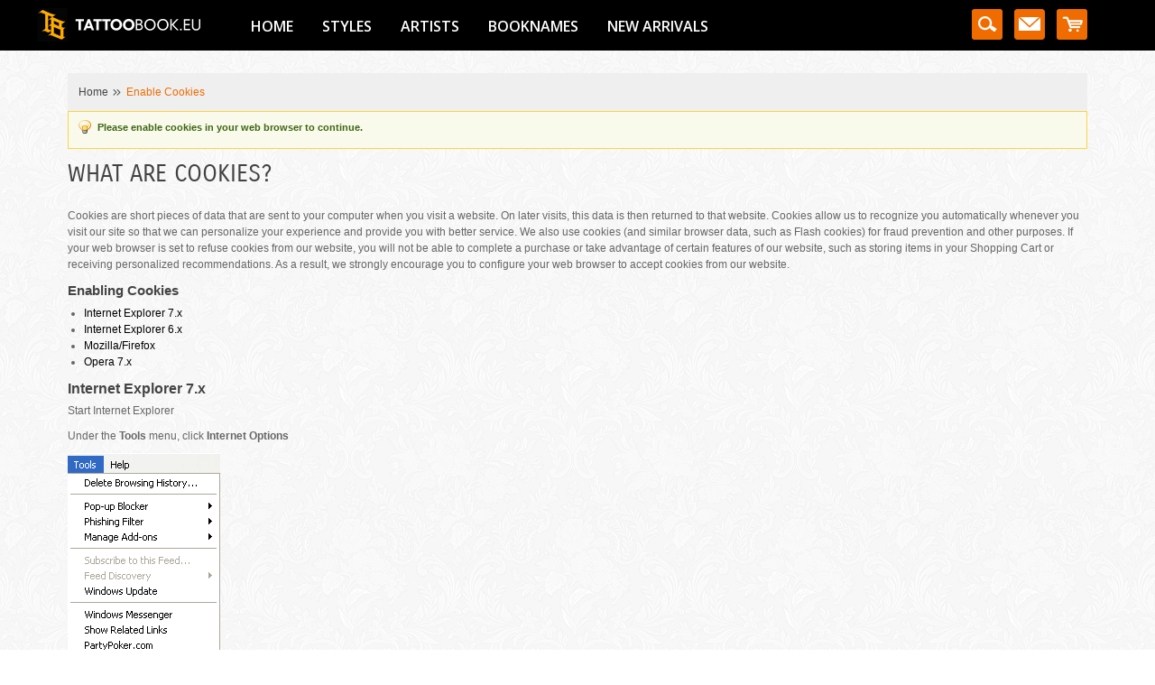

--- FILE ---
content_type: text/html; charset=UTF-8
request_url: http://tattoobook.eu/enable-cookies
body_size: 40429
content:
<!DOCTYPE html PUBLIC "-//W3C//DTD XHTML 1.0 Strict//EN" "http://www.w3.org/TR/xhtml1/DTD/xhtml1-strict.dtd">
<html xmlns="http://www.w3.org/1999/xhtml" xml:lang="en" lang="en">
<head>
<meta http-equiv="Content-Type" content="text/html; charset=utf-8" />
<title>Enable Cookies</title>
<meta name="description" content="Tattoobook.eu is the no.1 destination for all your shopping regarding tattoo books.

Based in The Netherlands/Amsterdam.
Shipping Worldwide." />
<meta name="keywords" content="tattoo,book,tattoo books" />
<meta name="robots" content="INDEX,FOLLOW" />
<meta name="viewport" content="width=device-width, minimum-scale=1, maximum-scale=1" />
<link rel="icon" href="http://tattoobook.eu/media/favicon/default/TBlogopng.png" type="image/x-icon" />
<link rel="shortcut icon" href="http://tattoobook.eu/media/favicon/default/TBlogopng.png" type="image/x-icon" />
<link media="all" href="http://tattoobook.eu/skin/frontend/default/ma_classicstore/css/styles.css3.php?url=http://tattoobook.eu/skin/frontend/default/ma_classicstore/" type="text/css" rel="stylesheet" />




<!--[if lt IE 7]>
<script type="text/javascript">
//<![CDATA[
    var BLANK_URL = 'http://tattoobook.eu/js/blank.html';
    var BLANK_IMG = 'http://tattoobook.eu/js/spacer.gif';
//]]>
</script>
<![endif]-->
<link rel="stylesheet" type="text/css" href="http://tattoobook.eu/skin/frontend/default/ma_classicstore/css/bootstrap.css" media="all" />
<link rel="stylesheet" type="text/css" href="http://tattoobook.eu/skin/frontend/default/ma_classicstore/css/bootstrap-responsive.css" media="all" />
<link rel="stylesheet" type="text/css" href="http://tattoobook.eu/skin/frontend/default/ma_classicstore/css/jquery.bxslider.css" media="all" />
<link rel="stylesheet" type="text/css" href="http://tattoobook.eu/skin/frontend/base/default/css/widgets.css" media="all" />
<link rel="stylesheet" type="text/css" href="http://tattoobook.eu/skin/frontend/default/ma_classicstore/css/j2t/ajax_cart.css" media="all" />
<link rel="stylesheet" type="text/css" href="http://tattoobook.eu/skin/frontend/default/ma_classicstore/css/print.css" media="print" />
<script type="text/javascript" src="http://tattoobook.eu/js/prototype/prototype.js"></script>
<script type="text/javascript" src="http://tattoobook.eu/js/lib/ccard.js"></script>
<script type="text/javascript" src="http://tattoobook.eu/js/prototype/validation.js"></script>
<script type="text/javascript" src="http://tattoobook.eu/js/scriptaculous/builder.js"></script>
<script type="text/javascript" src="http://tattoobook.eu/js/scriptaculous/effects.js"></script>
<script type="text/javascript" src="http://tattoobook.eu/js/scriptaculous/dragdrop.js"></script>
<script type="text/javascript" src="http://tattoobook.eu/js/scriptaculous/controls.js"></script>
<script type="text/javascript" src="http://tattoobook.eu/js/scriptaculous/slider.js"></script>
<script type="text/javascript" src="http://tattoobook.eu/js/varien/js.js"></script>
<script type="text/javascript" src="http://tattoobook.eu/js/varien/form.js"></script>
<script type="text/javascript" src="http://tattoobook.eu/js/varien/menu.js"></script>
<script type="text/javascript" src="http://tattoobook.eu/js/mage/translate.js"></script>
<script type="text/javascript" src="http://tattoobook.eu/js/mage/cookies.js"></script>
<script type="text/javascript" src="http://tattoobook.eu/js/magentothem/ma.jq.slide.js"></script>
<script type="text/javascript" src="http://tattoobook.eu/js/magentothem/ma.flexslider.js"></script>
<script type="text/javascript" src="http://tattoobook.eu/js/bootstrap/bootstrap.min.js"></script>
<script type="text/javascript" src="http://tattoobook.eu/js/bootstrap/bootstrap-tooltip.js"></script>
<script type="text/javascript" src="http://tattoobook.eu/js/magentothem/ma.mobilemenu.js"></script>
<script type="text/javascript" src="http://tattoobook.eu/js/magentothem/ma.menu.effect.js"></script>
<script type="text/javascript" src="http://tattoobook.eu/js/magentothem/backtotop.js"></script>
<script type="text/javascript" src="http://tattoobook.eu/js/bx-slider/jquery.bxslider.js"></script>
<script type="text/javascript" src="http://tattoobook.eu/js/j2t/ajax_cart.js"></script>
<!--[if lt IE 8]>
<link rel="stylesheet" type="text/css" href="http://tattoobook.eu/skin/frontend/default/ma_classicstore/css/styles-ie.css" media="all" />
<![endif]-->
<!--[if lt IE 9]>
<link rel="stylesheet" type="text/css" href="http://tattoobook.eu/skin/frontend/default/ma_classicstore/css/styles-ie8.css" media="all" />
<![endif]-->
<!--[if lt IE 7]>
<script type="text/javascript" src="http://tattoobook.eu/js/lib/ds-sleight.js"></script>
<script type="text/javascript" src="http://tattoobook.eu/skin/frontend/base/default/js/ie6.js"></script>
<![endif]-->

<script type="text/javascript">
//<![CDATA[
Mage.Cookies.path     = '/';
Mage.Cookies.domain   = '.tattoobook.eu';
//]]>
</script>

<script type="text/javascript">
//<![CDATA[
optionalZipCountries = ["HK","IE","MO","PA"];
//]]>
</script>
            <!-- BEGIN GOOGLE ANALYTICS CODE -->
        <script type="text/javascript">
        //<![CDATA[
            var _gaq = _gaq || [];
            
_gaq.push(['_setAccount', 'UA-54808675-1']);

_gaq.push(['_trackPageview']);
            
            (function() {
                var ga = document.createElement('script'); ga.type = 'text/javascript'; ga.async = true;
                ga.src = ('https:' == document.location.protocol ? 'https://ssl' : 'http://www') + '.google-analytics.com/ga.js';
                var s = document.getElementsByTagName('script')[0]; s.parentNode.insertBefore(ga, s);
            })();

        //]]>
        </script>
        <!-- END GOOGLE ANALYTICS CODE -->
    <script type="text/javascript">//<![CDATA[
        var Translator = new Translate([]);
        //]]></script>

<!-- set css color -->
    <link rel="stylesheet" type="text/css" href="http://tattoobook.eu/skin/frontend/default/ma_classicstore/css/styles_orange.css" media="screen" />

<!-- MENU -->
    <link rel="stylesheet" type="text/css" href="http://tattoobook.eu/skin/frontend/default/ma_classicstore/css/wide_menu.css" media="screen"/>
<link href='http://fonts.googleapis.com/css?family=Open+Sans:400,600' rel='stylesheet' type='text/css'/>
<style type="text/css">

    /*google font*/
        
    
        
            body { background-image: url(http://tattoobook.eu/skin/frontend/default/ma_classicstore/images/pattern/pattern18.png) ; background-repeat: repeat; }
       

</style>
<script type="text/javascript">
    	jQ = jQuery.noConflict(); 
    	jQ(function($){
        	$('#nav li.level0').each(function(){
            	var listElements = $('li.level1', this);
            	var listElementsLength = listElements.length;
            	for(var i = 0; i < listElementsLength; i+=6){
            		listElements.slice(i, i+6).wrapAll('<li class="menucolumn"><ul></ul></li>');
            	}
        	});
    	});
</script>
<link rel="stylesheet" type="text/css" href="http://tattoobook.eu/skin/frontend/default/ma_classicstore/css/overwrite.css" media="screen" /></head>
<body class=" cms-page-view cms-enable-cookies">
<div class="ma-wrapper">
        <noscript>
        <div class="global-site-notice noscript">
            <div class="notice-inner">
                <p>
                    <strong>JavaScript seems to be disabled in your browser.</strong><br />
                    You must have JavaScript enabled in your browser to utilize the functionality of this website.                </p>
            </div>
        </div>
    </noscript>
    <div class="ma-page">
        <div class="ma-header-wrapper">
<div class="ma-header-container">
    <script>
jQuery(function($){
	$('.level0.nav-1.level-top > a, .level0.nav-2.level-top > a').click(function($){
		$.preventDefault();
		jQuery(this).parent().toggleClass( 'active');
		jQuery(this).parent().children('ul.level0').slideToggle();
	});
});
</script>
<div class="top-mobile-menu">
		<div class="logo-mobile" style="margin-right: 10px;">
			<a href="http://tattoobook.eu/"><img src="http://tattoobook.eu/skin/frontend/default/ma_classicstore/images/logo_grey.png" alt=""/></a>
		</div>
		<div class="quick-access-mobile">
	                            
	                            <form id="search_mini_form" action="http://tattoobook.eu/catalogsearch/result/" method="get">
    <div class="form-search">
        <div class="search-contain">
            <div class="search-content">
                <label for="search">Search:</label>
                <input id="search_mobile" type="text" name="q" value="" class="input-text" maxlength="128" />
                <button type="submit" title="Search" class="button"><span><span>Search</span></span></button>
                <div id="search_autocomplete_mobile" class="search-autocomplete"></div>
                <script type="text/javascript">
                //<![CDATA[
                    var searchForm = new Varien.searchForm('search_mini_form', 'search', 'Search...');
                    searchForm.initAutocomplete('http://tattoobook.eu/catalogsearch/ajax/suggest/', 'search_autocomplete');
                //]]>
                </script>
            </div>
        </div>
    </div>
</form>
	                            
	                            <a href="http://tattoobook.eu/contacts/" class="contact-link"></a>
	                            
	                            <div class="top-cart-wrapper">
	                                <div class="top-cart-contain">
	                    				 

    <div class="block-cart">
                <!--<span class="top-cart-icon"></span>-->
        <!--<span class="top-cart-title">-->
            <!--<span>Shopping Cart</span><br/>-->
            <!--Shopping Cart: <span class="price">€0.00</span></span>-->
        <div class="top-cart-content">
                                        <p class="empty">You have no items in your shopping cart.</p>
                        <div class="top-subtotal">Subtotal: <span class="price">€0.00</span></div>
                    </div>
    </div>

	                                </div>
	                            </div>
		</div>
		<div style="clear: both;"></div>
	
</div>
<div class="ma-nav-mobile-container hidden-desktop">
	<div class="container">
		<div class="navbar">
			<div id="navbar-inner" class="navbar-inner navbar-inactive">
				<a class="btn btn-navbar">
					<span class="icon-bar"></span>
					<span class="icon-bar"></span>
					<span class="icon-bar"></span>
				</a>
				<span class="brand">Main Menu</span>
				<ul id="ma-mobilemenu" class="mobilemenu nav-collapse collapse">
					<li class="level0 nav-1 level-top first parent">
<a href="http://tattoobook.eu/styles.html" class="level-top">
<span>Styles</span>
</a>
<ul class="level0">
<li class="level1 nav-1-1 first">
<a href="http://tattoobook.eu/styles/art.html">
<span>Art</span>
</a>
</li><li class="level1 nav-1-2">
<a href="http://tattoobook.eu/styles/black-grey.html">
<span>Black &amp; Grey</span>
</a>
</li><li class="level1 nav-1-3">
<a href="http://tattoobook.eu/styles/biomechanical.html">
<span>Biomechanical</span>
</a>
</li><li class="level1 nav-1-4">
<a href="http://tattoobook.eu/styles/color.html">
<span>Color</span>
</a>
</li><li class="level1 nav-1-5">
<a href="http://tattoobook.eu/styles/chicano-style.html">
<span>Chicano style</span>
</a>
</li><li class="level1 nav-1-6">
<a href="http://tattoobook.eu/styles/dot-work.html">
<span>Dot Work</span>
</a>
</li><li class="level1 nav-1-7">
<a href="http://tattoobook.eu/styles/educational.html">
<span>Educational</span>
</a>
</li><li class="level1 nav-1-8">
<a href="http://tattoobook.eu/styles/flash.html">
<span>Flash</span>
</a>
</li><li class="level1 nav-1-9">
<a href="http://tattoobook.eu/styles/hard-cover.html">
<span>Hard cover</span>
</a>
</li><li class="level1 nav-1-10">
<a href="http://tattoobook.eu/styles/history-of-tattoos.html">
<span>History of tattoos</span>
</a>
</li><li class="level1 nav-1-11">
<a href="http://tattoobook.eu/styles/limited-edition.html">
<span>Limited edition</span>
</a>
</li><li class="level1 nav-1-12">
<a href="http://tattoobook.eu/styles/new-school.html">
<span>New school</span>
</a>
</li><li class="level1 nav-1-13">
<a href="http://tattoobook.eu/styles/old-school.html">
<span>Old school</span>
</a>
</li><li class="level1 nav-1-14">
<a href="http://tattoobook.eu/styles/oriental.html">
<span>Oriental</span>
</a>
</li><li class="level1 nav-1-15">
<a href="http://tattoobook.eu/styles/photos.html">
<span>Photos</span>
</a>
</li><li class="level1 nav-1-16">
<a href="http://tattoobook.eu/styles/pin-up.html">
<span>Pin up</span>
</a>
</li><li class="level1 nav-1-17">
<a href="http://tattoobook.eu/styles/realistic.html">
<span>Realistic</span>
</a>
</li><li class="level1 nav-1-18">
<a href="http://tattoobook.eu/styles/skulls.html">
<span>Skulls</span>
</a>
</li><li class="level1 nav-1-19">
<a href="http://tattoobook.eu/styles/sketches.html">
<span>Sketches</span>
</a>
</li><li class="level1 nav-1-20 last">
<a href="http://tattoobook.eu/styles/collection-of-artists.html">
<span>Various Artists</span>
</a>
</li>
</ul>
</li><li class="level0 nav-2 level-top parent">
<a href="http://tattoobook.eu/artists.html" class="level-top">
<span>Artists</span>
</a>
<ul class="level0">
<li class="level1 nav-2-1 first">
<a href="http://tattoobook.eu/artists/adrian-lee.html">
<span>Adrian Lee</span>
</a>
</li><li class="level1 nav-2-2">
<a href="http://tattoobook.eu/artists/angelique-houtkamp.html">
<span>Angelique Houtkamp</span>
</a>
</li><li class="level1 nav-2-3">
<a href="http://tattoobook.eu/artists/ade-itameda.html">
<span>Ade Itameda</span>
</a>
</li><li class="level1 nav-2-4">
<a href="http://tattoobook.eu/artists/bob-roberts-horitaka.html">
<span>Bob Roberts</span>
</a>
</li><li class="level1 nav-2-5">
<a href="http://tattoobook.eu/artists/boog.html">
<span>Boog</span>
</a>
</li><li class="level1 nav-2-6">
<a href="http://tattoobook.eu/artists/coop.html">
<span>Coop</span>
</a>
</li><li class="level1 nav-2-7">
<a href="http://tattoobook.eu/artists/craig-toth.html">
<span>Craig Toth</span>
</a>
</li><li class="level1 nav-2-8">
<a href="http://tattoobook.eu/artists/crystal-morey-gomineko.html">
<span>Gomineko </span>
</a>
</li><li class="level1 nav-2-9">
<a href="http://tattoobook.eu/artists/dave-fox.html">
<span>Dave Fox</span>
</a>
</li><li class="level1 nav-2-10">
<a href="http://tattoobook.eu/artists/dave-gibson.html">
<span>Dave Gibson</span>
</a>
</li><li class="level1 nav-2-11">
<a href="http://tattoobook.eu/artists/dan-smith-memento.html">
<span>Dan Smith</span>
</a>
</li><li class="level1 nav-2-12">
<a href="http://tattoobook.eu/artists/dong-dong-chou.html">
<span>Dong Dong Chou</span>
</a>
</li><li class="level1 nav-2-13">
<a href="http://tattoobook.eu/artists/durb-morrison.html">
<span>Durb Morrison</span>
</a>
</li><li class="level1 nav-2-14">
<a href="http://tattoobook.eu/artists/ding-bao.html">
<span>Ding Bao</span>
</a>
</li><li class="level1 nav-2-15">
<a href="http://tattoobook.eu/artists/george-orge-kalodimas.html">
<span>George &quot;ORGE&quot; Kalodimas</span>
</a>
</li><li class="level1 nav-2-16">
<a href="http://tattoobook.eu/artists/guy-aitchison.html">
<span>Guy Aitchison</span>
</a>
</li><li class="level1 nav-2-17">
<a href="http://tattoobook.eu/artists/gunnar.html">
<span>Gunnar</span>
</a>
</li><li class="level1 nav-2-18">
<a href="http://tattoobook.eu/artists/grime-craig-toth.html">
<span>Grime</span>
</a>
</li><li class="level1 nav-2-19">
<a href="http://tattoobook.eu/artists/greg-a-oecraolaa-simkins.html">
<span>Greg “Craola” Simkins</span>
</a>
</li><li class="level1 nav-2-20">
<a href="http://tattoobook.eu/artists/henning-jorgensen.html">
<span>Henning Jorgensen</span>
</a>
</li><li class="level1 nav-2-21">
<a href="http://tattoobook.eu/artists/horiyoshi-iii-horitaka.html">
<span>Horiyoshi III</span>
</a>
</li><li class="level1 nav-2-22">
<a href="http://tattoobook.eu/artists/horitaka.html">
<span>Horitaka</span>
</a>
</li><li class="level1 nav-2-23">
<a href="http://tattoobook.eu/artists/horitomo-horitaka.html">
<span>Horitomo</span>
</a>
</li><li class="level1 nav-2-24">
<a href="http://tattoobook.eu/artists/jill-horiyuk.html">
<span>Jil Mandelbaum</span>
</a>
</li><li class="level1 nav-2-25">
<a href="http://tattoobook.eu/artists/jime-litewalk.html">
<span>Jime Litewalk</span>
</a>
</li><li class="level1 nav-2-26">
<a href="http://tattoobook.eu/artists/joe-capobianco.html">
<span>Joe Capobianco</span>
</a>
</li><li class="level1 nav-2-27">
<a href="http://tattoobook.eu/artists/jon-reiter.html">
<span>Jon Reiter</span>
</a>
</li><li class="level1 nav-2-28">
<a href="http://tattoobook.eu/artists/jose-lopez.html">
<span>Jose Lopez</span>
</a>
</li><li class="level1 nav-2-29">
<a href="http://tattoobook.eu/artists/juan-pint-gonzales.html">
<span>Juan &quot;Pint&quot; Gonzales</span>
</a>
</li><li class="level1 nav-2-30">
<a href="http://tattoobook.eu/artists/koji-ichimaru.html">
<span>Koji Ichimaru</span>
</a>
</li><li class="level1 nav-2-31">
<a href="http://tattoobook.eu/artists/kris-kuksi.html">
<span>Kris Kuksi</span>
</a>
</li><li class="level1 nav-2-32">
<a href="http://tattoobook.eu/artists/manami-okazaki.html">
<span>Manami Okazaki</span>
</a>
</li><li class="level1 nav-2-33">
<a href="http://tattoobook.eu/artists/matti-alex.html">
<span>Matti Sedholm/Alex Reinke</span>
</a>
</li><li class="level1 nav-2-34">
<a href="http://tattoobook.eu/artists/mike-de-vries.html">
<span>Mike De Vries</span>
</a>
</li><li class="level1 nav-2-35">
<a href="http://tattoobook.eu/artists/mike-kruse.html">
<span>Mike Kruse</span>
</a>
</li><li class="level1 nav-2-36">
<a href="http://tattoobook.eu/artists/nick-baxter.html">
<span>Nick Baxter</span>
</a>
</li><li class="level1 nav-2-37">
<a href="http://tattoobook.eu/artists/patricia-steur.html">
<span>Patricia Steur</span>
</a>
</li><li class="level1 nav-2-38">
<a href="http://tattoobook.eu/artists/phil-sims.html">
<span>Phil Sims</span>
</a>
</li><li class="level1 nav-2-39">
<a href="http://tattoobook.eu/artists/roberto-jaras-lira.html">
<span>Roberto Jaras Lira</span>
</a>
</li><li class="level1 nav-2-40">
<a href="http://tattoobook.eu/artists/del-mar-publishing-brazil.html">
<span>Revista Arte Tattoo</span>
</a>
</li><li class="level1 nav-2-41">
<a href="http://tattoobook.eu/artists/shawn-barber.html">
<span>Shawn Barber</span>
</a>
</li><li class="level1 nav-2-42">
<a href="http://tattoobook.eu/artists/spider-murphy-s-studio.html">
<span>Spider Murphy's Studio</span>
</a>
</li><li class="level1 nav-2-43">
<a href="http://tattoobook.eu/artists/swallow-hong-kong.html">
<span>Swallow Hong Kong</span>
</a>
</li><li class="level1 nav-2-44">
<a href="http://tattoobook.eu/artists/tas-jondix-rinzing.html">
<span>Tas/Jondix/Rinzing</span>
</a>
</li><li class="level1 nav-2-45">
<a href="http://tattoobook.eu/artists/thomas-hooper.html">
<span>Thomas Hooper</span>
</a>
</li><li class="level1 nav-2-46">
<a href="http://tattoobook.eu/artists/ulysses-l-zemanova.html">
<span>Ulysses L. Zemanova</span>
</a>
</li><li class="level1 nav-2-47">
<a href="http://tattoobook.eu/artists/various-artists.html">
<span>Various Artists</span>
</a>
</li><li class="level1 nav-2-48 last">
<a href="http://tattoobook.eu/artists/victor-policheri.html">
<span>Victor Policheri</span>
</a>
</li>
</ul>
</li><li class="level0 nav-3 level-top">
<a href="http://tattoobook.eu/booknames.html" class="level-top">
<span>Booknames</span>
</a>
</li><li class="level0 nav-4 level-top last">
<a href="http://tattoobook.eu/new-arrivals.html" class="level-top">
<span>New arrivals</span>
</a>
</li>				</ul>
					
			</div>

		</div>
	</div>
</div>
<div class="ma-nav-container visible-desktop">

	<div class="container">
		<div class="logo" style="margin-right: 10px;">
			<a href="http://tattoobook.eu/"><img src="http://tattoobook.eu/skin/frontend/default/ma_classicstore/images/tb.png" alt=""/></a>
		</div>
	<div class="contain-size">
		<div class="ma-nav-inner">
			<ul id="nav" class="wine_menu">
											<li class="home"><a href="http://tattoobook.eu/" title="Home"><span>Home</span></a></li>
										
				<li class="level0 nav-1 level-top first parent">
<a href="http://tattoobook.eu/styles.html" class="level-top">
<span>Styles</span>
</a>
<ul class="level0">
<li class="level1 nav-1-1 first">
<a href="http://tattoobook.eu/styles/art.html">
<span>Art</span>
</a>
</li><li class="level1 nav-1-2">
<a href="http://tattoobook.eu/styles/black-grey.html">
<span>Black &amp; Grey</span>
</a>
</li><li class="level1 nav-1-3">
<a href="http://tattoobook.eu/styles/biomechanical.html">
<span>Biomechanical</span>
</a>
</li><li class="level1 nav-1-4">
<a href="http://tattoobook.eu/styles/color.html">
<span>Color</span>
</a>
</li><li class="level1 nav-1-5">
<a href="http://tattoobook.eu/styles/chicano-style.html">
<span>Chicano style</span>
</a>
</li><li class="level1 nav-1-6">
<a href="http://tattoobook.eu/styles/dot-work.html">
<span>Dot Work</span>
</a>
</li><li class="level1 nav-1-7">
<a href="http://tattoobook.eu/styles/educational.html">
<span>Educational</span>
</a>
</li><li class="level1 nav-1-8">
<a href="http://tattoobook.eu/styles/flash.html">
<span>Flash</span>
</a>
</li><li class="level1 nav-1-9">
<a href="http://tattoobook.eu/styles/hard-cover.html">
<span>Hard cover</span>
</a>
</li><li class="level1 nav-1-10">
<a href="http://tattoobook.eu/styles/history-of-tattoos.html">
<span>History of tattoos</span>
</a>
</li><li class="level1 nav-1-11">
<a href="http://tattoobook.eu/styles/limited-edition.html">
<span>Limited edition</span>
</a>
</li><li class="level1 nav-1-12">
<a href="http://tattoobook.eu/styles/new-school.html">
<span>New school</span>
</a>
</li><li class="level1 nav-1-13">
<a href="http://tattoobook.eu/styles/old-school.html">
<span>Old school</span>
</a>
</li><li class="level1 nav-1-14">
<a href="http://tattoobook.eu/styles/oriental.html">
<span>Oriental</span>
</a>
</li><li class="level1 nav-1-15">
<a href="http://tattoobook.eu/styles/photos.html">
<span>Photos</span>
</a>
</li><li class="level1 nav-1-16">
<a href="http://tattoobook.eu/styles/pin-up.html">
<span>Pin up</span>
</a>
</li><li class="level1 nav-1-17">
<a href="http://tattoobook.eu/styles/realistic.html">
<span>Realistic</span>
</a>
</li><li class="level1 nav-1-18">
<a href="http://tattoobook.eu/styles/skulls.html">
<span>Skulls</span>
</a>
</li><li class="level1 nav-1-19">
<a href="http://tattoobook.eu/styles/sketches.html">
<span>Sketches</span>
</a>
</li><li class="level1 nav-1-20 last">
<a href="http://tattoobook.eu/styles/collection-of-artists.html">
<span>Various Artists</span>
</a>
</li>
</ul>
</li><li class="level0 nav-2 level-top parent">
<a href="http://tattoobook.eu/artists.html" class="level-top">
<span>Artists</span>
</a>
<ul class="level0">
<li class="level1 nav-2-1 first">
<a href="http://tattoobook.eu/artists/adrian-lee.html">
<span>Adrian Lee</span>
</a>
</li><li class="level1 nav-2-2">
<a href="http://tattoobook.eu/artists/angelique-houtkamp.html">
<span>Angelique Houtkamp</span>
</a>
</li><li class="level1 nav-2-3">
<a href="http://tattoobook.eu/artists/ade-itameda.html">
<span>Ade Itameda</span>
</a>
</li><li class="level1 nav-2-4">
<a href="http://tattoobook.eu/artists/bob-roberts-horitaka.html">
<span>Bob Roberts</span>
</a>
</li><li class="level1 nav-2-5">
<a href="http://tattoobook.eu/artists/boog.html">
<span>Boog</span>
</a>
</li><li class="level1 nav-2-6">
<a href="http://tattoobook.eu/artists/coop.html">
<span>Coop</span>
</a>
</li><li class="level1 nav-2-7">
<a href="http://tattoobook.eu/artists/craig-toth.html">
<span>Craig Toth</span>
</a>
</li><li class="level1 nav-2-8">
<a href="http://tattoobook.eu/artists/crystal-morey-gomineko.html">
<span>Gomineko </span>
</a>
</li><li class="level1 nav-2-9">
<a href="http://tattoobook.eu/artists/dave-fox.html">
<span>Dave Fox</span>
</a>
</li><li class="level1 nav-2-10">
<a href="http://tattoobook.eu/artists/dave-gibson.html">
<span>Dave Gibson</span>
</a>
</li><li class="level1 nav-2-11">
<a href="http://tattoobook.eu/artists/dan-smith-memento.html">
<span>Dan Smith</span>
</a>
</li><li class="level1 nav-2-12">
<a href="http://tattoobook.eu/artists/dong-dong-chou.html">
<span>Dong Dong Chou</span>
</a>
</li><li class="level1 nav-2-13">
<a href="http://tattoobook.eu/artists/durb-morrison.html">
<span>Durb Morrison</span>
</a>
</li><li class="level1 nav-2-14">
<a href="http://tattoobook.eu/artists/ding-bao.html">
<span>Ding Bao</span>
</a>
</li><li class="level1 nav-2-15">
<a href="http://tattoobook.eu/artists/george-orge-kalodimas.html">
<span>George &quot;ORGE&quot; Kalodimas</span>
</a>
</li><li class="level1 nav-2-16">
<a href="http://tattoobook.eu/artists/guy-aitchison.html">
<span>Guy Aitchison</span>
</a>
</li><li class="level1 nav-2-17">
<a href="http://tattoobook.eu/artists/gunnar.html">
<span>Gunnar</span>
</a>
</li><li class="level1 nav-2-18">
<a href="http://tattoobook.eu/artists/grime-craig-toth.html">
<span>Grime</span>
</a>
</li><li class="level1 nav-2-19">
<a href="http://tattoobook.eu/artists/greg-a-oecraolaa-simkins.html">
<span>Greg “Craola” Simkins</span>
</a>
</li><li class="level1 nav-2-20">
<a href="http://tattoobook.eu/artists/henning-jorgensen.html">
<span>Henning Jorgensen</span>
</a>
</li><li class="level1 nav-2-21">
<a href="http://tattoobook.eu/artists/horiyoshi-iii-horitaka.html">
<span>Horiyoshi III</span>
</a>
</li><li class="level1 nav-2-22">
<a href="http://tattoobook.eu/artists/horitaka.html">
<span>Horitaka</span>
</a>
</li><li class="level1 nav-2-23">
<a href="http://tattoobook.eu/artists/horitomo-horitaka.html">
<span>Horitomo</span>
</a>
</li><li class="level1 nav-2-24">
<a href="http://tattoobook.eu/artists/jill-horiyuk.html">
<span>Jil Mandelbaum</span>
</a>
</li><li class="level1 nav-2-25">
<a href="http://tattoobook.eu/artists/jime-litewalk.html">
<span>Jime Litewalk</span>
</a>
</li><li class="level1 nav-2-26">
<a href="http://tattoobook.eu/artists/joe-capobianco.html">
<span>Joe Capobianco</span>
</a>
</li><li class="level1 nav-2-27">
<a href="http://tattoobook.eu/artists/jon-reiter.html">
<span>Jon Reiter</span>
</a>
</li><li class="level1 nav-2-28">
<a href="http://tattoobook.eu/artists/jose-lopez.html">
<span>Jose Lopez</span>
</a>
</li><li class="level1 nav-2-29">
<a href="http://tattoobook.eu/artists/juan-pint-gonzales.html">
<span>Juan &quot;Pint&quot; Gonzales</span>
</a>
</li><li class="level1 nav-2-30">
<a href="http://tattoobook.eu/artists/koji-ichimaru.html">
<span>Koji Ichimaru</span>
</a>
</li><li class="level1 nav-2-31">
<a href="http://tattoobook.eu/artists/kris-kuksi.html">
<span>Kris Kuksi</span>
</a>
</li><li class="level1 nav-2-32">
<a href="http://tattoobook.eu/artists/manami-okazaki.html">
<span>Manami Okazaki</span>
</a>
</li><li class="level1 nav-2-33">
<a href="http://tattoobook.eu/artists/matti-alex.html">
<span>Matti Sedholm/Alex Reinke</span>
</a>
</li><li class="level1 nav-2-34">
<a href="http://tattoobook.eu/artists/mike-de-vries.html">
<span>Mike De Vries</span>
</a>
</li><li class="level1 nav-2-35">
<a href="http://tattoobook.eu/artists/mike-kruse.html">
<span>Mike Kruse</span>
</a>
</li><li class="level1 nav-2-36">
<a href="http://tattoobook.eu/artists/nick-baxter.html">
<span>Nick Baxter</span>
</a>
</li><li class="level1 nav-2-37">
<a href="http://tattoobook.eu/artists/patricia-steur.html">
<span>Patricia Steur</span>
</a>
</li><li class="level1 nav-2-38">
<a href="http://tattoobook.eu/artists/phil-sims.html">
<span>Phil Sims</span>
</a>
</li><li class="level1 nav-2-39">
<a href="http://tattoobook.eu/artists/roberto-jaras-lira.html">
<span>Roberto Jaras Lira</span>
</a>
</li><li class="level1 nav-2-40">
<a href="http://tattoobook.eu/artists/del-mar-publishing-brazil.html">
<span>Revista Arte Tattoo</span>
</a>
</li><li class="level1 nav-2-41">
<a href="http://tattoobook.eu/artists/shawn-barber.html">
<span>Shawn Barber</span>
</a>
</li><li class="level1 nav-2-42">
<a href="http://tattoobook.eu/artists/spider-murphy-s-studio.html">
<span>Spider Murphy's Studio</span>
</a>
</li><li class="level1 nav-2-43">
<a href="http://tattoobook.eu/artists/swallow-hong-kong.html">
<span>Swallow Hong Kong</span>
</a>
</li><li class="level1 nav-2-44">
<a href="http://tattoobook.eu/artists/tas-jondix-rinzing.html">
<span>Tas/Jondix/Rinzing</span>
</a>
</li><li class="level1 nav-2-45">
<a href="http://tattoobook.eu/artists/thomas-hooper.html">
<span>Thomas Hooper</span>
</a>
</li><li class="level1 nav-2-46">
<a href="http://tattoobook.eu/artists/ulysses-l-zemanova.html">
<span>Ulysses L. Zemanova</span>
</a>
</li><li class="level1 nav-2-47">
<a href="http://tattoobook.eu/artists/various-artists.html">
<span>Various Artists</span>
</a>
</li><li class="level1 nav-2-48 last">
<a href="http://tattoobook.eu/artists/victor-policheri.html">
<span>Victor Policheri</span>
</a>
</li>
</ul>
</li><li class="level0 nav-3 level-top">
<a href="http://tattoobook.eu/booknames.html" class="level-top">
<span>Booknames</span>
</a>
</li><li class="level0 nav-4 level-top last">
<a href="http://tattoobook.eu/new-arrivals.html" class="level-top">
<span>New arrivals</span>
</a>
</li>			</ul>
			<div class="quick-access">
                            
                            <form id="search_mini_form" action="http://tattoobook.eu/catalogsearch/result/" method="get">
    <div class="form-search">
        <div class="search-contain">
            <div class="search-content">
                <label for="search">Search:</label>
                <input id="search" type="text" name="q" value="" class="input-text" maxlength="128" />
                <button type="submit" title="Search" class="button"><span><span>Search</span></span></button>
                <div id="search_autocomplete" class="search-autocomplete"></div>
                <script type="text/javascript">
                //<![CDATA[
                    var searchForm = new Varien.searchForm('search_mini_form', 'search', 'Search...');
                    searchForm.initAutocomplete('http://tattoobook.eu/catalogsearch/ajax/suggest/', 'search_autocomplete');
                //]]>
                </script>
            </div>
        </div>
    </div>
</form>
                            
                            <a href="http://tattoobook.eu/contacts/" class="contact-link"></a>
                            
                            <div class="top-cart-wrapper">
                                <div class="top-cart-contain">
                    				 

    <div class="block-cart">
                <!--<span class="top-cart-icon"></span>-->
        <!--<span class="top-cart-title">-->
            <!--<span>Shopping Cart</span><br/>-->
            <!--Shopping Cart: <span class="price">€0.00</span></span>-->
        <div class="top-cart-content">
                                        <p class="empty">You have no items in your shopping cart.</p>
                        <div class="top-subtotal">Subtotal: <span class="price">€0.00</span></div>
                    </div>
    </div>

                                </div>
                            </div>
	</div>
		</div>
		
	</div>
		
	</div>

</div>
 

            
        <div class="ma-main-container col1-layout">
			<div class="row-fluid">
				                        <div class="container">
            <div class="contain-size">
                <div class="main">
                    <div class="main-inner">
                        <div class="ma-bradcrumbs-contain">
            <div class="breadcrumbs">
                <ul>
                                            <li class="home">
                                                    <a href="http://tattoobook.eu/" title="Go to Home Page">Home</a>
                                                                            <span></span>
                                                </li>
                                            <li class="cms_page">
                                                    <strong>Enable Cookies</strong>
                                                                        </li>
                                    </ul>
            </div>
</div>
                        <div class="col-main">
                                                        <div class="std"><div class="std">
    <ul class="messages">
        <li class="notice-msg">
            <ul>
                <li>Please enable cookies in your web browser to continue.</li>
            </ul>
        </li>
    </ul>
    <div class="page-title">
        <h1><a name="top"></a>What are Cookies?</h1>
    </div>
    <p>Cookies are short pieces of data that are sent to your computer when you visit a website. On later visits, this data is then returned to that website. Cookies allow us to recognize you automatically whenever you visit our site so that we can personalize your experience and provide you with better service. We also use cookies (and similar browser data, such as Flash cookies) for fraud prevention and other purposes. If your web browser is set to refuse cookies from our website, you will not be able to complete a purchase or take advantage of certain features of our website, such as storing items in your Shopping Cart or receiving personalized recommendations. As a result, we strongly encourage you to configure your web browser to accept cookies from our website.</p>
    <h2 class="subtitle">Enabling Cookies</h2>
    <ul class="disc">
        <li><a href="#ie7">Internet Explorer 7.x</a></li>
        <li><a href="#ie6">Internet Explorer 6.x</a></li>
        <li><a href="#firefox">Mozilla/Firefox</a></li>
        <li><a href="#opera">Opera 7.x</a></li>
    </ul>
    <h3><a name="ie7"></a>Internet Explorer 7.x</h3>
    <ol>
        <li>
            <p>Start Internet Explorer</p>
        </li>
        <li>
            <p>Under the <strong>Tools</strong> menu, click <strong>Internet Options</strong></p>
            <p><img src="http://tattoobook.eu/skin/frontend/base/default/images/cookies/ie7-1.gif" alt="" /></p>
        </li>
        <li>
            <p>Click the <strong>Privacy</strong> tab</p>
            <p><img src="http://tattoobook.eu/skin/frontend/base/default/images/cookies/ie7-2.gif" alt="" /></p>
        </li>
        <li>
            <p>Click the <strong>Advanced</strong> button</p>
            <p><img src="http://tattoobook.eu/skin/frontend/base/default/images/cookies/ie7-3.gif" alt="" /></p>
        </li>
        <li>
            <p>Put a check mark in the box for <strong>Override Automatic Cookie Handling</strong>, put another check mark in the <strong>Always accept session cookies </strong>box</p>
            <p><img src="http://tattoobook.eu/skin/frontend/base/default/images/cookies/ie7-4.gif" alt="" /></p>
        </li>
        <li>
            <p>Click <strong>OK</strong></p>
            <p><img src="http://tattoobook.eu/skin/frontend/base/default/images/cookies/ie7-5.gif" alt="" /></p>
        </li>
        <li>
            <p>Click <strong>OK</strong></p>
            <p><img src="http://tattoobook.eu/skin/frontend/base/default/images/cookies/ie7-6.gif" alt="" /></p>
        </li>
        <li>
            <p>Restart Internet Explore</p>
        </li>
    </ol>
    <p class="a-top"><a href="#top">Back to Top</a></p>
    <h3><a name="ie6"></a>Internet Explorer 6.x</h3>
    <ol>
        <li>
            <p>Select <strong>Internet Options</strong> from the Tools menu</p>
            <p><img src="http://tattoobook.eu/skin/frontend/base/default/images/cookies/ie6-1.gif" alt="" /></p>
        </li>
        <li>
            <p>Click on the <strong>Privacy</strong> tab</p>
        </li>
        <li>
            <p>Click the <strong>Default</strong> button (or manually slide the bar down to <strong>Medium</strong>) under <strong>Settings</strong>. Click <strong>OK</strong></p>
            <p><img src="http://tattoobook.eu/skin/frontend/base/default/images/cookies/ie6-2.gif" alt="" /></p>
        </li>
    </ol>
    <p class="a-top"><a href="#top">Back to Top</a></p>
    <h3><a name="firefox"></a>Mozilla/Firefox</h3>
    <ol>
        <li>
            <p>Click on the <strong>Tools</strong>-menu in Mozilla</p>
        </li>
        <li>
            <p>Click on the <strong>Options...</strong> item in the menu - a new window open</p>
        </li>
        <li>
            <p>Click on the <strong>Privacy</strong> selection in the left part of the window. (See image below)</p>
            <p><img src="http://tattoobook.eu/skin/frontend/base/default/images/cookies/firefox.png" alt="" /></p>
        </li>
        <li>
            <p>Expand the <strong>Cookies</strong> section</p>
        </li>
        <li>
            <p>Check the <strong>Enable cookies</strong> and <strong>Accept cookies normally</strong> checkboxes</p>
        </li>
        <li>
            <p>Save changes by clicking <strong>Ok</strong>.</p>
        </li>
    </ol>
    <p class="a-top"><a href="#top">Back to Top</a></p>
    <h3><a name="opera"></a>Opera 7.x</h3>
    <ol>
        <li>
            <p>Click on the <strong>Tools</strong> menu in Opera</p>
        </li>
        <li>
            <p>Click on the <strong>Preferences...</strong> item in the menu - a new window open</p>
        </li>
        <li>
            <p>Click on the <strong>Privacy</strong> selection near the bottom left of the window. (See image below)</p>
            <p><img src="http://tattoobook.eu/skin/frontend/base/default/images/cookies/opera.png" alt="" /></p>
        </li>
        <li>
            <p>The <strong>Enable cookies</strong> checkbox must be checked, and <strong>Accept all cookies</strong> should be selected in the &quot;<strong>Normal cookies</strong>&quot; drop-down</p>
        </li>
        <li>
            <p>Save changes by clicking <strong>Ok</strong></p>
        </li>
    </ol>
    <p class="a-top"><a href="#top">Back to Top</a></p>
</div></div>                        </div>
	
                    </div>
                </div>
            </div>
            </div>
        </div>
        <div class="ma-footer-static-container">
<div class="container">
<div class="contain-size">
<div class="ma-footer-static">
<div class="row-fluid show-grid">
<div class="span3 fcol1">
<div class="footer-static-content">
<ul style="display: inline-block;">
<li><a href="http://tattoobook.eu/customer/account">My account</a></li>
<li><a href="http://tattoobook.eu/wishlist">Wishlist</a></li>
</ul>
<ul style="display: inline-block; margin-left: 75px;">
<li><a href="catalog/seo_sitemap/category">site map</a></li>
<li><span class="widget widget-cms-link"><a href="http://tattoobook.eu/links" title="links"><span>Links</span></a></span>
</li>
</ul>
</div>
</div>
<div class="span3 fcol2">
<div class="footer-static-content" style="margin-left: 75px; width: 275px;">
<ul style="display: inline-block;">
<li><a href="http://tattoobook.eu/about-us" target="_self">about us</a></li>
<li><a href="#">delivery terms</a></li>
</ul>
<ul style="display: inline-block; margin-left: 75px;">
<li><a href="#">privacy policy</a></li>
<li><a href="#">returns</a></li>
</ul>
</div>
</div>
<div class=" span3 fcol4">
<div class="footer-static-content"></div>
</div>
<div class="span3 fcol4">
<ul id="payment">
<li><img src="http://tattoobook.eu/media/wysiwyg/payment-1.png" alt="" /></li>
<li><img style="margin-top: -1px; height: 20px;" src="http://tattoobook.eu/media/wysiwyg/1336.png" alt="" /></li>
</ul>
</div>
</div>
</div>
</div>
</div>
</div></div>
        <script type="text/javascript">
    var ajax_cart_show_popup = 1;
</script>

<div class="j2t-overlay" id="j2t-overlay" style="display: none;">&nbsp;</div>

<div style="display: none; width: 260px; height: 50px; top: 550px; background:#fff;" class="j2tajax-progress" id="j2t_ajax_progress">
        <img src="http://tattoobook.eu/skin/frontend/default/ma_classicstore/images/j2t/ajax-loader.gif" alt=""/>
        <p>loading...</p>
</div>
<div style="display: none; width: 260px; height: 104px; position: fixed; top: 496px; background:#fff;" class="j2tajax-confirm" id="j2t_ajax_confirm">
        &nbsp;
</div>

    </div>

</div>
</div>
</body>
</html>


--- FILE ---
content_type: text/css; charset: UTF-8;charset=UTF-8
request_url: http://tattoobook.eu/skin/frontend/default/ma_classicstore/css/styles.css3.php?url=http://tattoobook.eu/skin/frontend/default/ma_classicstore/
body_size: 3123
content:


.product-qty,
.banner-static .banner-box-inner,
.ma-featuredproductslider-container .featuredproductslider-item .item-inner,
.products-grid .item-inner,
.products-list .product-image
{
	-moz-box-shadow: 0 0 2px 0 #dfdfdf;
	-webkit-box-shadow: 0 0 2px 0 #dfdfdf;
	box-shadow: 0 0 2px 0 #dfdfdf;
}
.ma-featuredproductslider-container .featuredproductslider-item .item-inner:hover
{
	-moz-box-shadow: 0 0 3px 0 #888;
	-webkit-box-shadow: 0 0 3px 0 #888;
	box-shadow: 0 0 3px 0 #888;
}
.wine_menu .container,
#nav ul, #nav div
{
	-moz-box-shadow: 0 3px 3px #888;
	-webkit-box-shadow: 0 3px 3px #888;
	box-shadow: 0 3px 3px #888;
}
#nav ul ul, #nav ul div
{
	-moz-box-shadow: none;
	-webkit-box-shadow: none;
	box-shadow: none;
}

button.btn-cart span,
.products-grid .actions .link-wishlist,
.products-grid .actions .link-compare,
.products-grid .actions .product-detail a,
.products-grid .item-inner:hover .actions,
.ma-newproductslider-container .flex-direction-nav a,
.ma-featured-vertscroller-wrap .jcarousel-next-vertical, 
.ma-featured-vertscroller-wrap  .jcarousel-prev-vertical,
.ma-thumbnail-container .flex-direction-nav a,
.ma-banner7-container .flex-control-paging li a,
#back-top,
.product-prev,
.product-next
{
	-webkit-transition: 0.5s;
	-moz-transition: 0.5s;
	transition: 0.5s;
}
#back-top
{
	-webkit-border-radius: 25px;
	-moz-border-radius: 25px;
	border-radius: 25px;
	behavior: url(http://tattoobook.eu/skin/frontend/default/ma_classicstore/css/css3.htc);
}

button.button span,
.header .form-search,
.product-qty,
.ma-footer-static .f-address-icon,
.ma-footer-static .f-email-icon,
.ma-footer-static .f-phone-icon,
.header-social li,
.top-cart-wrapper,
.tweet-slider
{
	-webkit-border-radius: 3px;
	-moz-border-radius: 3px;
	border-radius: 3px;
	behavior: url(http://tattoobook.eu/skin/frontend/default/ma_classicstore/css/css3.htc);
}
.products-list button.btn-cart span span,
.product-view button.btn-cart span span
{
	-webkit-border-radius: 0 3px 3px 0;
	-moz-border-radius: 0 3px 3px 0;
	border-radius: 0 3px 3px 0;
	margin-left: 0px;
	color: white !important;
	behavior: url(http://tattoobook.eu/skin/frontend/default/ma_classicstore/css/css3.htc);
}

.footer-subscribe button.button span
{
	-webkit-border-radius: 0;
	-moz-border-radius: 0;
	border-radius: 0;
	behavior: url(http://tattoobook.eu/skin/frontend/default/ma_classicstore/css/css3.htc);
}

#twitter_update_list .icon-tweet,
.product-prev, .product-next,
.ma-thumbnail-container .flex-direction-nav .flex-next,
.ma-thumbnail-container .flex-direction-nav .flex-prev,
.ma-featuredproductslider-container .flex-direction-nav a,
.ma-new-vertscroller-wrap .jcarousel-next-vertical,
.ma-new-vertscroller-wrap .jcarousel-prev-vertical
{
	-webkit-border-radius: 15px;
	-moz-border-radius: 15px;
	border-radius: 15px;
	behavior: url(http://tattoobook.eu/skin/frontend/default/ma_classicstore/css/css3.htc);
}
.footer-freeshipping .shipping-icon
{
	-webkit-border-radius: 25px;
	-moz-border-radius: 25px;
	border-radius: 25px;
	behavior: url(http://tattoobook.eu/skin/frontend/default/ma_classicstore/css/css3.htc);
}



--- FILE ---
content_type: text/css
request_url: http://tattoobook.eu/skin/frontend/default/ma_classicstore/css/bootstrap-responsive.css
body_size: 14447
content:
/*!
 * Bootstrap Responsive v2.0.4
 *
 * Copyright 2012 Twitter, Inc
 * Licensed under the Apache License v2.0
 * http://www.apache.org/licenses/LICENSE-2.0
 *
 * Designed and built with all the love in the world @twitter by @mdo and @fat.
 */

.clearfix {
  *zoom: 1;
}

.clearfix:before,
.clearfix:after {
  display: table;
  content: "";
}

.clearfix:after {
  clear: both;
}

.hide-text {
  font: 0/0 a;
  color: transparent;
  text-shadow: none;
  background-color: transparent;
  border: 0;
}

.input-block-level {
  display: block;
  width: 100%;
  min-height: 28px;
  -webkit-box-sizing: border-box;
     -moz-box-sizing: border-box;
      -ms-box-sizing: border-box;
          box-sizing: border-box;
}

.hidden {
  display: none;
  visibility: hidden;
}

.visible-phone {
  display: none !important;
}

.visible-tablet {
  display: none !important;
}

.hidden-desktop {
  display: none !important;
}

@media (max-width: 767px) {
  .visible-phone {
    display: inherit !important;
  }
  .hidden-phone {
    display: none !important;
  }
  .hidden-desktop {
    display: inherit !important;
  }
  .visible-desktop {
    display: none !important;
  }
}

@media (min-width: 768px) and (max-width: 979px) {
  .visible-tablet {
    display: inherit !important;
  }
  .hidden-tablet {
    display: none !important;
  }
  .hidden-desktop {
    display: inherit !important;
  }
  .visible-desktop {
    display: none !important ;
  }
}

@media (max-width: 480px) {
  .nav-collapse {
    -webkit-transform: translate3d(0, 0, 0);
  }
  .page-header h1 small {
    display: block;
    line-height: 18px;
  }
  input[type="checkbox"],
  input[type="radio"] {
    border: 1px solid #ccc;
  }
  .form-horizontal .control-group > label {
    float: none;
    width: auto;
    padding-top: 0;
    text-align: left;
  }
  .form-horizontal .controls {
    margin-left: 0;
  }
  .form-horizontal .control-list {
    padding-top: 0;
  }
  .form-horizontal .form-actions {
    padding-right: 10px;
    padding-left: 10px;
  }
  .modal {
    position: absolute;
    top: 10px;
    right: 10px;
    left: 10px;
    width: auto;
    margin: 0;
  }
  .modal.fade.in {
    top: auto;
  }
  .modal-header .close {
    padding: 10px;
    margin: -10px;
  }
  .carousel-caption {
    position: static;
  }
}

@media (max-width: 767px) {
  body {
    padding-right: 20px;
    padding-left: 20px;
  }
  .navbar-fixed-top,
  .navbar-fixed-bottom {
    margin-right: -20px;
    margin-left: -20px;
  }
  .container-fluid {
    padding: 0;
  }
  .dl-horizontal dt {
    float: none;
    width: auto;
    clear: none;
    text-align: left;
  }
  .dl-horizontal dd {
    margin-left: 0;
  }
  .container {
    width: auto;
  }
  .row-fluid {
    width: 100%;
  }
  .row,
  .thumbnails {
    margin-left: 0;
  }
  [class*="span"],
  .row-fluid [class*="span"] {
    display: block;
    float: none;
    width: auto;
    margin-left: 0;
  }
  .input-large,
  .input-xlarge,
  .input-xxlarge,
  input[class*="span"],
  select[class*="span"],
  textarea[class*="span"],
  .uneditable-input {
    display: block;
    width: 100%;
    min-height: 28px;
    -webkit-box-sizing: border-box;
       -moz-box-sizing: border-box;
        -ms-box-sizing: border-box;
            box-sizing: border-box;
  }
  .input-prepend input,
  .input-append input,
  .input-prepend input[class*="span"],
  .input-append input[class*="span"] {
    display: inline-block;
    width: auto;
  }
}

@media (min-width: 768px) and (max-width: 979px) {
  .row {
    margin-left: -20px;
    *zoom: 1;
  }
  .row:before,
  .row:after {
    display: table;
    content: "";
  }
  .row:after {
    clear: both;
  }
  [class*="span"] {
    float: left;
    margin-left: 20px;
  }
  .container,
  .navbar-fixed-top .container,
  .navbar-fixed-bottom .container {
    width: 724px;
  }
  .span12 {
    width: 724px;
  }
  .span11 {
    width: 662px;
  }
  .span10 {
    width: 600px;
  }
  .span9 {
    width: 538px;
  }
  .span8 {
    width: 476px;
  }
  .span7 {
    width: 414px;
  }
  .span6 {
    width: 352px;
  }
  .span5 {
    width: 290px;
  }
  .span4 {
    width: 228px;
  }
  .span3 {
    width: 166px;
  }
  .span2 {
    width: 104px;
  }
  .span1 {
    width: 42px;
  }
  .offset12 {
    margin-left: 764px;
  }
  .offset11 {
    margin-left: 702px;
  }
  .offset10 {
    margin-left: 640px;
  }
  .offset9 {
    margin-left: 578px;
  }
  .offset8 {
    margin-left: 516px;
  }
  .offset7 {
    margin-left: 454px;
  }
  .offset6 {
    margin-left: 392px;
  }
  .offset5 {
    margin-left: 330px;
  }
  .offset4 {
    margin-left: 268px;
  }
  .offset3 {
    margin-left: 206px;
  }
  .offset2 {
    margin-left: 144px;
  }
  .offset1 {
    margin-left: 82px;
  }
  .row-fluid {
    width: 100%;
    *zoom: 1;
  }
  .row-fluid:before,
  .row-fluid:after {
    display: table;
    content: "";
  }
  .row-fluid:after {
    clear: both;
  }
  .row-fluid [class*="span"] {
    display: block;
    float: left;
    width: 100%;
    min-height: 28px;
    margin-left: 2.762430939%;
    *margin-left: 2.709239449638298%;
    -webkit-box-sizing: border-box;
       -moz-box-sizing: border-box;
        -ms-box-sizing: border-box;
            box-sizing: border-box;
  }
  .row-fluid [class*="span"]:first-child {
    margin-left: 0;
  }
  .row-fluid .span12 {
    width: 99.999999993%;
    *width: 99.9468085036383%;
  }
  .row-fluid .span11 {
    width: 91.436464082%;
    *width: 91.38327259263829%;
  }
  .row-fluid .span10 {
    width: 82.87292817100001%;
    *width: 82.8197366816383%;
  }
  .row-fluid .span9 {
    width: 74.30939226%;
    *width: 74.25620077063829%;
  }
  .row-fluid .span8 {
    width: 65.74585634900001%;
    *width: 65.6926648596383%;
  }
  .row-fluid .span7 {
    width: 57.182320438000005%;
    *width: 57.129128948638304%;
  }
  .row-fluid .span6 {
    width: 48.618784527%;
    *width: 48.5655930376383%;
  }
  .row-fluid .span5 {
    width: 40.055248616%;
    *width: 40.0020571266383%;
  }
  .row-fluid .span4 {
    width: 31.491712705%;
    *width: 31.4385212156383%;
  }
  .row-fluid .span3 {
    width: 22.928176794%;
    *width: 22.874985304638297%;
  }
  .row-fluid .span2 {
    width: 14.364640883%;
    *width: 14.311449393638298%;
  }
  .row-fluid .span1 {
    width: 5.801104972%;
    *width: 5.747913482638298%;
  }
  input,
  textarea,
  .uneditable-input {
    margin-left: 0;
  }
  input.span12,
  textarea.span12,
  .uneditable-input.span12 {
    width: 714px;
  }
  input.span11,
  textarea.span11,
  .uneditable-input.span11 {
    width: 652px;
  }
  input.span10,
  textarea.span10,
  .uneditable-input.span10 {
    width: 590px;
  }
  input.span9,
  textarea.span9,
  .uneditable-input.span9 {
    width: 528px;
  }
  input.span8,
  textarea.span8,
  .uneditable-input.span8 {
    width: 466px;
  }
  input.span7,
  textarea.span7,
  .uneditable-input.span7 {
    width: 404px;
  }
  input.span6,
  textarea.span6,
  .uneditable-input.span6 {
    width: 342px;
  }
  input.span5,
  textarea.span5,
  .uneditable-input.span5 {
    width: 280px;
  }
  input.span4,
  textarea.span4,
  .uneditable-input.span4 {
    width: 218px;
  }
  input.span3,
  textarea.span3,
  .uneditable-input.span3 {
    width: 156px;
  }
  input.span2,
  textarea.span2,
  .uneditable-input.span2 {
    width: 94px;
  }
  input.span1,
  textarea.span1,
  .uneditable-input.span1 {
    width: 32px;
  }
}

@media (min-width: 1200px) {
  .row {
    margin-left: -30px;
    *zoom: 1;
  }
  .row:before,
  .row:after {
    display: table;
    content: "";
  }
  .row:after {
    clear: both;
  }
  [class*="span"] {
    float: left;
    margin-left: 30px;
  }
  .container,
  .navbar-fixed-top .container,
  .navbar-fixed-bottom .container {
    width: 1170px;
  }
  .span12 {
    width: 1170px;
  }
  .span11 {
    width: 1070px;
  }
  .span10 {
    width: 970px;
  }
  .span9 {
    width: 870px;
  }
  .span8 {
    width: 770px;
  }
  .span7 {
    width: 670px;
  }
  .span6 {
    width: 570px;
  }
  .span5 {
    width: 470px;
  }
  .span4 {
    width: 370px;
  }
  .span3 {
    width: 270px;
  }
  .span2 {
    width: 170px;
  }
  .span1 {
    width: 70px;
  }
  .offset12 {
    margin-left: 1230px;
  }
  .offset11 {
    margin-left: 1130px;
  }
  .offset10 {
    margin-left: 1030px;
  }
  .offset9 {
    margin-left: 930px;
  }
  .offset8 {
    margin-left: 830px;
  }
  .offset7 {
    margin-left: 730px;
  }
  .offset6 {
    margin-left: 630px;
  }
  .offset5 {
    margin-left: 530px;
  }
  .offset4 {
    margin-left: 430px;
  }
  .offset3 {
    margin-left: 330px;
  }
  .offset2 {
    margin-left: 230px;
  }
  .offset1 {
    margin-left: 130px;
  }
  .row-fluid {
    width: 100%;
    *zoom: 1;
  }
  .row-fluid:before,
  .row-fluid:after {
    display: table;
    content: "";
  }
  .row-fluid:after {
    clear: both;
  }
  .row-fluid [class*="span"] {
    display: block;
    float: left;
    width: 100%;
    min-height: 28px;
    margin-left: 2.564102564%;
    *margin-left: 2.510911074638298%;
    -webkit-box-sizing: border-box;
       -moz-box-sizing: border-box;
        -ms-box-sizing: border-box;
            box-sizing: border-box;
  }
  .row-fluid [class*="span"]:first-child {
    margin-left: 0;
  }
  .row-fluid .span12 {
    width: 100%;
    *width: 99.94680851063829%;
  }
  .row-fluid .span11 {
    width: 91.45299145300001%;
    *width: 91.3997999636383%;
  }
  .row-fluid .span10 {
    width: 82.905982906%;
    *width: 82.8527914166383%;
  }
  .row-fluid .span9 {
    width: 74.358974359%;
    *width: 74.30578286963829%;
  }
  .row-fluid .span8 {
    width: 65.81196581200001%;
    *width: 65.7587743226383%;
  }
  .row-fluid .span7 {
    width: 57.264957265%;
    *width: 57.2117657756383%;
  }
  .row-fluid .span6 {
    width: 48.717948718%;
    *width: 48.6647572286383%;
  }
  .row-fluid .span5 {
    width: 40.170940171000005%;
    *width: 40.117748681638304%;
  }
  .row-fluid .span4 {
    width: 31.623931624%;
    *width: 31.5707401346383%;
  }
  .row-fluid .span3 {
    width: 23.076923077%;
    *width: 23.0237315876383%;
  }
  .row-fluid .span2 {
    width: 14.529914530000001%;
    *width: 14.4767230406383%;
  }
  .row-fluid .span1 {
    width: 5.982905983%;
    *width: 5.929714493638298%;
  }
  input,
  textarea,
  .uneditable-input {
    margin-left: 0;
  }
  input.span12,
  textarea.span12,
  .uneditable-input.span12 {
    width: 1160px;
  }
  input.span11,
  textarea.span11,
  .uneditable-input.span11 {
    width: 1060px;
  }
  input.span10,
  textarea.span10,
  .uneditable-input.span10 {
    width: 960px;
  }
  input.span9,
  textarea.span9,
  .uneditable-input.span9 {
    width: 860px;
  }
  input.span8,
  textarea.span8,
  .uneditable-input.span8 {
    width: 760px;
  }
  input.span7,
  textarea.span7,
  .uneditable-input.span7 {
    width: 660px;
  }
  input.span6,
  textarea.span6,
  .uneditable-input.span6 {
    width: 560px;
  }
  input.span5,
  textarea.span5,
  .uneditable-input.span5 {
    width: 460px;
  }
  input.span4,
  textarea.span4,
  .uneditable-input.span4 {
    width: 360px;
  }
  input.span3,
  textarea.span3,
  .uneditable-input.span3 {
    width: 260px;
  }
  input.span2,
  textarea.span2,
  .uneditable-input.span2 {
    width: 160px;
  }
  input.span1,
  textarea.span1,
  .uneditable-input.span1 {
    width: 60px;
  }
  .thumbnails {
    margin-left: -30px;
  }
  .thumbnails > li {
    margin-left: 30px;
  }
  .row-fluid .thumbnails {
    margin-left: 0;
  }
}

@media (max-width: 979px) {
  body {
    padding-top: 0;
  }
  .navbar-fixed-top,
  .navbar-fixed-bottom {
    position: static;
  }
  .navbar-fixed-top {
    margin-bottom: 18px;
  }
  .navbar-fixed-bottom {
    margin-top: 18px;
  }
  .navbar-fixed-top .navbar-inner,
  .navbar-fixed-bottom .navbar-inner {
    padding: 5px;
  }
  .navbar .container {
    width: auto;
    padding: 0;
  }
  .navbar .brand {
    padding-right: 10px;
    padding-left: 10px;
    margin: 0 0 0 -5px;
  }
  .nav-collapse {
    clear: both;
  }
  .nav-collapse .nav {
    float: none;
    margin: 0 0 9px;
  }
  .nav-collapse .nav > li {
    float: none;
  }
  .nav-collapse .nav > li > a {
    margin-bottom: 2px;
  }
  .nav-collapse .nav > .divider-vertical {
    display: none;
  }
  .nav-collapse .nav .nav-header {
    color: #999999;
    text-shadow: none;
  }
  .nav-collapse .nav > li > a,
  .nav-collapse .dropdown-menu a {
    padding: 6px 15px;
    font-weight: bold;
    color: #999999;
    -webkit-border-radius: 3px;
       -moz-border-radius: 3px;
            border-radius: 3px;
  }
  .nav-collapse .btn {
    padding: 4px 10px 4px;
    font-weight: normal;
    -webkit-border-radius: 4px;
       -moz-border-radius: 4px;
            border-radius: 4px;
  }
  .nav-collapse .dropdown-menu li + li a {
    margin-bottom: 2px;
  }
  .nav-collapse .nav > li > a:hover,
  .nav-collapse .dropdown-menu a:hover {
    background-color: #222222;
  }
  .nav-collapse.in .btn-group {
    padding: 0;
    margin-top: 5px;
  }
  .nav-collapse .dropdown-menu {
    position: static;
    top: auto;
    left: auto;
    display: block;
    float: none;
    max-width: none;
    padding: 0;
    margin: 0 15px;
    background-color: transparent;
    border: none;
    -webkit-border-radius: 0;
       -moz-border-radius: 0;
            border-radius: 0;
    -webkit-box-shadow: none;
       -moz-box-shadow: none;
            box-shadow: none;
  }
  .nav-collapse .dropdown-menu:before,
  .nav-collapse .dropdown-menu:after {
    display: none;
  }
  .nav-collapse .dropdown-menu .divider {
    display: none;
  }
  .nav-collapse .navbar-form,
  .nav-collapse .navbar-search {
    float: none;
    padding: 9px 15px;
    margin: 9px 0;
    border-top: 1px solid #222222;
    border-bottom: 1px solid #222222;
    -webkit-box-shadow: inset 0 1px 0 rgba(255, 255, 255, 0.1), 0 1px 0 rgba(255, 255, 255, 0.1);
       -moz-box-shadow: inset 0 1px 0 rgba(255, 255, 255, 0.1), 0 1px 0 rgba(255, 255, 255, 0.1);
            box-shadow: inset 0 1px 0 rgba(255, 255, 255, 0.1), 0 1px 0 rgba(255, 255, 255, 0.1);
  }
  .navbar .nav-collapse .nav.pull-right {
    float: none;
    margin-left: 0;
  }
  .nav-collapse,
  .nav-collapse.collapse {
    height: 0;
    overflow: hidden;
  }
  .navbar .btn-navbar {
    display: block;
  }
  .navbar-static .navbar-inner {
    padding-right: 10px;
    padding-left: 10px;
  }
}

@media (min-width: 980px) {
  .nav-collapse.collapse {
    height: auto !important;
    overflow: visible !important;
  }
}


--- FILE ---
content_type: text/css
request_url: http://tattoobook.eu/skin/frontend/default/ma_classicstore/css/j2t/ajax_cart.css
body_size: 2699
content:
div.j2tajax-confirm div.j2tajax-checkout-img{
    float:left; margin-right:5px;
}

div.j2tajax-confirm .success-msg {
    background:none;
    color:#000;
    padding: 8px !important;
    text-align:left;
    border:none !important;
}


div.j2tajax-confirm, div.j2tajax-progress{
    border:#ccc solid 1px; z-index: 19999;
    text-align:center;
}
div.j2tajax-progress{padding:5px; z-index: 19999;}


div.j2t-overlay{
    width: 100%;
    height: 100%;
    background: black;
    position: fixed;
    top: 0;
    left: 0;
    z-index: 19998;
}






a.j2t-checkout-link{
    background: transparent url('../../images/j2t/j2t-button-gray-left.gif') no-repeat top left;
    display: block;
    float: right;
    font-size:11px;
    line-height: 16px; /* This value + 4px + 4px (top and bottom padding of SPAN) must equal height of button background (default is 24px) */
    height: 24px; /* Height of button background height */
    padding-left: 11px; /* Width of left menu image */
    text-decoration: none;
    margin-right:10px;
}

a:link.j2t-checkout-link, a:visited.j2t-checkout-link, a:active.j2t-checkout-link{
    color: #494949; /*button text color*/
}

a.j2t-checkout-link span{
    background: transparent url('../../images/j2t/j2t-button-gray-right.gif') no-repeat top right;
    display: block;
    padding: 4px 11px 4px 0; /*Set 11px below to match value of 'padding-left' value above*/
}

a.j2t-checkout-link:hover{ /* Hover state CSS */
    background-position: bottom left;
}

a.j2t-checkout-link:hover span{ /* Hover state CSS */
    background-position: bottom right;
    color: black;
}



span.j2t-or{
    display:none;
}
a.j2t-continue-link{
    background: transparent url('../../images/j2t/j2t-button-green-left.gif') no-repeat top left;
    display: block;
    float: left;
    font-size:11px;
    line-height: 16px; /* This value + 4px + 4px (top and bottom padding of SPAN) must equal height of button background (default is 24px) */
    height: 24px; /* Height of button background height */
    padding-left: 11px; /* Width of left menu image */
    text-decoration: none;
    margin-left:10px;
}

a:link.j2t-continue-link, a:visited.j2t-continue-link, a:active.j2t-continue-link{
    color: #494949; /*button text color*/
}

a.j2t-continue-link span{
    background: transparent url('../../images/j2t/j2t-button-green-right.gif') no-repeat top right;
    display: block;
    padding: 4px 11px 4px 0; /*Set 11px below to match value of 'padding-left' value above*/
}

a.j2t-continue-link:hover{ /* Hover state CSS */
    background-position: bottom left;
}

a.j2t-continue-link:hover span{ /* Hover state CSS */
    background-position: bottom right;
    color: black;
}

--- FILE ---
content_type: text/css
request_url: http://tattoobook.eu/skin/frontend/default/ma_classicstore/css/styles_orange.css
body_size: 137922
content:
/**
 * Magento
 *
 * NOTICE OF LICENSE
 *
 * This source file is subject to the Academic Free License (AFL 3.0)
 * that is bundled with this package in the file LICENSE_AFL.txt.
 * It is also available through the world-wide-web at this URL:
 * http://opensource.org/licenses/afl-3.0.php
 * If you did not receive a copy of the license and are unable to
 * obtain it through the world-wide-web, please send an email
 * to license@magentocommerce.com so we can send you a copy immediately.
 *
 * DISCLAIMER
 *
 * Do not edit or add to this file if you wish to upgrade Magento to newer
 * versions in the future. If you wish to customize Magento for your
 * needs please refer to http://www.magentocommerce.com for more information.
 *
 * @category    design
 * @package     default_default
 * @copyright   Copyright (c) 2012 Magento Inc. (http://www.magentocommerce.com)
 * @license     http://opensource.org/licenses/afl-3.0.php  Academic Free License (AFL 3.0)
 */

/* Reset ================================================================================= */

@font-face {
    font-family: helveticaLT;
    src: url("../fonts/helveticaLT.eot") /* EOT file for IE */
}
@font-face {
    font-family: helveticaLT;
    src: url("../fonts/helveticaLT.ttf") /* TTF file for CSS3 browsers */
}

@font-face {
    font-family: CarroisGothic;
    src: url("../fonts/CarroisGothic.eot") /* EOT file for IE */
}
@font-face {
    font-family: CarroisGothic;
    src: url("../fonts/CarroisGothic.ttf") /* TTF file for CSS3 browsers */
}


* { margin:0; padding:0; }

body          { background:#fff; font:12px/1.55 arial; color:#666; text-align:center; padding: 0; margin: 0; }

img           { border:0; vertical-align:top; }

a             { color:#000; text-decoration:none; }
a:hover       { color: #F06B00; text-decoration: none;  }
:focus        { outline:0; }

/* Headings */
h1,h2,h3,
h4,h5,h6      { margin:0 0 5px; line-height:1.35; color:#444; }
h1            { font-size:20px; font-weight:normal; }
h2            { font-size:18px; font-weight:normal; }
h3            { font-size:16px; font-weight:bold; }
h4            { font-size:14px; font-weight:bold; }
h5            { font-size:12px; font-weight:bold; }
h6            { font-size:11px; font-weight:bold; }

/* Forms */
form          { display:inline; margin: 0; }
fieldset      { border:0; }
legend        { display:none; }

/* Table */
table         { border:0; /*border-collapse:collapse;*/ border-spacing:0; empty-cells:show; font-size:100%; }
caption,th,td { vertical-align:top; text-align:left; font-weight:normal; }

/* Content */
p             { margin:0 0 10px; }
strong        { font-weight:bold; }
address       { font-style:normal; line-height:1.35; }
cite          { font-style:normal; }
q,
blockquote    { quotes:none; }
q:before,
q:after       { content:''; }
small,big     { font-size:1em; }
/*sup           { font-size:1em; vertical-align:top; }*/

/* Lists */
ul,ol         { list-style:none; margin: 0; }

dd { margin: 0; }

/* Tools */
.hidden       { display:block !important; border:0 !important; margin:0 !important; padding:0 !important; font-size:0 !important; line-height:0 !important; width:0 !important; height:0 !important; overflow:hidden !important; }
.nobr         { white-space:nowrap !important; }
.wrap         { white-space:normal !important; }
.a-left       { text-align:left !important; }
.a-center     { text-align:center !important; }
.a-right      { text-align:right !important; }
.v-top        { vertical-align:top; }
.v-middle     { vertical-align:middle; }
.f-left,
.left         { float:left !important; }
.f-right,
.right        { float:right !important; }
.f-none       { float:none !important; }
.f-fix        { float:left; width:100%; }
.no-display   { display:none; }
.no-margin    { margin:0 !important; }
.no-padding   { padding:0 !important; }
.no-bg        { background:none !important; }
/* ======================================================================================= */


/* Layout ================================================================================ */
.ma-wrapper { }
.ma-page { }
.ma-page-inner{ margin:40px auto 0; padding: 0 20px;  }
.page-print { background:#fff; padding:25px 30px; text-align:left; }
.page-empty { background:#fff; padding:20px; text-align:left; }
.page-popup { background:#fff; padding:25px 30px; text-align:left; }
.ma-main-container { }
.main {  margin:0 auto;  padding: 0; text-align:left; }
.contain-size { padding: 0 20px; }

/* Base Columns */
.col-left {  }
.col-main { float:left; width:685px; padding:0 0 1px; }
.col-right { }

/* 1 Column Layout */
.col1-layout .col-main { float:none; width:auto; }

/* 2 Columns Layout */
.col2-left-layout .col-main { }
.col2-right-layout .col-main {}

/* 3 Columns Layout */
.col3-layout .col-main { }
.col3-layout .col-wrapper { }
.col3-layout .col-wrapper .col-main {  }

/* Content Columns */
.col2-set .col-1 { float:left; width:48.5%; }
.col2-set .col-2 { float:right; width:48.5%; }
.col2-set .col-narrow { width:32%; }
.col2-set .col-wide { width:65%; }

.col3-set .col-1 { float:left; width:32%; }
.col3-set .col-2 { float:left; width:32%; margin-left:2%; }
.col3-set .col-3 { float:right; width:32%; }

.col4-set .col-1 { float:left; width:23.5%; }
.col4-set .col-2 { float:left; width:23.5%; margin:0 2%; }
.col4-set .col-3 { float:left; width:23.5%; }
.col4-set .col-4 { float:right; width:23.5%; }

@media (max-width: 480px) {
    .col2-set .col-1 { float:none; width:auto; }
    .col2-set .col-2 { float:none; width:auto; }
}
@media (max-width: 320px) {}
}

/* ======================================================================================= */


/* Global Styles ========================================================================= */
/* Form Elements */
input,select,textarea,button { font:12px/15px Arial, Helvetica, sans-serif; vertical-align:middle; color:#2f2f2f; }
input.input-text,select,textarea { background:#fff; border:1px solid #ddd; border-radius: 0; width: auto; height: auto; line-height: 1.55; }
input.input-text,textarea { padding:4px 2px; }
select { padding:1px; }
select option { padding-right:10px; }
select.multiselect option { border-bottom:1px solid #b6b6b6; padding:2px 5px; }
select.multiselect option:last-child { border-bottom:0; }
textarea { overflow:auto; }
input.radio { margin-right:3px; }
input.checkbox { margin-right:3px; }
input.qty { width:2.5em !important; }
button.button::-moz-focus-inner { padding:0; border:0; } /* FF Fix */
button.button { -webkit-border-fit:lines; } /* <- Safari & Google Chrome Fix */
button.button { overflow:visible; width:auto; border:0; padding:0; margin:0; background:transparent; cursor:pointer; }
button.button span { display:block; height:32px; border:0; background:#F06B00; padding:0 0 0 10px; font: 12px/32px Arial, Helvetica, sans-serif; text-align:center; text-transform:capitalize; white-space:nowrap; color:#fff; -webkit-transition: 0.5s; -moz-transition: 0.5s; transition: 0.5s; }
button.button span span { border:0; padding:0 10px 0 0; }
button.disabled span { border-color:#bbb !important; background:#bbb !important; }

button.button:hover span{ background:#424242; }

button.btn-cart span { display:block; color: #fff; border:0; padding:0 0 0 36px; background: url("../images/icon-cart1.png") no-repeat scroll 6px 50% #424242 !important; }
button.btn-cart span span { background: none !important; }
button.btn-cart:hover span {  background: url("../images/icon-cart1.png") no-repeat scroll 6px 50% #F06B00 !important; }
button.btn-cart:hover span span { background: none !important; }
@media (min-width:960px) and (max-width: 1200px) {

}
.products-grid .item.span3 button.btn-cart span {  }


button.btn-checkout span { background: #333; height:40px; border:0;  padding:0 0 0 9px; font:bold 15px/40px Arial, Helvetica, sans-serif; color:#fff; }
.main button.btn-checkout:hover span { background: #F06B00; }
button.btn-checkout span span { background-position:100% 0; padding:0 25px 0 16px; }
button.btn-checkout.no-checkout span { background-position:0 100%; color:#b8baba; }
button.btn-checkout.no-checkout span span { background-position:100% 100%; }

p.control input.checkbox,
p.control input.radio { margin-right:6px; }
/* Form Highlight */
input.input-text:focus,select:focus,textarea:focus { background-color:#edf7fd; }
/*.highlight { background:#efefef; }*/

/* Form lists */
/* Grouped fields */
/*.form-list { width:535px; margin:0 auto; overflow:hidden; }*/
.form-list li { margin:0 0 8px; }
.form-list label { float:left; color:#666; font-weight:bold; position:relative; z-index:0; }
.form-list label.required {}
.form-list label.required em { float:right; font-style:normal; color:#eb340a; position:absolute; top:0; right:-8px; }
.form-list li.control label { float:none; }
.form-list li.control input.radio,
.form-list li.control input.checkbox { margin-right:6px; }
.form-list li.control .input-box { clear:none; display:inline; width:auto; }
/*.form-list li.fields { margin-right:-15px; }*/
.form-list .input-box { display:block; clear:both;  }
.form-list .field { float:left; width:220px; }
.form-list input.input-text { width:175px; }
.form-list textarea { width:95%; height:6em; }
.form-list select { width:175px; }
.form-list li.wide .input-box {  }
.form-list li.wide input.input-text {  }
.form-list li.wide textarea {  }
.form-list li.wide select {  }
.form-list li.additional-row { border-top:1px solid #ccc; margin-top:10px; padding-top:7px; }
.form-list li.additional-row .btn-remove { float:right; margin:5px 0 0; }
.form-list .input-range input.input-text { width:74px; }

.form-list-narrow li  { margin-bottom:0; } 
.form-list-narrow li .input-box { margin-bottom:6px; }
.form-list-narrow li.wide .input-box { width:260px; } 
.form-list-narrow li.wide input.input-text, 
.form-list-narrow li.wide textarea { width:254px } 
.form-list-narrow li.wide select { width:260px; }

/* Customer */
.form-list .customer-name-prefix .input-box,
.form-list .customer-name-suffix .input-box,
.form-list .customer-name-prefix-suffix .input-box,
.form-list .customer-name-prefix-middlename .input-box,
.form-list .customer-name-middlename-suffix .input-box,
.form-list .customer-name-prefix-middlename-suffix .input-box { width:auto; }

.form-list .name-prefix { width:65px; }
.form-list .name-prefix select { width:55px; }
.form-list .name-prefix input.input-text { width:49px; }

.form-list .name-suffix { width:65px; }
.form-list .name-suffix select { width:55px; }
.form-list .name-suffix input.input-text { width:49px; }

.form-list .name-middlename { width:70px; }
.form-list .name-middlename input.input-text { width:49px; }

.form-list .customer-name-prefix-middlename-suffix .name-firstname,
.form-list .customer-name-prefix-middlename .name-firstname { width:140px; }
.form-list .customer-name-prefix-middlename-suffix .name-firstname input.input-text,
.form-list .customer-name-prefix-middlename .name-firstname input.input-text { width:124px; }
.form-list .customer-name-prefix-middlename-suffix .name-lastname { width:205px; }
.form-list .customer-name-prefix-middlename-suffix .name-lastname input.input-text { width:189px; }

.form-list .customer-name-prefix-suffix .name-firstname { width:210px; }
.form-list .customer-name-prefix-suffix .name-lastname { width:205px; }
.form-list .customer-name-prefix-suffix .name-firstname input.input-text,
.form-list .customer-name-prefix-suffix .name-lastname input.input-text { width:189px; }

.form-list .customer-name-prefix-suffix .name-firstname { width:210px; }
.form-list .customer-name-prefix-suffix .name-lastname { width:205px; }
.form-list .customer-name-prefix-suffix .name-firstname input.input-text,
.form-list .customer-name-prefix-suffix .name-lastname input.input-text { width:189px; }

.form-list .customer-name-prefix .name-firstname,
.form-list .customer-name-middlename .name-firstname { width:210px; }

.form-list .customer-name-suffix .name-lastname,
.form-list .customer-name-middlename .name-firstname,
.form-list .customer-name-middlename-suffix .name-firstname,
.form-list .customer-name-middlename-suffix .name-lastname { width:205px; }

.form-list .customer-name-prefix .name-firstname input.input-text,
.form-list .customer-name-suffix .name-lastname input.input-text,
.form-list .customer-name-middlename .name-firstname input.input-text,
.form-list .customer-name-middlename-suffix .name-firstname input.input-text,
.form-list .customer-name-middlename-suffix .name-lastname input.input-text { width:189px; }

.form-list .customer-dob .dob-month,
.form-list .customer-dob .dob-day,
.form-list .customer-dob .dob-year { float:left; width:85px; }
.form-list .customer-dob input.input-text { display:block; width:74px; }
.form-list .customer-dob label { font-size:10px; font-weight:normal; color:#888; }
.form-list .customer-dob .dob-day,
.form-list .customer-dob .dob-month { width:60px; }
.form-list .customer-dob .dob-day input.input-text,
.form-list .customer-dob .dob-month input.input-text { width:46px; }
.form-list .customer-dob .dob-year { width:140px; }
.form-list .customer-dob .dob-year input.input-text { width:134px; }

/* Independent fields */
/*.form-list li { margin:0 0 8px; }
.form-list li.fields { margin:0; }
.form-list .field { display:block; margin:0 0 8px; }
.form-list li.control {}
.form-list label { float:left; width:150px; padding:2px 10px 0 0; text-align:right; }
.form-list label.required { font-weight:bold; }
.form-list label.required em { font-variant:normal; color:#eb340a; margin-right:3px; }
.form-list .input-box { float:left; width:260px; }
.form-list input.input-text,
.form-list textarea { width:254px; }
.form-list select { width:260px; }
.form-list li.additional-row { border-top:1px solid #ddd; margin-top:10px; }
.form-list li.additional-row .btn-remove { float:right; margin:5px 5px 0 0; }
.form-list .input-range input.input-text { width:96px; }*/
/* Customer */
/*.form-list .customer-dob .dob-month,
.form-list .customer-dob .dob-day,
.form-list .customer-dob .dob-year { float:left; width:85px; }
.form-list .customer-dob input.input-text { display:block; width:74px; }
.form-list .customer-dob label { font-size:11px; font-weight:normal; color:#777; text-align:left; }
.form-list .customer-dob .dob-day,
.form-list .customer-dob .dob-month { width:60px; }
.form-list .customer-dob .dob-day input.input-text,
.form-list .customer-dob .dob-month input.input-text { width:46px; }
.form-list .customer-dob .dob-year { width:140px; }
.form-list .customer-dob .dob-year input.input-text { width:134px; }*/

.buttons-set { clear:both; padding:0 0 10px; border-bottom:1px solid #ddd; margin: 10px 0; text-align:right; }
.buttons-set p.required { margin:0 0 10px; }
.buttons-set .back-link { float:left; margin:0; }
.buttons-set button.button { float:right; margin-left:5px; }

.buttons-set-order { margin:10px 0 0; }
.buttons-set-order .please-wait { padding:12px 7px 0 0; }

.fieldset { border:1px solid #f5f5f5; padding:22px 25px 12px 33px; margin:28px 0; }
.fieldset .legend { float:left; font-weight:bold; font-size:13px; border:1px solid #f5f5f5; background:#f5f5f5; color:#000; margin:-33px 0 0 -10px; padding:3px 8px 1px; position:relative; }

/* Form Validation */
.validation-advice { clear:both; min-height:13px; margin:3px 0 0; padding-left:17px; font-size:11px; font-weight:bold; line-height:13px; background:url(../images/validation_advice_bg.gif) 2px 0 no-repeat; color:#eb340a; }
.validation-failed { border:1px dashed #eb340a !important; background:#faebe7 !important; }
.validation-passed {}
p.required { font-size:11px; text-align:right; color:#EB340A; }
/* Expiration date and CVV number validation fix */
.v-fix { float:left; }
.v-fix .validation-advice { display:block; width:12em; margin-right:-12em; position:relative; }

/* Global Messages  */
.success { color:#3d6611; font-weight:bold; }
.error { color:#df280a; font-weight:bold; }
.notice { color:#e26703; }

.messages,
.messages ul { list-style:none !important; margin:0 !important; padding:0 !important; }
.messages { width:100%; overflow:hidden; }
.messages li { margin:0 0 10px !important; }
.messages li li { margin:0 0 3px !important; }
.error-msg,
.success-msg,
.note-msg,
.notice-msg { border-style:solid !important; border-width:1px !important; background-position:10px 9px !important; background-repeat:no-repeat !important; min-height:24px !important; padding:8px 8px 8px 32px !important; font-size:11px !important; font-weight:bold !important; }
.error-msg { border-color:#f16048; background-color:#faebe7; background-image:url(../images/i_msg-error.gif); color:#df280a; }
.success-msg { border-color:#f5f5f5; background-color:#f5f5f5; background-image:url(../images/i_msg-success.gif); color:#3d6611; }
.note-msg,
.notice-msg { border-color:#fcd344; background-color:#fafaec; background-image:url(../images/i_msg-note.gif); color:#3d6611; }

/* BreadCrumbs */
.ma-bradcrumbs-contain { background: #efefef; margin: 25px 0 0; }
.breadcrumbs { font-size:12px; line-height:1.25; padding: 12px; text-align: left; }
.breadcrumbs li { display:inline; }
.breadcrumbs li strong { font-weight:normal; color:#F06B00; }
.breadcrumbs li a { color:#444; float:left; }
.breadcrumbs li a:hover { text-decoration: underline; }
.breadcrumbs span { width:10px; height:10px; float:left; margin:3px 5px; background:url(../images/breadcrumbs.png) 0 2px no-repeat; }

/* Page Heading */
.page-title { width:100%; overflow:hidden; margin:0 0 20px; }
.page-title h1,
.page-title h2 { margin:0; font-size:26px; color:#424242; font-family:CarroisGothic; text-transform:uppercase; }
.page-title .separator { margin:0 3px; }
.page-title .link-rss { float:right; margin:7px 0 0; }
.title-buttons { text-align:right; }
.title-buttons h1,
.title-buttons h2,
.title-buttons h3,
.title-buttons h4,
.title-buttons h5,
.title-buttons h6 { float:left; }

.subtitle,
.sub-title { clear:both; padding:15px 0 0; font-size:15px; font-weight:bold; margin:0 0 6px; }

label { display: inline-block; text-shadow: none; margin: 0; }

/* Pager */
.pager { height:40px; font-size:12px;  padding:4px 8px; text-align:center; margin: 0; }

.pager .view-mode{ float:left; margin:0; }
.pager .view-mode label{ display:none; }
.pager .view-mode span{ height:14px; float:left; padding:12px 4px; }
.pager .view-mode a.grid{ width:25px; height:16px; float:left; text-indent:-9999px; background:url(../images/grid.png) 0 0 no-repeat; }
.pager .view-mode strong.grid,
.pager .view-mode a.grid:hover{ width:25px; height:16px; float:left; text-indent:-9999px; background:url(../images/grid.png) 0 100% no-repeat; }
.pager .view-mode a.list{ width:23px; height:16px; float:left; text-indent:-9999px; background:url(../images/list.png) 0 0 no-repeat; border: 0; border-radius: 0; padding: 0; }
.pager .view-mode strong.list,
.pager .view-mode a.list:hover{ width:23px; height:16px; float:left; text-indent:-9999px; background:url(../images/list.png) 0 100% no-repeat; }
.pager a {
    background: none;
    border: 0;
    border-radius: 0;
    display: inline-block;
    padding: 0 5px;
    text-decoration: none;
}
.pager .pages strong{ font-weight:normal; }
.pager .pages a { color:#8D8D8D; }
.pager .pages a:hover { background: none; color: #F06B00; }
.pager .pages .current  { color: #F06B00; padding: 2px 5px 2px; }
.pager .pages a.next, .pager a.previous { background:none; }
.pager .pages a.next:hover, .pager a.previous:hover { }

.pager .sort-by { float:left; padding-left:10px; margin:10px 0 0 60px; }
.pager .sort-by label { vertical-align:middle; }
.pager .sort-by select { padding:0; margin:0 0 1px; vertical-align:middle; }

.pager .amount { float:left; margin:0; }
.pager .limiter { float:right; margin:10px 60px 0 0; }
.pager .limiter label { vertical-align:middle; }
.pager .limiter select { padding:0; margin:0 0 1px; vertical-align:middle; }
.pager .pages { margin:10px 0 0 30px; float:right; }
.pager .pages ol { display:inline; }
.pager .pages li { display:inline; margin:0 2px; }
.pager .pages .current {}


/* Toolbar */
.toolbar { margin:0 0 20px; background: url("../images/bg-footer-title.png") repeat-x scroll 0 100% transparent; }
.toolbar .pager { padding:0px 10px; }
.toolbar .sorter { border-bottom:1px solid #fff; }
.toolbar-bottom .toolbar { margin: 0; float:left; width:100%; }

@media (max-width: 480px) {
    .view-mode  { display: none; }
    .pager .sort-by { margin-left: 0; padding-left: 0; }
    .pager .pages { margin-left: 5px; float: none; }
}

/* Data Table */
.data-table { width:100%; border:1px solid #f5f5f5; }
.data-table .odd  { }
.data-table .even { background:#fff; }
/*.data-table tr.odd:hover,
.data-table tr.even:hover { background:#ebf1f6; }*/
.data-table td.last,
.data-table th.last { border-right:0; }
.data-table tr.last th,
.data-table tr.last td { border-bottom:0 !important; }
.data-table th { padding:3px 8px; font-weight:bold; }
.data-table td { padding:3px 8px; }

.data-table thead th { font-weight:bold; border-right:1px solid #f5f5f5; padding:2px 8px; color:#000; white-space:nowrap; vertical-align:middle; }
.data-table thead th.wrap { white-space:normal; }
.data-table thead th a,
.data-table thead th a:hover { color:#fff; }
.data-table thead th { background: #f5f5f5; }
.data-table thead th .tax-flag { font-size:11px; white-space:nowrap; }

.data-table tfoot { border-bottom:1px solid #f5f5f5; }
.data-table tfoot tr.first td { background:#f5f5f5; }
.data-table tfoot tr { }
.data-table tfoot td { padding-top:1px; padding-bottom:1px; border-bottom:0; border-right:1px solid #f5f5f5; }
.data-table tfoot strong { font-size:16px; }

.data-table tbody th,
.data-table tbody td { border-bottom:1px solid #f5f5f5; border-right:1px solid #f5f5f5; }
/* Bundle products tables */
.data-table tbody.odd tr { background:#fff !important; }
.data-table tbody.even tr { background:#fff !important; }
.data-table tbody.odd tr td,
.data-table tbody.even tr td { border-bottom:0; }
.data-table tbody.odd tr.border td,
.data-table tbody.even tr.border td { border-bottom:1px solid #f5f5f5; }

.data-table tbody td .option-label { font-weight:bold; font-style:italic; }
.data-table tbody td .option-value { padding-left:10px; }

/* Generic Info Box */
.info-box { background:#fff url(../images/bkg_block-title.gif) 0 0 repeat-x; border:1px solid #d0cbc1; padding:12px 15px; margin:0 0 15px; }
.info-box h2 { font-weight:bold; font-size:13px; }

.info-table th { font-weight:bold; padding:2px 15px 2px 0; }
.info-table td { padding:2px 0; }

/* Shopping cart total summary row expandable to details */
tr.summary-total { cursor:pointer; }
tr.summary-total td {}
tr.summary-total .summary-collapse { float:right; text-align:right; padding-left:20px; background:url(../images/bkg_collapse.gif) 0 5px no-repeat; cursor:pointer; }
tr.show-details .summary-collapse { background-position:0 -52px; }
tr.show-details td {}
tr.summary-details td { font-size:11px; background-color:#dae1e4; color:#626465; }
tr.summary-details-first td { border-top:1px solid #d2d8db; }
tr.summary-details-excluded { font-style:italic; }

/* Shopping cart tax info */
.cart-tax-info { display:block; }
.cart-tax-info,
.cart-tax-info .cart-price { padding-right:20px; }
.cart-tax-total { display:block; padding-right:20px; background:url(../images/bkg_collapse.gif) 100% 5px no-repeat; cursor:pointer; }
.cart-tax-info .price,
.cart-tax-total .price { display:inline !important; font-weight:normal !important; }
.cart-tax-total-expanded { background-position:100% -52px; }

/* Class: std - styles for admin-controlled content */
.std .subtitle { padding:0; }
.std ol.ol { list-style:decimal outside; padding-left:1.5em; }
.std ul.disc { list-style:disc outside; padding-left:18px; margin:0 0 10px; }
.std dl dt { font-weight:bold; }
.std dl dd { margin:0 0 10px; }
.std ul,
.std ol,
.std dl,
.std p,
.std address,
.std blockquote {  }
.std ul {  }
.std ol {  }
.std ul ul { }
.std ul ul,
.std ol ol,
.std ul ol,
.std ol ul { }
.std dt { font-weight:bold; }
.std dd {  }
.std blockquote { font-style:italic; padding:0 0 0 1.5em; }
.std address { font-style:normal; }
.std b,
.std strong { font-weight:bold; }
.std i,
.std em { font-style:italic; }

/* Misc */
.links li { display:inline; }
.links li.first { padding-left:0 !important; }
.links li.last { background:none !important; padding-right:0 !important; }

.link-cart { color:#dc6809 !important; font-weight:bold; }
.link-wishlist { }
.link-reorder { font-weight:bold; color:#dc6809 !important; }
.link-compare { }
.link-print { /*background:url(../images/i_print.gif) 0 2px no-repeat; padding:2px 0 2px 25px;*/ font-weight:bold; color:#dc6809; }
.link-rss { background:url(../images/i_rss.gif) 0 2px no-repeat; padding-left:18px; line-height:14px; white-space:nowrap; }
.btn-remove  { display:block; width:11px; height:11px; font-size:0; line-height:0; background:url(../images/btn_remove.gif) 0 0 no-repeat; text-indent:-999em; overflow:hidden; }
.btn-previous  { display:block; width:11px; height:11px; font-size:0; line-height:0; background:url(../images/btn_previous.gif) 0 0 no-repeat; text-indent:-999em; overflow:hidden; }
.btn-remove2 { display:block; width:16px; height:16px; font-size:0; line-height:0; background:url(../images/btn_trash.gif) 0 0 no-repeat; text-indent:-999em; overflow:hidden; }
.btn-edit    { display:block; width:11px; height:11px; font-size:0; line-height:0; background:url(../images/btn_edit.gif) 0 0 no-repeat; text-indent:-999em; overflow:hidden; }

.cards-list dt { margin:5px 0 0; }
.cards-list .offset { padding:2px 0 2px 20px; }

.separator { margin:0 3px; }

.divider { clear:both; display:block; font-size:0; line-height:0; height:1px; margin:10px 0; background:url(../images/bkg_divider1.gif) 0 50% repeat-x; text-indent:-999em; overflow:hidden; }

/* Global site notices */
.global-site-notice { border:1px solid #cfcfcf; border-width:0 0 1px; background:#ffff90; font-size:12px; line-height:1.25; text-align:center; color:#2f2f2f; }
.global-site-notice .notice-inner { width:860px; margin:0 auto; padding:12px 0 12px 80px; background:url(../images/i_notice.gif) 20px 25px no-repeat; text-align:left; }
.global-site-notice .notice-inner p { margin:0; border:1px dotted #cccc73; padding:10px; }
.global-site-notice .notice-inner .actions { padding-top:10px; }

/* Cookie Notice */
.notice-cookie { }

/* Noscript Notice */
.noscript {}

/* Demo Notice */
.demo-notice { margin:0; padding:6px 10px; background:#d75f07; font-size:12px; line-height:1.15; border:0; text-align:center; color:#fff; }
.demo-notice .notice-inner { width:auto; padding:0; background:none; text-align:center; }
.demo-notice .notice-inner p { padding:0; border:0; }

/* ======================================================================================= */

/* banner slideshow*/
.ma-banner7-container {
    position: relative;
    width: 100%;
    z-index: 10;
    min-height: 120px;
}

/* Header ================================================================================ */
.logo { float:left; }
.ma-header-wrapper { width: 100%; z-index: 10000; }
.cms-index-index .ma-header-wrapper, .cms-home .ma-header-wrapper { }
@media (max-width: 680px) {
	.ma-nav-mobile-container{
		margin-top: 30px;
	}
}
.ma-header-container {  position: relative; z-index: 10001; }
.header { margin:0 auto; padding: 0; text-align: left; position:relative; z-index:10001; min-height: 124px; }
.header-content{ padding: 15px 0; }
.header a.logo { float:left; margin:0; text-decoration:none !important; }
.header a.logo img { }
.header .logo strong { position:absolute; top:-999em; left:-999em; width:0; height:0; font-size:0; line-height:0; text-indent:-999em; overflow:hidden; }
.header h1.logo { margin:0; }
.header .toplink { padding: 8px 0 0; }
.header .quick-access { padding:0; text-align: right; }
.header .welcome-msg { margin:0; text-align: left; padding: 0; }
.header .welcome-msg a { color:#F06B00; }
 .form-search { background: url("../images/icon-search.png") no-repeat scroll 50% 50% #F06B00; padding:0; margin:0; width:34px; height:34px; clear: both; display: inline-block;}
 .form-search:hover { background-color: #444; }
.search-contain {
    background: url("../images/arrow-up1.png") no-repeat scroll 50% -100px transparent;
    cursor: pointer;
    height: 34px;
    padding: 0 0 7px;
    position: relative;
    width: 34px;
    z-index: 100001;
}
.search-contain:hover {
    background-position: 50% 100%;
}
.search-content {
    display: none;
    width: 230px;
    position: absolute;
    top: 41px;
    right: 0;
    background: #fff;
    border: 1px solid #aaa;
    border-top:3px solid #444444;
    padding: 10px;
    text-align: left;
    box-shadow: 0 3px 3px #aaa;
}

 .form-search label { float:left; width:0; height:21px; text-align:left; text-indent:-999em; overflow:hidden; }
.form-search input.input-text { background: none; float:left;  width:175px; height: 21px; padding: 4px 9px; color: #ccc; }
 .form-search button.button { float: right;  }
 .form-search button.button span { border:0; width:34px; height:31px; background: url("../images/icon-search.png") no-repeat scroll 50% 50% #444; padding:0; -webkit-transition: 0s; -moz-transition: 0s; transition: 0s; }
 .form-search button.button span span { background:none; float:left; text-indent:-99999px; padding:0; }
 .form-search button.button:hover span { background: url("../images/icon-search.png") no-repeat scroll 50% 50% #F06B00; }
 .form-search .search-autocomplete { z-index:999; left:40px !important; top:22px !important; }
 .form-search .search-autocomplete ul { border:1px solid #5c7989; background-color:#f9f5f0; }
 .form-search .search-autocomplete li { text-align:left; border-bottom:1px solid #f4eee7; padding:2px 8px 1px 8px; cursor:pointer; }
.form-search .search-autocomplete li .amount { float:right; font-weight:bold; }
 .form-search .search-autocomplete li.odd { background-color:#fffefb; }
 .form-search .search-autocomplete li.selected { background-color:#f7e8dd; }
 .form-language { float:left; padding:5px 0 0; }
 .form-language label { padding-right:5px;  vertical-align:middle; }
.form-language select { padding:0; }
 .form-language select.flags option { background-position:4px 50%; background-repeat:no-repeat; padding-left:25px; }

@media(max-width: 1080px) {
}
@media (min-width: 680px) and (max-width: 960px) {
     
    
}
@media (max-width: 680px) {
    .quick-access { text-align: center; }
   
    
}


.header .currency-language{ float:left; }
.header .currency-language .language-switcher { float:left; margin:0 20px 0 0;  font-size:10px; text-transform:uppercase; }
.header .currency-language .language-switcher a { margin:0 5px 0 0; color:#666; }
.header .currency-language .language-switcher a:hover { color: #F06B00; }
.header .currency-language .currency{ float:left; }
.header .currency-language .currency a{ margin:2px 5px 0 0; float:left; height:11px; }

.header .links { float: right; }
.header .links li { background: url("../images/price1.png") no-repeat scroll 0 50% transparent; float:left; font-size:12px; padding:0 7px 0 8px; }
.header .links li.last { background: url("../images/price1.png") no-repeat scroll 0 50% transparent !important; }
.header .links li a {  font-size:12px;  color:#666; }
.header .links li a:hover { text-decoration: none; color: #F06B00; }
.ma-header-container .top-container { clear:both; padding:5px 10px 0 12px; text-align:right; }
.ma-header-container .top-container a { font-size:11px; color:#ebbc58; }

.support{ }
.support-inner{ background:url(../images/icon-phone.png) 0 50% no-repeat; padding:0 0 0 20px; text-align:left; font-size:11px; }
.support-inner h4{  font-weight: normal; font-size:12px; text-transform:capitalize; margin:0; }

.top-cart-wrapper {
    background: url("../images/icon-cart1.png") no-repeat scroll 50% 50% #F06B00;
   
    width: 34px;
    height: 34px;
    z-index:100001;
}
.top-cart-wrapper:hover {
    background-color: #444;
}
.top-cart-contain {
    background: url("../images/arrow-up1.png") no-repeat scroll 50% -100px transparent;
    position: relative;
    width: 34px;
    height: 34px;
    padding: 0 0 7px;
    cursor: pointer;
    z-index:100001;
    display: inline-block;
}
.top-cart-contain:hover {
    background-position: 50% 100%;
}
.top-cart-content {
    display: none;
    width: 230px;
    position: absolute;
    top: 41px;
    right: 0;
    background: #fff;
    border: 1px solid #aaa;
    border-top:3px solid #444444;
    padding: 10px;
    text-align: left;
    box-shadow: 0 3px 3px #aaa;
}
.top-subtotal {
    float: left;
    margin: 15px 0 0;
}
.top-cart-content li.item{ float:left; width:100%; margin:0 0 10px; }
.top-cart-content .product-details { position:relative; }
.top-cart-content .product-details .btn-remove{ position:absolute; right:10px; top:4px; }
.top-cart-content .product-details .btn-edit{ position:absolute; right:30px; top:4px; }

.top-cart-content .actions {
    padding: 0;
    float:right;
    margin:10px 0 0;
}
.top-cart-icon {
    padding: 5px;
    width: 20px;
    height: 24px;
    display: inline-block;
    background: url(../images/top-cart.png) no-repeat;
    vertical-align: middle;
}
.top-cart-title {
    display: inline-block;
    padding: 0 0 0 5px;
    vertical-align: top;
    text-align:left;
    color:#666;
}
.top-cart-title span{ font-weight:bold; font-size:13px; text-transform:uppercase; }
.top-cart-contain .price {
    font-weight:normal;
    color: #F06B00;
}
    
@media (min-width: 680px) and (max-width: 860px) {
    .top-cart-wrapper { top: 61px; right: 225px; }
    .contain-size { padding: 0; }
    .header .links { float: none; text-align: center; }
    .header .links li { float: none; }
    .header .logo, .header a.logo { margin: 0 0; }
    .top-cart-wrap { float: none; text-align: center; }
}
@media (max-width: 680px) {
    .header-content { padding-top: 0; }
    .support-inner { background: none; text-align: center; padding-top: 12px; }
    .header .currency-language { width: 100%; }
    .header .currency-language .language-switcher { width: 50%; text-align: right;  }
    .top-cart-contain { text-align: center; }
    .header .currency-language .language-switcher { width: 100%; text-align: center; }
    .header .welcome-msg { text-align: center; }
    .header-content { text-align: center;}
    .header .links { float: none; text-align: center; }
    .header .links li { float: none; }
    .header h1.logo { float: none; text-align: center; }
    .header a.logo { float: none; }
    
    .top-cart-wrapper { position: static; display: inline-block; margin: 0 5px 0;}
    .top-cart-content { left: 50%; margin-left: -120px; }
}
@media (max-width: 480px) {
    .header a.logo{ margin:0 0 10px; float:none; }
    .header .form-search{ top:305px; right:50px; }
    .support{ float:none; }
    .support-inner{  }
    .top-cart-wrap{  }
}


@media (max-width: 320px) {
    .header .form-search{ top:280px; right:10px; }
}
.header-social {
    overflow: hidden;
    padding: 10px 0;
    float: right;
    text-align: left;
}
.header-social li {
    float: left;
    width: 34px;
    height: 34px;
    margin: 0 5px;
    -webkit-transition: 0.5s; -moz-transition: 0.5s; transition: 0.5s;
}
.header-social .facebook {
    background: url(../images/icon-f.png) 50% 50% no-repeat #e9e9e9;
}
.header-social .twitter {
    background: url(../images/icon-t.png) 50% 50% no-repeat #e9e9e9;
}
.header-social .in {
    background: url(../images/icon-in.png) 50% 50% no-repeat #e9e9e9;
}
.header-social .rss {
    background: url(../images/icon-rss.png) 50% 50% no-repeat #e9e9e9;
}
.header-social .dri {
    background: url(../images/icon-dri.png) 50% 50% no-repeat #e9e9e9;
}
.header-social li:hover {
    background-color: #F06B00;
}
.header-social a {
    float: left;
    width: 34px;
    height: 34px;
    text-indent: -9999px;
}
@media (max-width: 680px) {
    .header-social { float: none; text-align: center; }
    .header-social li { float: none; display: inline-block; }
}


/* ======================================================================================= */

.banner-static { padding: 22px 0 0; }
.banner-static .banner-box {}
@media (max-width: 680px) {
    .banner-box2, .banner-box3 { margin: 10px 0 0; }
}
.banner-static .banner-box-inner { background: #fff; padding: 4px; border: 1px solid #f1f1f1; }
.banner-static img { width: 100%; }

.home-right-banner {
    text-align: center;
}
.home-right-banner1 {}
.home-right-banner2 {
    margin: 22px 0 0
}

@media(max-width: 680px) {
    .banner-static .banner-static2 { margin: 16px 0 0; }
    .home-right-banner2 { margin: 20px 0 25px; }
    .ma-newproductslider-container .flexslider .slides > li .item-inner .actions {
        clear: both;
        float: left !important;
    }
}

.content-static { text-align: center; }
.content-static-col1,
.content-static-col2{ margin-bottom:10px; }
.content-static a {}
.content-static a:hover, .banner-static a:hover, .home-right-banner1 a:hover,
.home-right-banner2 a:hover { -moz-opacity:.8; -webkit-opacity:.8; -ms-filter:"progid:DXImageTransform.Microsoft.Alpha(Opacity=80)";/*IE8*/ opacity:.8; }


@media (min-width: 768px) and (max-width: 979px) {
    .block-subscribe .input-box{ clear:both; }
}


/* Sidebar =============================================================================== */
.block { margin:0 0 25px;  }
.block .block-title { border-bottom: 1px solid #ddd;  }
.block .block-title strong { display:block; font: 18px/30px CarroisGothic; padding: 0; text-transform:uppercase; color:#F06B00; }
.block .block-title strong span {}
.block .block-title a { text-decoration:none !important; }
.block .block-subtitle { margin:0; padding:5px 9px; font-size:1em; font-weight:bold; color:#444; }
.block .block-content { padding: 15px 0 0; }
.block .block-content li.item { padding:7px 9px; }
.block .block-content .product-name { color:#1e7ec8; }
.block .btn-remove,
.block .btn-edit { float:right; margin:1px 0 2px 5px; }
.block .actions {  text-align:center; }
.block .actions a { float:left; }
.block .actions button.button { }
.block .empty { margin:0; padding:0; }

.block li.odd { }
.block li.even {  }

/* block left static */
.block-ads-left {
    padding: 0;
    border: 1px solid #fff !important;
    box-shadow: none;
}

.block-ads-left img {
    width: 100%;
}
.block-ads-left a:hover img { -moz-opacity:.8; -webkit-opacity:.8; -ms-filter:"progid:DXImageTransform.Microsoft.Alpha(Opacity=80)";/*IE8*/ opacity:.8; }

/* block-right-static */
.block-right-static,
.block-subscribe-right { text-align: center; }
.block-right-static .block-title, .block-subscribe-right .block-title {
    border-bottom: 1px dashed #DDDDDD;
}
.block-right-static .block-title strong, .block-subscribe-right .block-title strong {
    font-size: 24px;
    color: #F06B00;
    text-align: center;
    
}
.block-right-static .block-title h3, .block-subscribe-right .block-title h3, .ma-mostviewed-product-title h2 {
    font-family: CarroisGothic;
    font-size: 20px;
    text-transform: uppercase;
    color: #424242;
    text-align: center;
    font-weight: normal;
}
.block-right-static .block-content, .block-subscribe-right .block-content {}
.block-subscribe-right .input-box {
    width: 100%;
}
.block-subscribe-right input.input-text {
    width: 95%;
    padding: 5px 2%;
    margin: 10px 0 15px;
}
.ma-mostviewed-product-title {
    margin: 0 0 20px;
}
.ma-mostviewed-product-title h2 {
    background: url("../images/bg-footer-title.png") repeat-x scroll 0 100% transparent;
    text-align: left;
    margin: 0;
    padding: 0 0 3px;
}

/*  block-subscribe-left */

.block-subscribe-left {}
.block-subscribe-left .input-box {
    width: 100%;
}
.block-subscribe-left input.input-text {
    padding: 5px 2%;
    width: 94%;
    margin: 10px 0 12px;
}

/* Mini Blocks */
.block-wishlist,
.block-subscribe,
.block-compare,
.block-reorder,
.block-poll,
.block-viewed,
.block-compared,
.block-related,
.block-tags,
.block-login { font-size:12px; line-height:1.25; }
.block-wishlist .block-title strong,
.block-subscribe .block-title strong,
.block-compare .block-title strong,
.block-reorder .block-title strong,
.block-poll .block-title strong,
.block-viewed .block-title strong,
.block-compared .block-title strong,
.block-related .block-title strong,
.block-tags .block-title strong,
.block-login .block-title strong {   }

/* Mini Products List */
.mini-products-list .product-image { float:left; width:50px;  }
.mini-products-list .product-details { margin-left:60px; }
/*
.block-cart .mini-products-list .product-details .product-name,
.block-cart .mini-products-list .product-details .nobr small { word-wrap:break-word; }
.block-cart .mini-products-list .product-details .nobr { white-space:normal !important; }
*/
/* Block: Account */
.block-account {  }
.block-account .block-title {   }
.block-account .block-title strong {  }
.block-account .block-content { }
.block-account .block-content li a { display:block; background: url("../images/bg-li.png") no-repeat scroll 0 50% transparent; padding-left: 10px; line-height: 25px; color:#5f5d5c; text-decoration:none; color:#8D8D8D; }
.block-account .block-content li a:hover { background: url("../images/bg-li-hover.png") no-repeat scroll 0 50% transparent; color:#F06B00; }
.block-account .block-content li.last a { border-bottom:0; }
.block-account .block-content li.current { background: url("../images/bg-li-hover.png") no-repeat scroll 0 50% transparent; color:#F06B00; padding-left: 10px; }
.block-account .block-content li.current strong{ font-weight:normal; }
.block-account .block-content li.current.last { border-bottom:0; }

/* Block: Currency Switcher */
.block-currency { border:0; background:url(../images/bkg_block-currency.gif) 0 0 no-repeat; padding:7px 12px 10px; height:51px; }
.block-currency .block-title { background:none; border:0; padding:0; margin:0 0 5px; }
.block-currency .block-title strong { font:bold 13px/21px Arial, Helvetica, sans-serif;  text-transform:none; color:#fff; }
.block-currency .block-content { background:none; padding:0; }
.block-currency .block-content select { width:100%; padding:0; }

/* Block: Layered Navigation */
.block-layered-nav {  }
.block-layered-nav .block-title { }
.block-layered-nav .block-subtitle { display:none;  }
.block-layered-nav .block-content {}
.block-layered-nav dt {  padding:10px 10px 8px 0; font-weight:bold; text-transform: capitalize; color:#666; }
.block-layered-nav dd { }
.block-layered-nav dd .price { padding: 8px 18px 12px 5px; }
.block-layered-nav dd .price #amount { border: 1px solid #ddd !important; width: 94%; }
.block-layered-nav dd.last {  }
.block-layered-nav .currently li {  padding:4px 24px 6px 15px; position:relative; z-index:1; line-height:1.5; }
.block-layered-nav .currently .label { font-weight:bold; text-transform:uppercase; display:inline-block; vertical-align:top; }
.block-layered-nav .currently .value { display:inline-block; vertical-align:top; }
.block-layered-nav .currently .btn-previous,
.block-layered-nav .currently .btn-remove { position:absolute; right:4px; top:9px; margin:0; }
.block-layered-nav .currently .btn-previous { right:17px; }
.block-layered-nav .actions { font-size:11px; padding:4px 5px 4px 9px; border:1px solid #dee5e8; border-width:1px 0; text-align:right; }
.block-layered-nav .actions a { float:none; }

/* Block: Cart */
/*
.block-cart .block-title { border-bottom:0; }
.block-cart .block-title strong { }
.block-cart .summary { background:#fff; padding:2px 8px 8px; margin:-1px 0 0; position:relative; z-index:1; }
.block-cart .amount { margin:0; }
.block-cart .amount a { font-weight:bold; }
.block-cart .subtotal { margin:5px 0 0; padding:2px 0;  text-align:center; }
.block-cart .subtotal .price { font-weight:bold; }
.block-cart .actions { }
.block-cart .actions .paypal-logo { float:left; width:100%; margin:3px 0 0; text-align:right; }
.block-cart .actions .paypal-logo .paypal-or { clear:both; display:block; padding:0 55px 8px 0; }
*/
/* Block: Wishlist */
.block-wishlist .block-title strong { }
.block-wishlist .actions { text-align:right; }
.block-wishlist .actions a { float:none; }

/* Block: Related */
.block-related .block-title strong { }

.block-related input.checkbox { }
.block-related .product { }
.block-related .mini-products-list .product-image { width: 75px; }
.block-related .mini-products-list .product-details { margin-left: 90px; }
@media (min-width: 680px) and (max-width: 860px) {
    .block-related .mini-products-list .product-details { margin: 10px 0 0 0; clear: both; }
}

.block-related .block-content li.item { border-bottom: 1px dashed #ddd; padding: 8px 0 12px; }
.block-related .block-content li.last { border: 0; }
.block-related .block-subtitle { padding: 5px 0; }

.block-related .block-content .product-name a { text-transform: uppercase; }

/* Block: Compare Products */
.block-compare .block-title strong { }
.block-compare button.button span {  }
.page-popup .link-print { background:url(../images/i_print.gif) 0 2px no-repeat; padding:2px 0 2px 25px; font-weight:bold; color:#1e7ec8; }
.compare-table { border:0; }
.compare-table thead tr.first th,
.compare-table thead tr.first td { border:0; background:none; padding:0; font-size:0; line-height:0; }
.compare-table .btn-remove { float:right; background-image:url(../images/btn_remove2.gif); width:72px; height:15px; }
.compare-table tbody th { background:#d9e5ee url(../images/bkg_th-v.gif) 100% 0 repeat-y; }
.compare-table tbody th,
.compare-table tbody td { padding:10px; border:0; border-top:1px solid #ccc; border-left:1px solid #ccc; }
.compare-table tbody td.last { border-right:1px solid #ccc; }
.compare-table tbody tr.last th,
.compare-table tbody tr.last td { border-bottom:1px solid #ccc !important; }
.compare-table tr.add-to-row td { background:#fffada; text-align:center; }
.compare-table tr.first td { text-align:center; }
.compare-table tr.first td .product-name { font-size:13px; font-weight:bold; margin:0 0 5px; color:#203548; }
.compare-table tr.first td .product-name a { color:#203548; }
.compare-table tr.first td .ratings { width:69px; margin:0 auto; }
.compare-table tr.first td p,
.compare-table tr.add-to-row td p { margin:0; }

/* Block: Recently Viewed */
.block-viewed .block-title strong { }

/* Block: Recently Compared */
.block-compared .block-title strong { }

/* Block: Poll */
.block-poll .block-title strong {  }
.block-poll .block-subtitle { font-size:12px; }
.block-poll label { color:#777; font-weight:bold; }
.block-poll input.radio { float:left; margin:1px -18px 0 0; }
.block-poll .label { background:none; display:block; margin-left:18px; }
.block-poll li { padding:3px 9px; }
.block-poll .actions { margin:5px 0 0; }
.block-poll button.button span {  }
.block-poll .answer { font-weight:bold; }
.block-poll .votes { float:right; margin-left:10px; }

/* Block: Tags */
.block-tags .block-title strong {  }
.block-tags .block-content .tags-list { background:none; border:0; font-size:12px; }
.block-tags .block-content .tags-list a { color:#1b2d3b; background: #eee; text-decoration: none;  padding: 4px 6px; line-height: 26px; }
.block-tags .block-content .tags-list a:hover { background: #ccc; }
.block-tags .actions { text-align:right; }
.block-tags .actions a { float:none; }

/* Block: Subscribe */
.block-subscribe { padding:0; margin:0; }
.block-subscribe .block-title{ display:none; }
.block-subscribe .block-content { padding:0; }
.block-subscribe .block-title strong { }
.block-subscribe .form-subscribe-header{ float:left; margin:12px 10px  0 0; }
.block-subscribe label { color:#000; font-weight: bold;  font-size:16px; }
.block-subscribe .input-box{ width: 220px; float:left; margin:5px 0 0; }
.block-subscribe input.input-text { width:206px; height:23px; padding:5px 2%; width:96%; border:1px solid #b3b3b3; border-right:0; display:block;  margin:0; box-shadow:0 0 0; }
.block-subscribe .actions { float:left; margin:5px 0 0; text-align:left; }
.block-subscribe .actions button.button { float:none; }
.block-subscribe .actions button.button span { }
.block-subscribe .actions button.button:hover span{ }

@media(max-width: 1080px) {
    .block-subscribe .input-box{ width: 156px; }
}
@media(max-width: 680px) {
    .block-subscribe .input-box{ width: 95px; }
}

/* Block: Reorder */
.block-reorder .block-title strong { }
.block-reorder input.checkbox { float:left; margin:2px -20px 0 0; }
.block-reorder .product-name { margin-left:20px; }
.block-reorder .validation-advice { margin:3px 9px 7px; }

/* Block: Banner */
.block-banner { border:0; }
.block-banner .block-content { padding:0; text-align:center; }

/* Block: Login */
.block-login .block-title strong { }
.block-login .block-content { padding:5px 10px; }
.block-login label { font-weight:bold; color:#666; }
.block-login input.input-text { display:block; width:167px; margin:3px 0; }
.block-login .actions { background:none; padding:0; margin:3px 0 0; }
.block-login .actions button.button span { }

/* Paypal */
.sidebar .paypal-logo { display:block; margin:10px 0; text-align:center; }
.sidebar .paypal-logo a { float:none; }
/* ======================================================================================= */


/* Category Page ========================================================================= */
.category-title { border:0; margin:0 0 7px; display:none; }
.category-image { width:100%; overflow:hidden; margin:0 0 20px; text-align:center; }
.category-image img { width: 100%; border: 1px solid #fff; }
.category-description { margin:0 0 10px; }
.category-products {}

/* View Type: Grid */
.products-grid { position:relative; }
.products-grid.last { border-bottom:0; }
.products-grid .item {  margin-bottom: 22px; text-align:center; }
.products-grid .item-inner {  float:left;  position: relative; }
.products-grid .item-inner,
.ma-featuredproductslider-container .featuredproductslider-item .item-inner {
    background: #fff;
    margin: 3px 10px 3px 3px;
    border: 1px solid #F1F1F1;
    padding: 4px;
    overflow: hidden;
    position: relative;
}
.products-grid .item-inner:hover,
.ma-featuredproductslider-container .featuredproductslider-item .item-inner:hover {
    background: #f9f9f9;
}

@media (max-width:680px){
    .products-grid .item-inner { margin-bottom: 20px; }
}

.products-grid .product-info{ background: #d8d8d8; float:left; width: 100%; border-top:1px solid #fbfbfb; padding:0; text-align: left; }
.products-grid .product-info-inner { padding: 10px;  }
.products-grid .product-image { display:block; margin:0; }
.ma-featuredproductslider-container .product-image img,
.products-grid .product-image img { width: 100%; }
.ma-featuredproductslider-container .item-inner:hover .product-image,
.products-grid .item:hover .product-image { -moz-opacity:.8; -webkit-opacity:.8; -ms-filter:"progid:DXImageTransform.Microsoft.Alpha(Opacity=80)";/*IE8*/ opacity:.8; }

.ma-featuredproductslider-container .product-name,
.products-grid .product-name { /*min-height:2.7em;*/ padding: 10px 0; margin:0; font: 18px/10px CarroisGothic; text-transform:capitalize; color:#666; }
.ma-featuredproductslider-container .product-name a,
.products-grid .product-name a { color:#424242; }
.ma-featuredproductslider-container .product-name a:hover,
.products-grid .product-name a:hover { color:#F06B00; text-decoration:none; }
.products-grid .ma-desc{ margin:0 0 10px; }
.ma-featuredproductslider-container .price-box,
.products-grid .price-box  { background: url(../images/bg-price.png) no-repeat; top:-28px!important; position: relative; width: 90px; height: 0 !important; margin:0; text-align: center; color: #fff; right: 20px!important;
top: 120px; }
.col2-left-layout .products-grid .span3 .price-box, .col2-right-layout .products-grid .span3 .price-box { float: none; }
.ma-featuredproductslider-container .regular-price .price,
.products-grid .regular-price .price { color: #fff; font-size: 16px; line-height: 90px; }
.ma-featuredproductslider-container .old-price, 
.products-grid .price-box .old-price { margin: 25px 0 0; }
.ma-featuredproductslider-container .old-price .price, 
.products-grid .price-box .old-price .price{ line-height:16px; color: #fff;  }
.ma-featuredproductslider-container .special-price,
.products-grid .price-box .special-price { margin: 0 !important; padding:0;  }
.ma-featuredproductslider-container .special-price .price,
.products-grid .price-box .special-price .price { font-size: 16px; padding:0; color: #fff; }
.products-grid .availability { line-height:21px; }
.products-grid  .out-of-stock { float: right; margin: 0 0 0; }

.ma-featuredproductslider-container .product-details,
.products-grid .product-details {
    padding: 0 10px 15px;
}

.products-grid .actions button{  margin: 0; }
.products-grid .actions .add-to-links { float:left; margin:0; }
.products-grid .actions .add-to-links li { float: left; width: 48px; border-left: 1px solid #FBFBFB; }
.products-grid .actions .link-wishlist { width:48px; height:40px; background: url("../images/icon-wishlist.png") no-repeat scroll 50% 50% #A09B99; float:left; text-indent:-9999px;  }
.products-grid .actions .link-wishlist:hover { background: url("../images/icon-wishlist.png") no-repeat scroll 50% 50% #F06B00; }

.products-grid .actions .link-compare { width:48px; height:40px; background: url("../images/icon-compare.png") no-repeat scroll 50% 50% #A09B99; float:left; text-indent:-9999px;  }
.products-grid .actions .link-compare:hover { background-color: #F06B00; }


.ma-featuredproductslider-container .item-inner .product-hover
{
    background: url(../images/bg-hover.png);
    color: #FFFFFF;
    position: absolute;
    bottom: 0px;
    top: 600px;
    width: 100%;
    text-align:center;  
    font-size: 20px;
    margin: 0 0 0 -4px;  
    -webkit-transition: 0.5s; -moz-transition: 0.5s; transition: 0.5s;
}
.ma-featuredproductslider-container .product-hover-inner {
    padding: 10px;
}
.ma-featuredproductslider-container .item-inner:hover > .product-hover
{   
    top:0px;   
}
.ma-desc {
    font-size: 12px;
    color: #666;
}
.label-pro-new, .label-pro-sale {
    background: url(../images/icon-new.png) no-repeat;
    position: absolute;
    width: 63px;
    height: 56px;
    top: 4px;
    left: 4px;
    z-index: 10;
}
.label-pro-sale {
    background: url(../images/icon-sale.png) no-repeat;
    z-index: 11;
}

@media (min-width: 680px) and (max-width: 860px) {
    .products-grid .actions .add-to-links li,
    .products-grid .actions .link-wishlist,
    .products-grid .actions .link-compare,
    .products-grid .actions .product-detail a { width: 40px; }
    .products-grid button.btn-cart span { width: 45px; }
}
.ma-new-vertscroller-wrap .jcarousel-next-vertical { background: url(../images/arrow-up.png) no-repeat 50% 3px #aaa;   }
.ma-new-vertscroller-wrap .jcarousel-prev-vertical { background: url(../images/arrow-down.png) no-repeat 50% 5px #aaa; }

.ma-new-vertscroller-wrap .jcarousel-next-vertical:hover,
.ma-new-vertscroller-wrap .jcarousel-prev-vertical:hover { background-color: #F06B00; }

.col2-left-layout .products-grid,
.col2-right-layout .products-grid { margin:0 auto; }
.col1-layout .products-grid { }

/* View Type: List */
.products-list li.item { border-bottom:1px dotted #ddd; padding:0 0 15px; margin:0 0 20px; position: relative;  }
.products-list li.item.last {}
.products-list .product-image { background: #fff; border: 1px solid #F1F1F1; padding: 4px; float:left; width:200px; height:200px; margin:0 0 10px; }
.products-list .item:hover .product-image { -moz-opacity:.8; -webkit-opacity:.8; -ms-filter:"progid:DXImageTransform.Microsoft.Alpha(Opacity=80)";/*IE8*/ opacity:.8; }
.products-list .product-shop { margin-left:240px; }
.products-list .product-name { padding:0; margin:0 0 10px; font: 18px/20px CarroisGothic; text-transform: capitalize; color:#000; }
.products-list .product-name a { color:#203548; }
.products-list .product-name a:hover { color:#F06B00; text-decoration:none; }
.products-list .price-box { margin:0 13px 5px 0; padding: 8px 0 6px; border-top: 1px dotted #DDDDDD; border-bottom: 1px dotted #DDDDDD; }
.products-list .availability { float:left; margin:3px 0 0; }
.products-list .desc { clear:both; padding:6px 0 0; margin:0 0 15px; line-height:1.35; }
.products-list .desc .link-learn { font-size:11px; }
.products-list .add-to-links { float: left; margin: 8px 0 0;  }
.products-list .add-to-links li { float: left; margin:0 0 0 20px; }
.products-list .add-to-links .separator { display: none; margin:0 2px; }
.products-list .product-shop .product-list-button { float: left; }

.products-list .add-to-links a { float: left; line-height: 22px; padding-left: 25px; }
.products-list .add-to-links a:hover {}
.products-list .link-wishlist { background: url(../images/bg-wishlist.png) no-repeat 0 0; }
.products-list .link-compare { background: url(../images/bg-compare.png) no-repeat 0 0; }
.products-list .link-wishlist:hover, .products-list .link-compare:hover { background-position: 0 100%; }

@media (max-width: 480px) {
    .products-list .product-image { float: none; }
    .products-list .product-shop { margin: 0; }
    
}
.ma-thumbnail-container .flex-direction-nav a,
.ma-featuredproductslider-container .flex-direction-nav a { width: 25px !important; height: 25px !important; margin: 0 0; display: block; background: url(../images/arrow1.png) no-repeat 8px 5px #bbb; position: absolute; top: -40px; cursor: pointer; text-indent: -9999px; }
.ma-featuredproductslider-container .flex-direction-nav .flex-next { background-position: -12px 5px; right: 50%; margin: 0 -120px 0 0 ; }
.ma-featuredproductslider-container .flex-direction-nav .flex-prev { left: 50%; margin: 0 0 0 -120px ;}

.ma-thumbnail-container .flex-direction-nav .flex-next { background-position: -12px 5px; right: -30px; top: 30px; }
.ma-thumbnail-container .flex-direction-nav .flex-prev { left: -30px; top: 30px; }

.ma-thumbnail-container .flex-direction-nav a:hover,
.ma-featuredproductslider-container .flex-direction-nav a:hover { background-color:#F06B00;  }


.ma-banner7-container .flex-control-paging li a { background: #96968c; }
.ma-banner7-container .flex-control-paging li a:hover,
.ma-banner7-container .flex-control-paging li a.flex-active { background: #F06B00; }




/* ======================================================================================= */


/* Product View ========================================================================== */
/* Rating */
.no-rating { margin:0; display: none; }
.no-rating a,
.ratings a{  }

.ratings { font-size:11px; line-height:1.25; margin:10px 0 0;  padding-bottom: 10px; }
.product-view .product-shop .ratings   { border-bottom: 1px solid #DDDDDD; }
.ratings strong { float:left; margin:1px 3px 0 0; }
.ratings .rating-links { margin:0; }
.ratings .rating-links .separator { margin:0 2px; }
.ratings dt {}
.ratings dd {}
.rating-box { width:69px; height:13px; font-size:0; line-height:0; background:url(../images/bkg_rating.gif) 0 0 repeat-x; text-indent:-999em; overflow:hidden; }
.rating-box .rating { float:left; height:13px; background:url(../images/bkg_rating.gif) 0 100% repeat-x; }
.ratings .rating-box { float:left;  margin-right: 30px;}
.products-grid .ratings .rating-box { margin-right:3px; margin-left: 25%; }
.ratings .amount {}

.ratings-table th,
.ratings-table td { font-size:11px; line-height:1.15; padding:3px 0; }
.ratings-table th { font-weight:bold; padding-right:8px; }

/* Availability */
.availability { margin:0; }
.availability span { font-weight:bold; }
.availability.in-stock span {}
.availability.out-of-stock span { color:#d83820; }

.availability-only { margin:10px 0 7px; line-height:16px; background:url(../images/i_availability_only.gif) 0 50% no-repeat; padding-left:15px; }
.availability-only span,
.availability-only a { border-bottom:1px dashed #751d02; color:#000; }
.availability-only a { background:url(../images/i_availability_only_arrow.gif) 100% 0 no-repeat; cursor:pointer; padding-right:15px; text-decoration:none; }
.availability-only .expanded { background-position:100% -15px; }
.availability-only strong { color:#be2c00; }

.availability-only-details { margin:0 0 7px; }
.availability-only-details th { background:#d2d6d9; font-size:10px; padding:0 8px; }
.availability-only-details td { background:#ebf0f3; border-bottom:1px solid #fff; font-size:11px; padding:2px 8px 1px; }
.availability-only-details tr.odd td.last { color:#d95e00; font-weight:bold; }

.product-view .product-shop .availability {  }
.product-view .product-shop .availability span { color: #F06B00; font-weight: normal; }


/* Alerts */
.alert-price { margin:0; font-size:11px; }
.alert-stock { margin:0; font-size:11px; }

/********** < Product Prices */
.price { white-space:nowrap !important; }

.price-box { margin:5px 0; }
.price-box .price { font-weight:normal; color:#F06B00; }

/* Regular price */
.regular-price { color:#F06B00; }
.regular-price .price { font-weight:normal; font-size:18px; color:#F06B00; }
.block .regular-price,
.block .regular-price .price { color:#F06B00; }

/* Old price */
.old-price { margin:0; }
.old-price .price-label { white-space:nowrap; color:#888; display:none; }
.old-price .price { font-weight:normal; font-size:14px; color:#888; text-decoration:line-through; }

/* Special price */
.special-price { margin:0; padding:3px 0; }
.special-price .price-label { font-size:13px; font-weight:bold; white-space:nowrap; color:#F06B00; display:none; }
.special-price .price { font-size:18px; font-weight:normal; color:#F06B00; }

/* Minimal price (as low as) */
.minimal-price { margin:0; }
.minimal-price .price-label { font-weight:bold; white-space:nowrap; }

.label { background: none; border: 0; padding: 0; border-radius: 0; color: #2f2f2f; }
.minimal-price-link { display:block; }
.minimal-price-link .label {color:#1e7ec8;}
.minimal-price-link .price { font-weight:normal; color:#1e7ec8; }

/* Excluding tax */
.price-excluding-tax { display:block; color:#999; }
.price-excluding-tax .label { white-space:nowrap; color:#999; }
.price-excluding-tax .price { font-size:13px; font-weight:normal; color:#c76200; }

/* Including tax */
.price-including-tax { display:block; color:#999; }
.price-including-tax .label { white-space:nowrap; color:#999; }
.price-including-tax .price { font-size:13px; font-weight:bold; color:#c76200; }

/* Configured price */
.configured-price { margin:0; }
.configured-price .price-label { font-weight:bold; white-space:nowrap; }
.configured-price .price { font-weight:bold; }

/* FPT */
.weee { display:block; font-size:11px; color:#444; }
.weee .price { font-size:11px; font-weight:normal; }

/* Excl tax (for order tables) */
.price-excl-tax  { display:block; }
.price-excl-tax .label { display:block; white-space:nowrap; }
.price-excl-tax .price { display:block; }

/* Incl tax (for order tables) */
.price-incl-tax { display:block; }
.price-incl-tax .label { display:block; white-space:nowrap; }
.price-incl-tax .price { display:block; font-weight:bold; }

/* Price range */
.price-from { margin:0; }
.price-from .price-label { font-weight:bold; white-space:nowrap; }

.price-to { margin:0; }
.price-to .price-label { font-weight:bold; white-space:nowrap; }

/* Price notice next to the options */
.price-notice { padding-left:10px; color:#999; }
.price-notice .price { font-weight:bold; color:#2f2f2f; }

/* Price as configured */
.price-as-configured { margin:0; }
.price-as-configured .price-label { font-weight:bold; white-space:nowrap; }

.price-box-bundle { padding:0 0 10px 0; }
.price-box-bundle .price-box { margin:0 !important; padding:0 !important; }
.price-box-bundle .price { color:#555; }
/********** Product Prices > */

/* Tier Prices */
.product-pricing,
.tier-prices { margin:10px 0; padding:10px; background-color:#f4f7f7; border:1px solid #dadddd; color:#424242; }
.tier-prices li { line-height:1.4; background:url(../images/i_tier.gif) no-repeat 0 3px; padding:2px 0 2px 10px; }
.tier-prices .benefit { font-style:italic; font-weight:bold; color:#2f2f2f; }
.tier-prices .price { font-weight:bold; color:#2f2f2f; }

.tier-prices-grouped li { padding:2px 0; color:#e26703; }
.tier-prices-grouped li .price { font-weight:bold; }

/* Add to Links */
.add-to-links { font-size:11px; margin:5px 0 0; }
.add-to-links .separator { display:none; }

/* Add to Cart */
.add-to-cart label { float:left; margin: 7px 20px 0 0; font-weight:normal; color:#666; }
.add-to-cart .qty { float:left; margin:3px 0 0; border: 0; box-shadow: none; padding: 5px 2px; text-align: center;  color: #F06B00; }
.add-to-cart .qty:focus { box-shadow: none; background: none; }
.add-to-cart button.button { float:left; }
.add-to-cart .paypal-logo { clear:left; margin:0; text-align:right; }
.add-to-cart .paypal-logo .paypal-or { clear:both; display:block; margin:5px 60px 5px 0; }
.product-view .add-to-cart .paypal-logo { margin:0; }
.product-view .add-to-cart button.button { margin-top: 0; }
@media (min-width: 680px) and (max-width: 860px) {
    .product-view .add-to-cart button.button { margin-top: 15px; }
}

.product-view button.btn-cart span { background: url("../images/icon-cart.png") no-repeat scroll 14px 50% #A09B98; height: 35px; line-height: 35px; font-size: 13px; width: auto; }
.product-view button.btn-cart span span { background: #60564D; padding: 0 18px; text-indent: 0; }

.product-view button.btn-cart:hover span { background: url("../images/icon-cart.png") no-repeat scroll 14px 50% #F06B00; }
.product-view button.btn-cart:hover span span { background: #a09b98; }

/* Add to cart qty decrease/increase button */
.product-qty {
    background: #fff;
    float: left;
    border: 1px solid #ddd;
    width: 85px;
    margin: 0 20px 0 0;
}
.add-to-cart input.qty-decrease,
.add-to-cart input.qty-increase { 
    float: right; 
    width:46px;
    height:16px; 
    border:none; 
    padding:0px;     
    margin: 0;
    background-image:url(../images/btn-qty.png);
    background-color:transparent;
    background-repeat:no-repeat;
    cursor:pointer;
}
.add-to-cart input.qty-decrease{background-position:0 100%;}
.add-to-cart input.qty-decrease:hover{}
.add-to-cart input.qty-increase{background-position:0 0; }
.add-to-cart input.qty-increase:hover{}



/* Add to Links + Add to Cart */
.add-to-box { margin:15px 0; clear: both; }
.add-to-box .add-to-cart { float:left; }
.add-to-box .or { float:left; font-weight:bold; margin:0 7px; color:#666; }
.add-to-box-link .add-to-links { margin:0; font-size:12px !important; line-height:1.25 !important; text-align:left !important; }
.add-to-box-link .add-to-links li { display:block !important; }
.add-to-box-link .add-to-links li .separator { display:none !important; }

.product-view .product-shop .add-to-box-link .add-to-links li { float: left; clear: both;  margin: 0 0 5px 0; }

@media (max-width: 480px) {
    .product-view .add-to-cart button.button { clear: both; margin-top: 15px; }

}

.product-view .product-shop  .add-to-box-link { }
.product-view { }

.product-next-prev {
    float: right;
    margin: 0 0 -22px 0;
    position: relative;
    z-index: 10px;
}
.col2-right-layout  .product-next-prev {
    
}
.product-prev,
.product-next {
    background: url("../images/arrow-left.png") no-repeat scroll 50% 50% #aaa;
    padding: 5px;
    float: left;
    width: 16px;
    height: 16px;
    text-indent: -9999px;
}
.product-prev {
    margin: 0 5px 0 0;
}
.product-next {
    background: url("../images/arrow-right.png") no-repeat scroll 50% 50% #aaa;
}
.product-prev:hover,
.product-next:hover {
    background-color: #F06B00;
}


.product-view .product-more-info { }
.product-view .product-more-info .block-img { margin:0 0 15px; }

@media (max-width: 960px) {
    .product-view .product-more-info { font-size: 18px; }
}

.product-essential { padding: 0; margin:0 0 10px; }
.product-essential h2 { font:bold 13px/1.35 Arial, Helvetica, sans-serif; }

.product-collateral { padding: 10px 0 25px; }
.product-collateral h2 { background: url("../images/bg-footer-title.png") repeat-x scroll 0 100% transparent; padding:0 0 1px; margin:0 0 15px; }
.product-collateral .box-collateral { float: left; width: 100%;  margin:20px 0; }
.product-collateral .box-collateral .products-grid .item,
.product-collateral .box-collateral .products-grid .item:hover .product-image {
    -moz-opacity:.8; -webkit-opacity:.8; -ms-filter:"progid:DXImageTransform.Microsoft.Alpha(Opacity=80)";/*IE8*/ opacity:.8;
}
.product-collateral .box-collateral .products-grid .product-name { margin:0 0 ;}
.product-collateral .box-collateral .products-grid .price-box { float:none; }


/* Product Images */
.product-view .product-img-box {   }
.col3-layout .product-view .product-img-box { float:none; margin:0 auto; }
.product-view .product-img-box .product-image { margin:0; border:1px solid #D9D9D9; }
.product-view .product-img-box .product-image img { width: 100%; height: 523px; }
.product-view .product-img-box .product-image-zoom { position:relative; width:366px; height:366px; overflow:hidden; z-index:9; }
.product-view .product-img-box .product-image-zoom img { position:absolute; left:0; top:0; cursor:move; }
.product-view .product-img-box .zoom-notice { font-size:11px; margin:0 0 5px; text-align:center; }
.product-view .product-img-box .zoom { position:relative; z-index:9; height:18px; margin:0 auto 13px; padding:0 28px; background:url(../images/slider_bg.gif) 50% 50% repeat-x; cursor:pointer; }
.product-view .product-img-box .zoom.disabled { -moz-opacity:.3; -webkit-opacity:.3; -ms-filter:"progid:DXImageTransform.Microsoft.Alpha(Opacity=30)";/*IE8*/ opacity:.3; }
.product-view .product-img-box .zoom #track { position:relative; height:18px; }
.product-view .product-img-box .zoom #handle { position:absolute; left:0; top:-1px; width:9px; height:22px; background:url(../images/magnifier_handle.gif) 0 0 no-repeat;  }
.product-view .product-img-box .zoom .btn-zoom-out { position:absolute; left:2px; top:0; }
.product-view .product-img-box .zoom .btn-zoom-in { position:absolute; right:2px; top:0; }
.product-view .product-img-box .more-views h2 { font-size:14px; font-weight: normal; border-bottom:1px solid #ccc; margin:15px 0 10px; padding:0 0 5px; text-transform:capitalize; display: none; }
.product-view .product-img-box .more-views ul { }
.product-view .product-img-box .more-views li { float:left; margin:0 0 8px 9px; border: 0; }
.product-view .product-img-box .more-views li a { float:left; overflow:hidden; }
.product-view .product-img-box .more-views { padding: 20px 30px;  }

.product-image-popup { margin:0 auto; }
.product-image-popup .buttons-set { float:right; clear:none; border:0; margin:0; padding:0; }
.product-image-popup .nav { font-weight:bold; margin:0 100px; text-align:center; }
.product-image-popup .image { display:block; margin:10px 0;  }
.product-image-popup .image-label { font-size:13px; font-weight:bold; margin:0 0 10px; color:#2f2f2f; }

/* Product Shop */
.product-view .product-shop { }
.col1-layout .product-view .product-shop {  }
.col3-layout .product-view .product-shop { }
.product-view .product-shop .product-name { background: url("../images/bg-footer-title.png") repeat-x scroll 0 100% transparent; margin: 0 0 10px;  padding:0 0 5px;  }
.product-view .product-shop .product-name h1 { margin:0; font-family:CarroisGothic; font-size:20px; line-height:26px; text-transform: capitalize; color:#F06B00; padding: 0 85px 0 0;  }
.product-view .product-shop .availability { margin:10px 0 0; }
.product-view .product-shop .product-sku { line-height: 30px; }
.product-view .product-shop .product-sku span { color: #F06B00; }
.product-view .product-shop .product-brand {}
.product-view .product-shop .product-brand span { color: #F06B00; }
.product-view .product-shop .short-description { border-top: 1px dashed #ddd; border-bottom: 1px dashed #DDDDDD;  padding:10px 0; margin: 0 0 10px; clear: both;  }
.product-view .product-shop .price-box { float: right; width: 90px; height: 90px; background: url(../images/bg-price.png) no-repeat;  margin: -20px 0 10px; text-align: center; }
.product-view .product-shop .regular-price { line-height: 90px; }
.product-view .product-shop .regular-price .price, .product-view .product-shop .price-box .price, .product-view .product-shop .special-price .price,.product-view .product-shop .old-price .price { color: #fff; font-size: 16px; }
.product-view .product-shop .old-price { margin: 25px 0 0; }
.product-view .product-shop .old-price .price { font-size: 14px; line-height: 14px;}
.product-view .product-shop .special-price { padding: 0; margin: -2px 0 0; }
.product-view .product-shop .special-price .price { line-height: 18px;  padding: 0; font-size: 16px; }
.product-view .product-shop .add-to-links { margin:0; }
.product-view .product-shop .add-to-links { font-size:12px; text-align:right; }
.product-view .product-shop .add-to-links li,
.product-view .product-shop .add-to-links li .separator { display:inline; }
.product-view .product-shop .add-to-links a, .email-friend a { color:#8D8D8D; text-decoration: none; font-size: 12px; text-transform: capitalize; font-weight:normal !important; padding: 0 0 0 28px; display: block; line-height: 22px; }
.product-view .product-shop .add-to-links a:hover, .email-friend a:hover { color: #F06B00; }
.product-view .product-shop .add-to-links  .link-wishlist { background: url("../images/bg-wishlist.png") no-repeat scroll 0 0 transparent; }
.product-view .product-shop .add-to-links  .link-compare { background: url("../images/bg-compare.png") no-repeat scroll 0 0 transparent; }


.product-view .product-shop .product-social{ float: left; clear: both; padding:15px 0 0;  }

/* Email to a Friend */
.email-friend { float: left; clear: both; margin:0;  }
.email-friend a { background: url("../images/bg-email.png") no-repeat scroll 0 0 transparent; }

.product-view .product-shop .add-to-links  .link-wishlist:hover, .product-view .product-shop .add-to-links  .link-compare:hover, .email-friend a:hover { background-position: 0 100%; }

/* Product Options */
.product-options { margin:15px 0 0; padding:0; position:relative; float: left; width: 100%; }
.product-options dt { padding:10px 0 0; font-weight:normal; }
.product-options dt label { font-weight:bold; color:#2f2f2f; }
.product-options dt label.required em { color:#eb340a; margin-right:3px; }
.product-options dd .qty-holder { display:block; padding:10px 0 0; }
.product-options dd .qty-holder label { vertical-align:middle; }
.product-options dt .qty-disabled { background:none; border:0; padding:3px; color:#2f2f2f; }
.product-options dd { padding:5px 0 5px; margin:0 0 5px; }
.product-options dl{ margin:0 }  
.product-options dl.last dd.last { border-bottom:0; padding-bottom:5px; margin-bottom:0; }
.product-options dd input.input-text { width:98%; }
.product-options dd input.datetime-picker { width:150px; }
.product-options dd .time-picker { display:-moz-inline-box; display:inline-block; padding:2px 0; vertical-align:middle; }
.product-options dd textarea { width:98%; height:8em; }
.product-options dd select { width:100%; }
.product-options dd .multiselect option { border-bottom:1px dotted #d9e5ee; padding:2px 4px; }
.product-options ul.options-list { margin-right:5px; }
.product-options ul.options-list li { line-height:1.5; padding:2px 0; }
.product-options ul.options-list input.radio { float:left; margin-top:3px; }
.product-options ul.options-list input.checkbox { float:left; margin-top:3px; }
.product-options ul.options-list .label { display:block; margin-left:18px; }
.product-options ul.options-list label { font-weight:normal; }
.product-options ul.validation-failed { padding:0 7px; }
.product-options p.note { margin:0; font-size:11px; }
.product-options p.required { position:absolute; right:0; top:10px; }

.product-options-bottom {  padding:15px 0;  border-top:0; }
.product-options-bottom .product-pricing,
.product-options-bottom .tier-prices { margin:0; padding:0 0 10px; border:0; background:0; color:#e26703; }
.product-options-bottom .tier-prices li { background:0; padding:2px 0; }
.product-options-bottom .tier-prices .price,
.product-options-bottom .tier-prices .benefit { color:#e26703; }
.product-options-bottom .price-box { float:left; margin:0; padding:0; }
.product-options-bottom .add-to-links { clear:both; padding:5px 0 0; text-align:right; display: none; }
.col3-layout .product-options-bottom .price-box { float:none; padding:0 0 5px; }
.product-options-bottom .price-label { float:left; padding-right:5px; }
.product-options-bottom .price-tax { float:left; }
.product-options-bottom .add-to-cart { }
.product-shop .product-options-bottom { margin:0 0 10px; }
.product-shop .product-options-bottom .price-box { float: left; margin: 5px 30px 0 0; border: 0; }
.product-shop .product-options-bottom .price-label { float:none; padding-right:0; }
.product-shop .product-options-bottom .price-tax { float:none; }
.product-shop .product-options-bottom .add-to-cart-box { clear:both; float:left; padding-top:12px; }
.product-shop .product-options-bottom .add-to-links { clear:both; padding:5px 0 0; text-align:right; }

.product-shop .product-options-bottom .add-to-cart button.button { margin-top: 20px; }

/* Grouped Product */
.product-view .grouped-items-table .price-box { margin:0; padding:0; }

/* Block: Description */
.product-view .box-description {}

/* Block: Additional */
.product-view .box-additional .data-table th,
.product-view .box-additional .data-table td { line-height:1.25; }

/* Block: Upsell */
.product-view .box-up-sell h2 { border-bottom:0; padding:0 0 3px; margin:0 0 20px; font: 20px/30px CarroisGothic; color: #424242; text-transform: uppercase; }
.product-view .box-up-sell .products-grid {  }
.product-view .box-up-sell .products-grid td { width:25%; background:#f6f2e7; border-right:1px solid #e5dcc3; border-bottom:1px solid #e5dcc3; padding:15px 10px 12px; line-height:1.6em; }
.product-view .box-up-sell .products-grid tr.last td { border-bottom:0; }
.product-view .box-up-sell .products-grid td.last { border-right:0; }
.product-view .box-up-sell .products-grid td img { border:1px solid #e5dcc3; }
.product-view .box-up-sell .products-grid .product-image { text-align:center; }
.product-view .box-up-sell .products-grid td.empty { border-right:0; background:#f1ecdb; }
.product-view .box-up-sell .products-grid .ratings .rating-box { float: left;  margin:0 0 3px; }

/* Block: Tags */
.product-view .box-tags { margin:0; }
.product-view .box-tags h3 { font-size:13px; }
.product-view .box-tags .product-tags { display:block; margin:0 0 15px; }
.product-view .box-tags .product-tags li { display:inline; background:url(../images/bkg_pipe3.gif) 100% 4px no-repeat; padding:0 7px 0 4px; }
.product-view .box-tags .product-tags li.first { padding-left:0; }
.product-view .box-tags .product-tags li.last { background:none; padding-right:0; }
.product-view .box-tags .form-add label { display:block; font-size:13px; font-weight:bold; margin:0 0 5px; color:#0a263c;}
.product-view .box-tags .form-add .input-box { float:left;  margin:0 5px 0 0;  }
.product-view .box-tags .form-add input.input-text { width:299px; height:23px; }
@media (max-width: 480px) {
    .product-view .box-tags .form-add input.input-text { width: 175px; }

}
.product-view .box-tags .form-add button.button span { }
.product-view .box-tags .note { margin:3px 0 0; padding:0 0 0 23px; font-size:11px; }

/* Block: Reviews */
.product-view .box-reviews dl { margin:15px 0; }
.product-view .box-reviews dt a,
.product-view .box-reviews dt span { font-weight:bold; }
.product-view .box-reviews dd { margin:0 0 15px; }
.product-view .box-reviews dd small { font-style:italic; }
.product-view .box-reviews .form-add {  }
.product-view .box-reviews .form-add h3 { font-size:13px; font-weight:normal; }
.product-view .box-reviews .form-add h3 span { font-weight:bold; }
.product-view .box-reviews .form-add h4 { font-size:12px; }
.product-view .box-reviews .form-add .data-table td { text-align:center; }
.product-view .box-reviews .form-add .form-list { margin:15px 0 0; }
.product-view .box-reviews .form-add .form-list .input-box { width: 100%; }
.product-view .box-reviews .form-add .form-list input.input-text,
.product-view .box-reviews .form-add .form-list textarea { width:98%; }

.product-view #review-form .form-list { margin-top: 20px; }
.product-view #review-form input.input-text { width: 98%;}
.product-view #review-form textarea { width: 98%; }


/* Send a Friend */
.send-friend .form-list { width:615px; overflow:hidden; }
.send-friend .form-list li { margin-right:-15px; }
.send-friend .form-list li p { margin:0 15px 0 0; }
.send-friend .form-list .field { width:315px; }
.send-friend .form-list .input-box { width:300px; }
.send-friend .form-list input.input-text,
.send-friend .form-list textarea { width:294px; }
.send-friend .form-list li.wide .input-box { width:612px; }
.send-friend .form-list li.wide textarea { width:609px; }
.send-friend .buttons-set .limit { float:right; margin:0 7px 0 0; font-size:11px; line-height:21px; }
/* ======================================================================================= */


/* Content Styles ================================================================= */
.product-name { margin:0; font-size:1em; font-weight:normal; }
.product-name a { }

/* Product Tags */
.tags-list { display:block; font-size:13px; border:1px solid #c1c4bc; background:#f8f7f5; padding:10px; }
.tags-list li { display:inline !important; margin:0 4px 0 0; }
.tags-list li a { color:#1b2d3b; }

/* Advanced Search */
.advanced-search .form-list label { width:160px; padding-right:10px; }
.advanced-search .form-list .input-box,
.advanced-search .form-list .input-range { float:left; clear:none; }
.advanced-search-amount { margin:0 0 10px; }
.advanced-search-summary { margin:10px 0; border:1px solid #e9d7c9; background:#fff6f1; padding:10px; }
.advanced-search-summary ul { float:left; width:49%; }
.advanced-search-summary strong { color:#E17C24; padding-left:15px; background:url(../images/i_search_criteria.gif) 0 3px no-repeat; }
.advanced-search-summary p { clear:both; font-weight:bold; margin:0; }

/* CMS Home Page */
.cms-home .subtitle {}
.cms-index-index .subtitle {}

/* Sitemap */
.page-sitemap .links { text-align:right; margin:0 8px -22px 0; }
.page-sitemap .links a { text-decoration:none; position:relative; }
.page-sitemap .links a:hover { text-decoration:underline; }
.page-sitemap .sitemap { margin:12px; }
.page-sitemap .sitemap a { color:#1b2d3b; }
.page-sitemap .sitemap li { margin:3px 0; }
.page-sitemap .sitemap li.level-0 { margin:10px 0 0; font-weight:bold; }
.page-sitemap .sitemap li.level-0 a { color:#1e7ec8; }

/* RSS */
.rss-title h1 { background:url(../images/i_rss-big.png) 0 4px no-repeat; padding-left:27px; }
.rss-table .link-rss { display:block; line-height:1.55; background-position:0 4px; }
/* ======================================================================================= */


/* Shopping Cart ========================================================================= */
.cart .page-title { border-bottom:0; margin:0 0 12px; }
.cart .page-title h1 { margin:10px 0 0; }

/* Checkout Types */
.cart .page-title .checkout-types li { margin:0 0 5px; }
.cart .title-buttons .checkout-types { float:right; }
.cart .title-buttons .checkout-types li { float:left; margin:0 0 5px 5px; }
.cart .checkout-types .paypal-or { margin:0 8px; line-height:2.3; }
.cart .totals .checkout-types .paypal-or { clear:both; display:block; padding:8px 55px 0 0; line-height:1.0; font-size:11px; }

/* Shopping Cart Table */
.cart-table th { padding:2px 10px; }
.cart-table td { padding:10px; }
.cart-table .product-name { font-weight:bold; margin:0 0 5px; color:#2f2f2f; }
.cart-table .item-msg { margin:5px 0; font-size:11px; font-weight:bold; color:#df280a; }
.cart-table tfoot td { padding:5px 10px; }
.cart-table .btn-continue { float:left; }
.cart-table .btn-empty span,
.cart-table .btn-continue span,
.cart-table .btn-update span { }
.cart-table .btn-update,
.cart-table .btn-empty { float:right; }
.cart-table .btn-update { margin-left:10px; }

.cart-table td .product-image { display: block; width: 75px; }

@media (max-width: 480px) {
    .cart-table{ width: 100% !important; }
    .cart-table thead th { width:100%; float:left; height:20px; text-align:left; border-bottom:1px solid #fff; background:#ccc; }
    .cart-table tbody td { width:100%; float:left; text-align:left; }
    .cart-table tr.last th, .cart-table tr.last td{ border-bottom:1px solid #D9DDE3 !important; border-right: 0; width:98%; padding: 2% 4%; }
    .cart-table .btn-continue{ margin:0 50px 10px 0; }
    .cart-table .btn-update, .cart-table .btn-empty{ float:left !important; }
    .cart-table .btn-update{ margin:0 50px 10px 0 !important; }
    .cart-table .a-right, .cart-table .a-center { text-align: left !important; }
}

/* Shopping Cart Collateral boxes */
.cart .cart-collaterals { padding:25px 0 0; }
.cart .cart-collaterals .col2-set { float:left; width:620px; }
.cart .cart-collaterals .col2-set .col-2 { width:294px; }

.cart .crosssell { border:1px solid #D9D9D9; padding:12px 15px; }
.cart .crosssell h2 { font-size:13px; font-weight:bold; }
.cart .crosssell .product-image { float:left; width:75px; height:75px; border:1px solid #d0cdc9; }
.cart .crosssell .product-details { margin-left:90px; }
.cart .crosssell .product-name { font-weight:bold; }
.cart .crosssell li.item { margin:12px 0; }
.cart .crosssell .link-compare { font-weight:normal; }
.cart .crosssell img { width: 100%; height:100%; }

/* Discount Codes & Estimate Shipping and Tax Boxes */
.cart .discount,
.cart .shipping { border:1px solid #D9D9D9; padding:12px 15px; margin:0 0 18px; }
.cart .discount h2,
.cart .shipping h2 { background-position:0 0; background-repeat:no-repeat; font:bold 13px/16px Arial, Helvetica, sans-serif; text-transform:uppercase; }
.cart .discount button span,
.cart .shipping button span { }
.cart .discount .buttons-set,
.cart .shipping .buttons-set { margin:10px 0 0; border:0; padding:0; text-align:left; }
.cart .discount .buttons-set button.button,
.cart .shipping .buttons-set button.button { float:none; margin-left:0; }

.cart .discount h2 {  }
.cart .discount .input-box { margin:8px 0 0; width:260px; }
.cart .discount input.input-text { width:175px; }

.cart .shipping h2 { }
.cart .shipping .sp-methods { margin:10px 0 0; padding:5px 0 0; background:url(../images/bkg_divider1.gif) 0 0 repeat-x; }

/* Shopping Cart Totals */
.cart .totals {  border:1px solid #D9D9D9; }
.cart .totals table { width:100%; margin:7px 0; }
.cart .totals td { padding:1px 15px 1px 7px; }
.cart .totals tr.last td {}
.cart .totals tfoot th { padding:5px 15px 5px 7px; }
.cart .totals tfoot td { padding-top:5px; padding-bottom:5px; }
.cart .totals tfoot th strong,
.cart .totals tfoot td strong { font-size:15px; }
.cart .totals .checkout-types { font-size:13px; padding:8px 15px 15px; text-align:right; }
.cart .totals .checkout-types li { clear:both; margin:10px 0; }

/* Options Tool Tip */
.item-options dt { font-weight:bold; font-style:italic; }
.item-options dd { padding-left:10px; margin:0 0 6px; }
.truncated { cursor:help; }
.truncated a.dots { cursor:help; }
.truncated a.details { cursor:help; }
.truncated .truncated_full_value { position:relative; z-index:999; }
.truncated .truncated_full_value .item-options { position:absolute; top:-99999em; left:-99999em; z-index:999; width:220px; padding:8px; border:1px solid #000; background-color:#f5f5f5; }
.truncated .truncated_full_value .item-options > p { font-weight:bold; text-transform:uppercase; }
.truncated .show .item-options { top:-20px; left:50%; }
.col-left .truncated .show .item-options { left:15px; top:7px; }
.col-right .truncated .show .item-options { left:-240px; top:7px; }
/* ======================================================================================= */


/* Checkout ============================================================================== */
/********** < Common Checkout Styles */
/* Shipping and Payment methods */
.sp-methods { margin:0 0 8px; }
.sp-methods dt { margin:13px 0 5px; font-weight:bold; }
.sp-methods dd {}
.sp-methods dd li { margin:5px 0; }
.sp-methods label { font-weight:bold; color:#666; }
.sp-methods .price { font-weight:bold; }
.sp-methods .form-list { padding-left:20px; }
.sp-methods .form-list li { margin:0 0 8px; }
.sp-methods select.month { width:154px; margin-right:10px; }
.sp-methods select.year { width:96px; }
.sp-methods input.cvv { width:3em !important; }

.sp-methods .checkmo-list li { margin:0 0 5px; }
.sp-methods .checkmo-list label { width:135px; padding-right:10px; text-align:right; }
.sp-methods .checkmo-list address { float:left; }

.sp-methods .centinel-logos a { margin-right:3px; }
.sp-methods .centinel-logos img { vertical-align:middle; }

.sp-methods .release-amounts { margin:0.5em 0; }
.sp-methods .release-amounts button { float:left; margin:5px 10px 0 0; }

.please-wait { float:right; }
.please-wait img { vertical-align:middle; }
.cvv-what-is-this { font-size:11px; cursor:help; margin-left:10px; }

/* Tooltip */
.tool-tip { border:1px solid #7BA7C9; background:#EAF6FF; padding:15px 20px; position:absolute; z-index:9999; }
.tool-tip .btn-close { margin:-9px -14px 0; text-align:right; }
.tool-tip .btn-close a { display:block; margin:0 0 0 auto; width:15px; height:15px; background:url(../images/btn_window_close.gif) 100% 0 no-repeat; text-align:left; text-indent:-999em; overflow:hidden; }
.tool-tip .tool-tip-content { padding:5px; }

/* Gift Messages */
.gift-messages h3 { font-size:12px; font-weight:bold; color:#e87403; }
.gift-messages p.control { color:#8e8d8b; }
.gift-messages-form { position:relative; }
.gift-messages-form label { float:none !important; position:static !important; }
.gift-messages-form h4 { font-size:12px; font-weight:bold; color:#e87403; }
.gift-messages-form .whole-order { margin:0 0 25px; }
.gift-messages-form .item { margin:0 0 10px; }
.gift-messages-form .item .product-img-box { float:left; width:75px; }
.gift-messages-form .item .product-image { margin:0 0 7px; }
.gift-messages-form .item .number { margin:0; font-weight:bold; text-align:center; color:#8a8987; }
.gift-messages-form .item .details { margin-left:90px; }
.gift-messages-form .item .details .product-name { font-size:13px; font-weight:bold; margin:0 0 10px; }
.gift-messages-form .item .details .form-list .field { width:255px; }
.gift-messages-form .item .details .form-list .input-box { width:240px; }
.gift-messages-form .item .details .form-list input.input-text { width:234px; }
.gift-messages-form .item .details .form-list li.wide .input-box { width:500px; }
.gift-messages-form .item .details .form-list li.wide textarea { width:494px; }

.gift-message-link { font-size:11px; background:url(../images/bkg_collapse-gm.gif) 100% 6px no-repeat; padding-right:7px; }
.gift-message-link.expanded { background-position:100% -40px; }
.gift-message-row { background:#f2efe9; }
.gift-message-row .btn-close { float:right; width:16px; height:16px; background:url(../images/btn_gm-close.gif) 0 0 no-repeat; font-size:0; line-height:0; text-indent:-999em; overflow:hidden; }

/* Checkout Agreements */
.checkout-agreements li { margin:30px 0; }
.checkout-agreements .agreement-content { overflow:auto; height:12em; padding:10px; background-color:#fbfaf6; border:1px solid #bbb6a5; }
.checkout-agreements .agree { margin:0; padding:10px 0 10px 11px; }
.checkout-agreements .agree input.checkbox { margin-right:6px; }
.checkout-agreements .agree label { font-weight:bold; color:#666; }

.opc .checkout-agreements { border:1px solid #d9dde3; border-width:0 1px; padding:5px 30px; }
.opc .checkout-agreements li { margin:20px 0 0; }
.opc .checkout-agreements .agreement-content { background-color:#fff; border-color:#e4e4e4; padding:5px; }
.opc .checkout-agreements .agree { padding-left:6px; }

/* Centinel */
.centinel {}
.centinel .authentication { border:1px solid #ddd; background:#fff; }
.centinel .authentication iframe { width:99%; height:400px; background:transparent !important; margin:0 !important; padding:0 !important; border:0 !important; }

.opc .centinel { border:1px solid #bbb6a5; border-width:0 1px 1px; padding:10px 30px; }

/* Generic Info Set */
.info-set { background:#fbfaf6 url(../images/bkg_checkout.gif) 0 0 repeat-x; border:1px solid #bbb6a5; margin:0 0 25px; padding:20px; }
.info-set h2 { font-size:13px; font-weight:bold; margin:0 0 10px; }
.info-set h3,
.info-set h4 { font-size:13px; font-weight:bold; color:#E26703; }
.info-set h2 a,
.info-set h3 a,
.info-set h4 a { font-weight:normal; }
.info-set h2.legend { margin:-20px -20px 15px; padding:5px 10px; background:#f9f3e3; border-bottom:1px solid #bbafa0; position:relative; }
.info-set h3.legend { margin:0 0 10px; color:#0a263c; }
.info-set .divider { margin:0 -20px; padding:25px 0; position:relative; }
.info-set .box { margin:0 0 15px; }
.info-set .box h2 { color:#e26703; }
.info-set .data-table .product-name { font-size:1em !important; font-weight:bold !important; color:#1e7ec8 !important; }
.info-set .data-table .product-name a { font-weight:bold !important; }
.info-set .data-table .item-options { margin:5px 0 0; }
/********** Common Checkout Styles > */

/* One Page Checkout */
.block-progress { }
.block-progress .block-title { }
.block-progress .block-title strong { }
.block-progress .block-content { background:none; }
.block-progress dt { font-size:13px; font-weight:normal; line-height:1.35; background:#f5f5f5; border:0; margin:0 0 6px; padding:4px 8px 2px; color:#000; }
.block-progress dd { background:#eee; border:1px solid #f5f5f5; border-top:0; padding:8px 13px; margin:0 0 6px; }
.block-progress dt.complete { margin:0; }
.block-progress dd.complete {}
.block-progress p { margin:0; }
.block-progress .cards-list dt { background:none; border:0 none; color:inherit; font-size:12px; margin:5px 0; padding:0; }
.block-progress .cards-list dd { border:0 none; margin:0; padding:0; }
.block-progress .cards-list .info-table th { font-weight:normal; }

.opc .buttons-set { margin-top:0; padding-top:2em; }
.opc .buttons-set p.required { margin:0; padding:0 0 10px; }
.opc .buttons-set .back-link small { display:none; }
.opc .buttons-set .back-link a { background:url(../images/i_arrow-top.gif) 0 50% no-repeat; padding-left:16px; }
.opc .buttons-set.disabled button.button { display:none; }
.opc .buttons-set .please-wait { height:21px; line-height:21px; }
.opc .ul { list-style:disc outside; padding-left:18px; }

.opc { position:relative; }
.opc li.section { margin: 5px 0 0; }

.opc .step-title { background:#f5f5f5; padding:5px 8px 6px; text-align:right; }
.opc .step-title .number { float:left; background:#fff; border:1px solid #fff; padding:0 4px; margin:0 5px 0 0; font:bold 11px/14px arial, helvetica, sans-serif; color:#000; }
.opc .step-title h2 { float:left; margin:0; font:bold 13px/16px Arial, Helvetica, sans-serif; color:#000; }
.opc .step-title a { display:none; float:right; font-size:11px; line-height:16px; }

.opc .allow .step-title { }
.opc .allow .step-title .number { }
.opc .allow .step-title h2 { }
/*.opc .allow .step-title a { display:block; }*/

.opc .active .step-title { }
.opc .active .step-title .number { }
.opc .active .step-title h2 { }
/*.opc .active .step-title a { display:none; }*/

.opc .step { border:1px solid #f5f5f5; border-top:0; background:none; padding:15px 30px; position:relative; }
.opc .step .tool-tip { right:30px; }

@media (max-width: 480px) {
    .opc .form-list .field { float: none; }
    .opc .form-list input.input-text { width: 98%; }
}

#opc-login .buttons-set { border-top:0; }
#opc-login h3 { font-size:13px; border-bottom:1px solid #e4e4e4; padding-bottom:2px; text-transform:uppercase; }
#opc-login h4 { font-size:1em; font-weight:bold; margin:0; color:#2f2f2f; }

#opc-shipping_method .buttons-set { border-top:0; }
.opc .gift-messages-form { margin:0 -30px; background:#f6f1eb; border:1px solid #e9e4de; border-width:1px 0; padding:22px 24px 22px 30px; }
.opc .gift-messages-form .inner-box { padding:5px; height:260px; overflow:auto; }

#opc-review .step { }
#opc-review .product-name { font-weight:bold; color:#0a263c; }
#opc-review .item-options { margin:5px 0 0; }
#opc-review .buttons-set { padding:20px 30px; border:1px solid #f5f5f5; border-width:0 1px 1px; }
#opc-review .buttons-set p { margin:0; line-height:40px; }
#opc-review .buttons-set .please-wait { height:40px; line-height:40px; }
#opc-review .authentication { margin:0 auto; width:570px; }
#opc-review .warning-message { color:#222; font-weight:bold; text-align:center; padding:10px 10px 0; }

/* Multiple Addresses Checkout */
.checkout-progress { padding:0 90px; margin:0 0 20px; }
.checkout-progress li { float:left; width:19%; margin:0 3px 0 0; border-top:10px solid #999; padding:2px 0 0; font-weight:bold; text-align:center; color:#abb5ba; }
.checkout-progress li.active { border-top-color:#e96200; color:#e96200; }

.multiple-checkout h2 { font-size:13px; font-weight:bold; margin:0 0 10px; }
.multiple-checkout h3,
.multiple-checkout h4 { font-size:13px; font-weight:bold; color:#E26703; }
.multiple-checkout h2 a,
.multiple-checkout h3 a,
.multiple-checkout h4 a { font-weight:normal; }
.multiple-checkout .data-table .product-name { font-size:1em !important; font-weight:bold !important; color:#1e7ec8 !important; }
.multiple-checkout .data-table .product-name a { font-weight:bold !important; }
.multiple-checkout .data-table .item-options { margin:5px 0 0; }

.multiple-checkout .gift-messages { margin:15px 0 0; }

.multiple-checkout .tool-tip { top:50%; margin-top:-120px; right:20px; }

.multiple-checkout .col2-set,
.multiple-checkout .col3-set { background:#fbfaf6 url(../images/bkg_checkout.gif) 0 0 repeat-x; border:1px solid #bbb6a5; margin:0 0 25px; padding:20px; }
.multiple-checkout .col2-set h2.legend { margin:-20px -20px 15px; padding:5px 10px; background:#f9f3e3; border-bottom:1px solid #bbafa0; position:relative; }
.multiple-checkout .col2-set h3.legend { margin:0 0 10px; color:#0a263c; }
.multiple-checkout .col2-set .divider { margin:0 -20px; padding:25px 0; position:relative; }
.multiple-checkout .box { margin:0 0 15px; }
.multiple-checkout .box h2 { color:#e26703; }

.multiple-checkout .place-order .please-wait { float:right; padding:27px 7px 0 0; }
.multiple-checkout .place-order .grand-total { float:right; height:71px; font-size:1.5em; padding:0 0 0 21px; background:url(../images/bkg_grand-total.gif) 0 0 no-repeat; overflow:hidden; }
.multiple-checkout .place-order .grand-total .inner { float:left; height:57px; padding:14px 21px 0 0; background:url(../images/bkg_grand-total.gif) 100% 0 no-repeat; }
.multiple-checkout .place-order .grand-total .inner div { display:inline; }
.multiple-checkout .place-order .grand-total big { display:inline; margin-right:12px; }
.multiple-checkout .place-order .grand-total .price { color:#E26703; }
.multiple-checkout .place-order .grand-total button.button span { font-size:16px; }
.multiple-checkout .place-order .grand-total button.button span span { padding:0 45px 0 36px; }

/* Step 1 */
.multiple-checkout .title-buttons button.button span { }
#multiship-addresses-table td { padding:10px; }
#multiship-addresses-table tfoot td { padding:5px 10px; }
#multiship-addresses-table tfoot button.button span { }

/* Step 2 */
.multiple-checkout .gift-messages-form .item .details .form-list { width:100%; overflow:hidden; }
.multiple-checkout .gift-messages-form .item .details .form-list li { margin-right:-15px; }
.multiple-checkout .gift-messages-form .item .details .form-list .field { width:230px; }
.multiple-checkout .gift-messages-form .item .details .form-list .input-box { width:215px; }
.multiple-checkout .gift-messages-form .item .details .form-list input.input-text { width:209px; }
.multiple-checkout .gift-messages-form .item .details .form-list li.wide .input-box { width:445px; }
.multiple-checkout .gift-messages-form .item .details .form-list li.wide textarea { width:439px; }
.checkout-multishipping-shipping .box-sp-methods { border:1px solid #d9d2be; background:#f9f3e3; padding:13px; position:relative; }
.checkout-multishipping-shipping .box-sp-methods .pointer { position:absolute; top:-20px; right:-40px; width:178px; height:41px; background:url(../images/bkg_sp-methods.gif) 0 0 no-repeat; overflow:hidden; }

/* Step 3 */
.checkout-multishipping-billing .multiple-checkout { position:relative; }
/* ======================================================================================= */


/* Account Login/Create Pages ============================================================ */
.account-login .content { min-height:345px; padding:14px 21px; border:1px solid #f5f5f5; border-bottom:0; }
.account-login .content h2 { font-weight:bold; font-size:13px; margin:0 0 14px; padding:0 0 5px 23px; border-bottom:1px solid #ddd; background-position:0 1px; background-repeat:no-repeat; text-transform:uppercase;  }
.account-login .new-users h2 { background-image:url(../images/i_page1.gif)}
.account-login .registered-users h2 { background-image:url(../images/i_page2.gif); }
.account-login .buttons-set { border:1px solid #f5f5f5; border-top:0; margin:0; padding:8px 13px; background:#f5f5f5; }

.account-create {}

/* Captcha ================================================================================ */
.captcha-note      { clear:left; padding-top:5px; }
.captcha-image     { float:left; display:inline;  margin:0; position:relative; width:258px; }
.captcha-image .captcha-img { border:1px solid #b6b6b6; vertical-align:bottom; width:100%; }
.registered-users .captcha-image { margin:0;}
.captcha-reload { cursor:pointer; position:absolute; top:2px; right:2px;}
.captcha-reload.refreshing  { animation:rotate 1.5s infinite linear; -webkit-animation:rotate 1.5s infinite linear; -moz-animation:rotate 1.5s infinite linear; }

@-webkit-keyframes rotate {
    0% { -webkit-transform:rotate(0); }
    0% { -webkit-transform:rotate(-360deg); }
}
@-moz-keyframes rotate {
    0% { -moz-transform:rotate(0); }
    0% { -moz-transform:rotate(-360deg); }
}
@keyframes rotate {
    0% { transform:rotate(0); }
    0% { transform:rotate(-360deg); }
}

/* Remember Me Popup ===================================================================== */
.window-overlay { background:url(../images/window_overlay.png) repeat; background:rgba(0, 0, 0, 0.35); position:absolute; top:0; left:0; height:100%; width:100%; z-index:990; }

.remember-me label { float:none; margin:0 6px; }
.remember-me-popup { background:#fff; border:1px solid #ccc; left:50%; top:50%; position:absolute; margin:-85px 0 0 -200px; width:400px; text-align:left; -moz-box-shadow:0 0 6px #ccc; -webkit-box-shadow:0 0 6px #ccc; -box-shadow:0 0 6px #ccc; z-index:1000; }
.remember-me-popup h3 { background:#d9e5ee; border-bottom:1px solid #ccc; font-size:14px; padding:5px 10px; }
.remember-me-popup .remember-me-popup-head { position:relative; }
.remember-me-popup .remember-me-popup-head .remember-me-popup-close { background:url(../images/btn_window_close.gif) no-repeat; display:block; position:absolute; top:7px; right:7px; height:15px; width:15px; text-indent:-9999em; }
.remember-me-popup .remember-me-popup-body { padding:10px; }
.remember-me-popup .remember-me-popup-body a { display:inline-block; height:19px; border:1px solid #de5400; background:#f18200; padding:0 8px; font:bold 12px/19px Arial, Helvetica, sans-serif; text-align:center; text-decoration:none; white-space:nowrap; color:#fff; }
/* Remember Me Popup ===================================================================== */


/* My Account ============================================================================= */
.my-account .title-buttons .link-rss { float:none; margin:0; }

/********** < Dashboard */
.dashboard .welcome-msg { margin:0 8em 1.5em 0; }
.dashboard .welcome-msg p { margin:0; }
.dashboard .col2-set { margin:0 0 15px; }

/* General Box */
.box-account { border:1px solid #f5f5f5; padding:15px; margin: 0 0 20px; }
.box-account .box-head { border-bottom:1px solid #d9dde3; margin:0 0 10px; text-align:right; }
.box-account .box-head h2 { float:left; margin:0; font-size:13px; font-weight:bold; text-transform:uppercase; background-position:0 0; background-repeat:no-repeat; padding-left:21px; color:#000; }

.dashboard .box .box-title { background:url(../images/bkg_divider1.gif) 0 100% repeat-x; padding:0 0 2px; margin:0 0 8px; text-align:right; }
.dashboard .box .box-title h3,
.dashboard .box .box-title h4 { float:left; font-size:13px; font-weight:bold; margin:0; }

/* Block: Recent Orders */
.dashboard .box-recent .box-head h2 { background-image:url(../images/i_folder-table.gif); }

/* Block: Account Information */
.dashboard .box-info .box-head h2 { background-image:url(../images/i_ma-info.gif); }
.dashboard .box-info h4 { font-size:11px; font-weight:bold; text-transform:uppercase; }

/* Block: Reviews */
.dashboard .box-reviews .box-head h2 { background-image:url(../images/i_ma-reviews.gif); }
.dashboard .box-reviews .number { float:left; font-size:10px; font-weight:bold; line-height:1; color:#fff; margin:3px -20px 0 0; padding:2px 3px; background:#0a263c; }
.dashboard .box-reviews .details { margin-left:20px; }
.dashboard .box-reviews li.item { margin:0 0 7px; }
.dashboard .box-reviews li.item.last { margin:0; }
.dashboard .box-reviews .ratings { margin:7px 0 0; }

/* Block: Tags */
.dashboard .box-tags .box-head h2 { background-image:url(../images/i_ma-tags.gif); }
.dashboard .box-tags .number { float:left; font-size:10px; font-weight:bold; line-height:1; color:#fff; margin:3px -20px 0 0; padding:2px 3px; background:#0a263c; }
.dashboard .box-tags .details { margin-left:20px; }
.dashboard .box-tags li.item { margin:0 0 7px; }
.dashboard .box-tags li.item.last { margin:0; }
.dashboard .box-tags .tags strong,
.dashboard .box-tags .tags ul,
.dashboard .box-tags .tags ul li { display:inline; }
/********** Dashboard > */

/* Address Book */
.addresses-list h2 { font-weight:bold; font-size:13px; color:#e26703; text-transform:uppercase; }
.addresses-list h3 { font-weight:bold; font-size:13px; }
.addresses-list address { margin:0 0 3px; }
.addresses-list p { margin:0; }
.addresses-list a { font-weight:bold; }
.addresses-list .link-remove { color:#646464; }
.addresses-list .separator { margin:0 3px; }
.addresses-list li.item { background:#fff url(../images/bkg_account_box.gif) 0 0 repeat-x; border:1px solid #ccc; padding:10px 13px; margin:0 0 10px; }
.addresses-list li.empty { background:none; border:0; padding:0; }
.addresses-list li.empty p { font-weight:bold; }
.addresses-list .addresses-additional li.item { background:none; border:0; padding:0; }

/* Order View */
.order-info { background:#dee5e8; border:1px solid #d0cbc1; padding:4px 8px; margin:0 0 8px; }
.order-info dt,
.order-info dd,
.order-info ul,
.order-info li { display:inline; }
.order-info .current { font-weight:bold; }
.order-info li { margin:0 3px; }

.order-date { margin:10px 0; }

.order-info-box { background:#fff url(../images/bkg_block-title.gif) 0 0 repeat-x; border:1px solid #d0cbc1; padding:12px 15px; margin:0 0 15px; }
.order-info-box h2 { font-weight:bold; font-size:13px; }
.order-info-box .box-payment p { margin:0 0 3px; }
.order-info-box .box-payment th { font-weight:bold; padding-right:7px; }

.order-items { width:100%; overflow-x:auto; }
.order-items h2,
.order-items h3 { clear:none; font-weight:bold; font-size:13px; padding:0; margin:0 0 5px; color:#0a263c; }
.order-items .product-name { font-size:1em !important; font-weight:bold !important; }
.order-items .link-print { color:#1e7ec8; font-weight:normal; }
.order-items .order-links { text-align:right; }

.order-additional { margin:15px 0; }
/* Order Gift Message */
.gift-message dt strong { color:#666; }
.gift-message dd { font-size:13px; margin:5px 0 0; }
/* Order Comments */
.order-about dt { font-weight:bold; }
.order-about dd { font-size:13px; margin:0 0 7px; }

.tracking-table { margin:0 0 15px; }
.tracking-table th { font-weight:bold; white-space:nowrap; }

.tracking-table-popup { width:100%; }
.tracking-table-popup th { font-weight:bold; white-space:nowrap; }
.tracking-table-popup th,
.tracking-table-popup td { padding:1px 8px; }

/* Order Print Pages */
.page-print .print-head { margin:0 0 15px; }
.page-print .print-head .logo { float:left; }
.page-print .print-head address { float:left; margin-left:15px; }
.page-print h1 { font-size:16px; font-weight:bold; }
.page-print h2,
.page-print h3 { font-size:13px; font-weight:bold; }
.page-print h2.h2 { font-size:16px; font-weight:bold; }
.page-print .order-date { background:url(../images/bkg_divider1.gif) 0 100% repeat-x; padding:0 0 10px; margin:0 0 10px; }
.page-print .col2-set { margin:0 0 10px; }
/* Price Rewrites */
.page-print .gift-message-link { display:none; }
.page-print .price-excl-tax,
.page-print .price-incl-tax { display:block; white-space:nowrap; }
.page-print .cart-price,
.page-print .price-excl-tax .label,
.page-print .price-incl-tax .label,
.page-print .price-excl-tax .price,
.page-print .price-incl-tax .price { display:inline; }

/* My Wishlist */
.my-wishlist .data-table td { padding:10px; }
.my-wishlist .product-image { display:block; width:113px; height:113px; margin:0 0 5px; }
.my-wishlist textarea { display:block; width:97%; height:109px; }
.my-wishlist .buttons-set { margin-top:2em; }
.my-wishlist .buttons-set button.button { float:none; }
.my-wishlist .buttons-set .btn-add span,
.my-wishlist .buttons-set .btn-share span { }
#wishlist-table .add-to-links { white-space:nowrap; }

/* My Tags */
.my-tag-edit { float:left; margin:0 0 10px; }
.my-tag-edit .btn-remove { float:right; margin:4px 0 0 5px; }
#my-tags-table { clear:both; }
#my-tags-table td { padding:10px; }
#my-tags-table .add-to-links { white-space:nowrap; }

/* My Reviews */
#my-reviews-table td { padding:10px; }

.product-review .product-img-box { float:left; width:140px;  }
.product-review .product-img-box .product-image { display:block; width:125px; height:125px; }
.product-review .product-img-box .label { font-size:11px; margin:0 0 3px; }
.product-review .product-img-box .ratings .rating-box { float:none; display:block; margin:0 0 3px; }
.product-review .product-details { margin-left:150px; }
.product-review .product-name { font-size:16px; font-weight:bold; margin:0 0 10px; }
.product-review h3 { font-size:12px; margin:0 0 3px; color:#2f2f2f; }
.product-review .ratings-table { margin:0 0 10px; }
.product-review dt { font-weight:bold; }
.product-review dd { font-size:13px; margin:5px 0 0; }

/* Billing Agreements */
.billing-agreements .info-box{ margin:15px 0; }
.billing-agreements .form-list li select { float:left; }
.billing-agreements .form-list li button.button { float:left; margin-left:10px; }
.billing-agreements .table-caption { font-weight:bold; font-size:13px; }
/* ======================================================================================= */


/* MAP Popup============================================================================== */
.cart-msrp-totals { color:red; font-size:12px !important; font-weight:bold; margin:10px 10px 0; padding:10px; text-align:right; text-transform:uppercase;}
.map-cart-sidebar-total { color:red; display:block; font-size:10px; font-weight:bold; text-align:left; padding:2px 5px; text-shadow:0 1px 0 #fff; }

.map-popup { background:#fff; border:1px solid #aaa; margin:12px 0 0; position:absolute; -moz-box-shadow:0 0 6px #ccc; -webkit-box-shadow:0 0 6px #ccc; box-shadow:0 0 6px #ccc; text-align:left; width:300px; z-index:100; }
.map-popup-heading { background:#d9e5ee; border-bottom:1px solid #ccc; padding:5px 30px 5px 10px; width:260px; }
.map-popup-heading h2 { font-size:16px; margin:0; text-shadow:0 1px 0 #f6f6f6; overflow:hidden; white-space:nowrap; word-wrap:break-word; text-align:left; text-overflow:ellipsis; }
.map-popup-arrow { background:url(../images/map_popup_arrow.gif) no-repeat; position:absolute; left:50%; top:-10px; height:10px; width:19px; }
.map-popup-close { background:url(../images/btn_window_close.gif) no-repeat; display:block; position:absolute; top:8px; right:10px; height:15px; width:15px; text-indent:-9999em; -moz-box-shadow:0 0 3px #999; -webkit-box-shadow:0 0 3px #999; box-shadow:0 0 3px #999; -moz-border-radius:2px; -webkit-border-radius:2px; border-radius:2px; }
.map-popup-content { border-top:1px solid #eee; padding:10px; overflow:hidden; text-align:left; width:280px; }
.map-popup-checkout { display:inline; float:right; text-align:right; }
.map-popup-checkout span { display:block; padding-right:30px; }
.map-popup-checkout .paypal-logo { margin:0 0 5px; }
.map-popup-price .price-box,
.map-popup-price .price-box .special-price { margin:0; padding:0; }
.map-popup-price { margin:5px 0 0; }
.map-popup-text { clear:right; margin:0 10px; padding:10px 0; text-align:left; word-wrap:break-word; }
.map-popup-only-text { border-top:1px solid #ddd; }
/* ======================================================================================= */

.footer-bar-wrap {
    background: #fbfbfb;
    text-align: left;
    padding: 20px 0;
}
.footer-freeshipping {}
.footer-freeshipping h3 {
    font-size: 22px;
    font-family: CarroisGothic;
    font-weight:normal;
    color:#7e7e7e;
    text-transform: uppercase;
    line-height: 52px;
}
.footer-freeshipping .shipping-icon {
    background: url("../images/icon-shipping.png") no-repeat scroll 50% 50% #F06B00;
    float: left;
    width: 35px;
    height: 35px;
    padding: 8px;
    margin: 0 10px 0 0;
}
.footer-subscribe {
    float: right;
    width: 245px;
}
.footer-subscribe .subscribe-content-wrap {}
.footer-subscribe .form-subscribe-header {}
.footer-subscribe .form-subscribe-header label {
    color: #7E7E7E;
    font-family: CarroisGothic;
    font-size: 18px;
    font-weight: normal;
    text-transform: uppercase;
}
.footer-subscribe .subscrible-content {}
.footer-subscribe .input-box {
    float: left;
}
.footer-subscribe input.input-text {
    width: 170px;
    height: 20px;
    padding: 5px;
    margin: 0;
}
.footer-subscribe .actions {}
.footer-subscribe button.button {}
.footer-subscribe button.button span {
    background: url("../images/icon-plus.png") no-repeat scroll 50% 50% #F06B00;
    width: 45px;
    text-indent: -9999px;
}
.footer-subscribe button.button:hover span {
}
.footer-subscribe button.button span span {
    background: none;
}
.ma-footer-static-container {
    background: #fafaf8;
    border-top: 1px solid #ebebe8;
    text-align:left;
}
.ma-footer-static { padding: 10px 0 10px; }

.ma-footer-static .footer-static-title{
    margin:0 0 15px;
}
.ma-footer-static .footer-static-title h3 {
    font-size: 18px;
    font-family: CarroisGothic;
    font-weight:normal; margin:0;
    color:#424242;
    text-transform: uppercase;
}

.ma-footer-static .contacts h4 {
    margin:15px 0 0;
    font-size:22px;
    color:#666;
    font-weight: normal;
}
.ma-footer-static .contacts h4 span {  }


.ma-footer-static .f-address,
.ma-footer-static .f-email,
.ma-footer-static .f-phone {
    float: left;
    clear: both;
    width: 78%;
    padding: 0 0 15px;
}
.ma-footer-static .f-address-icon,
.ma-footer-static .f-email-icon,
.ma-footer-static .f-phone-icon {
    width: 30px;
    height: 30px;
    float: left;
    -webkit-transition: 0.5s; -moz-transition: 0.5s; transition: 0.5s;
    margin: 3px 0 0 5px;
}
.ma-footer-static .f-address .f-address-content,
.ma-footer-static .f-email ul,
.ma-footer-static .f-phone  ul {
    margin-left: 45px;
}
.ma-footer-static .f-address-icon {
    background:url(../images/icon-home2.png) 50% 50% no-repeat #F06B00;
}
.ma-footer-static .f-email-icon {
    background:url(../images/icon-email.png) 50% 50% no-repeat #F06B00;
}
.ma-footer-static .f-phone-icon {
    background:url(../images/icon-phone2.png) 50% 50% no-repeat #F06B00;
}

.ma-footer-static .fcol1 li,
.ma-footer-static .fcol2 li {
    list-style: disc inside none;
    color: #888;
    line-height: 24px;
    -webkit-transition: 0.5s; -moz-transition: 0.5s; transition: 0.5s;
}
.ma-footer-static .fcol1 li:hover,
.ma-footer-static .fcol2 li:hover {
    color: #F06B00;
}
.ma-footer-static .fcol1 li a,
.ma-footer-static .fcol2 li a {
    padding:0 0 0 5px;
    color:#666;
}
.ma-footer-static .fcol1 li a:hover,
.ma-footer-static .fcol2 li a:hover {
    color: #F06B00;
    text-decoration: none;
}

@media (max-width: 680px) {
    .span3 { clear: both; }
    .footer-subscribe { float: left; }
}


/* Footer ================================================================================ */
.ma-footer-container { background: #49443e; }
.footer { margin:0 auto; padding:20px 0 12px; color:#b3b3b3; }
.footer .store-switcher { display:inline; margin:0 5px 0 0;  }
.footer .store-switcher label { font-weight: normal;  vertical-align:middle; }
.footer .store-switcher select { padding:0; margin: 0; vertical-align:middle; }
.footer a {  text-decoration:none; }
.footer a:hover { text-decoration:underline; }
.footer .bugs { margin:13px 0 0; color:#ecf3f6; }
.footer .bugs a {  text-decoration:underline; }
.footer .bugs a:hover { text-decoration:none; }
.footer address { margin:0; text-align: left; }
.footer address a { color:#ecf3f6; text-decoration:underline; }
.footer address a:hover { text-decoration:none; }
.footer ul { display:inline; float: left;  }
.footer ul.links { display: none; }
.footer li { display:inline; background:url(../images/bkg_pipe2.gif) 100% 60% no-repeat; padding:0 7px 0 4px; }
.footer li.last { background:none !important; padding-right:0 !important; }
.ma-footer-container .bottom-container { margin:0 0 5px; }

.footer .payment{ float:right; }
.footer .payment ul li{ background:none; padding:0; margin:0 10px 0 0; float:left; }

@media (max-width: 860px) {
    .footer ul { float: none; }
    .footer address { text-align: center; }
}
@media (max-width: 680px) {
    .footer .payment { float: none; text-align: center; }
    .footer .payment ul li { float: none; }
}
/* ======================================================================================= */

/* Sample Data============================================================================ */
.home-callout { margin-bottom:12px; }
.home-callout img { display:block }
.home-spot { float:left; width:470px; margin-left:20px; }
.best-selling h3 { margin:12px 0 6px 0; color:#e25203; font-size:1.2em; }
.best-selling table { border-top:1px solid #ccc; }
.best-selling tr.odd { background:#eee url(../images/best_selling_tr_odd_bg.gif) 0 100% repeat-x; }
.best-selling tr.even { background:#fff url(../images/best_selling_tr_even_bg.gif) 0 100% repeat-x; }
.best-selling td { width:50%; border-bottom:1px solid #ccc; padding:8px 10px 8px 8px; font-size:11px; }
.best-selling .product-img { float:left; border:2px solid #dcdcdc; }
.best-selling .product-description { margin-left:107px; line-height:1.3em; }
.best-selling a.product-name,
.home-spot .best-selling a.product-name:hover { color:#203548; }
/* ======================================================================================= */


/* Clears ================================================================================ */
.clearer:after,
.ma-header-container:after,
.ma-header-container .top-container:after,
.header:after,
.header .quick-access:after,
#nav:after,
.main:after,
.footer:after,
.ma-footer-container .bottom-container:after,
.col-main:after,
.col2-set:after,
.col3-set:after,
.col3-layout .product-options-bottom .price-box:after,
.col4-set:after,
.search-autocomplete li:after,
.block .block-content:after,
.block .actions:after,
.block li.item:after,
.block-poll li:after,
.block-layered-nav .currently li:after,
.page-title:after,
.products-grid:after,
.products-list li.item:after,
.box-account .box-head:after,
.dashboard .box .box-title:after,
.box-reviews li.item:after,
.box-tags li.item:after,
.pager:after,
.sorter:after,
.ratings:after,
.add-to-box:after,
.add-to-cart:after,
.product-essential:after,
.product-collateral:after,
.product-view .product-img-box .more-views ul:after,
.product-view .box-tags .form-add:after,
.product-view .product-shop .short-description:after,
.product-view .box-description:after,
.product-options .options-list li:after,
.product-options-bottom:after,
.product-review:after,
.cart:after,
.cart-collaterals:after,
.cart .crosssell li.item:after,
.opc .step-title:after,
.checkout-progress:after,
.multiple-checkout .place-order:after,
.group-select li:after,
.form-list li:after,
.form-list .field:after,
.buttons-set:after,
.page-print .print-head:after,
.advanced-search-summary:after,
.gift-messages-form .item:after,
.send-friend .form-list li p:after { display:block; content:"."; clear:both; font-size:0; line-height:0; height:0; overflow:hidden; }
/* ======================================================================================= */

.guest-select {width:305px !important;}

/* Product Tabs */
.product-tabs { overflow:hidden; position: relative; z-index: 10; }
.product-tabs li { float:left; font-size:1.1em; line-height:1em; margin:0 2px 0 0; }
.product-tabs li.first { border-left:0; }
.product-tabs li.last { border-right:0; }
.product-tabs a { background: #b9b8b3; display:block; padding:15px 15px 11px; font-size: 18px; font-family:CarroisGothic; color:#fff; text-decoration: none; text-transform:uppercase; }
.product-tabs a:hover,
.product-tabs li.active a,
.product-tabs li.active a:hover { background-color:#fff; color:#444; padding:11px 15px 14px; border-left: 1px  solid #ddd !important; border-right: 1px  solid #ddd !important; border-top: 3px solid #F06B00; border-bottom: 0; }
.product-tabs-content h2 {  }
.product-tabs-content { margin: -1px 0 0; width: 96%; padding: 2%; background:#fff; float:left; border: 1px solid #ddd;}

@media (max-width: 480px) {
    .product-tabs li { float: none; border: 0; border-bottom:1px solid #a4a4a4; }
    .product-tabs li.last { border: 0; }
}

/*------Accordion ---------*/
/********** < Navigation */
.ma-nav-mobile-container {
    background: url("../images/bg-nav.png") repeat scroll 0 0 transparent;
}
.ma-nav-mobile-container .navbar {
    margin: 0;
}
.nav-collapse {
    text-align: left;
}
.navbar .nav > li {
    padding: 10px 30px 20px 0;
}
#ma-mobilemenu {
    height: auto;
    display: none;
}

.nav-collapse, .nav-collapse.collapse {

}
.navbar-inner {
    background: none;
    box-shadow: none;
}
@media (min-width: 680px) and (max-width: 860px) {
    .navbar-inner { padding: 0; }
}
.navbar .brand {
    color: #fff;
}
.mobilemenu {
	list-style-type: none;
	padding: 0;
    margin: 0;

}
.collapse.in {

}
.mobilemenu ul {
	padding: 0;
	margin: 0;
	float: left;
	display: block;
	width: 100%;
}
.mobilemenu li {
    background: url("../images/bg-nav.png") repeat scroll 0 0 transparent;
	cursor: pointer;
	list-style-type: none;
	padding: 0;
	margin: 0;
	float: left;
	display: block;
	width: 100%;
	position: relative;
}
.mobilemenu li.level0.last {
    margin-bottom: 20px;
}
.mobilemenu li.active>a {
	/*background: url('../images/close.gif') no-repeat center right;*/
}
.mobilemenu li div {
	padding: 20px;
	background: #aef;
	display: block;
	clear: both;
	float: left;
	width: 360px;
}
.mobilemenu a {
	text-decoration: none;
	border-bottom: 1px solid #595c5f;
	/*font: bold 1.1em/2em Arial, sans-serif;*/
	font-size: 1.1em;
	line-height: 34px;
	font-weight: bold;
	color: #aaa;
	padding: 0 10px;
	display: block;
	cursor: pointer;
}
.mobilemenu li.active a, .mobilemenu a:hover {
	color: #fff;
}

.mobilemenu ul a {
	color: #aaa !important;
}
.mobilemenu ul a:hover, .mobilemenu ul li.active a {
	color: #fff !important;
}

.mobilemenu ul ul a, .mobilemenu ul li.active ul a {
	color: #aaa !important;
}
.mobilemenu ul ul a:hover, .mobilemenu ul ul li.active a, .mobilemenu ul li.active ul a:hover {
	color: #fff !important;
}

.mobilemenu ul ul ul a, .mobilemenu ul ul li.active ul a {
	color: #aaa !important;
}
.mobilemenu ul ul ul a:hover, .mobilemenu ul ul ul li.active a, .mobilemenu ul ul li.active ul a:hover {
	color: #fff !important;
}

.mobilemenu ul ul ul ul a, .mobilemenu ul ul ul li.active ul a {
	color: #aaa !important;
}
.mobilemenu ul ul ul ul a:hover, .mobilemenu ul ul ul ul li.active a, .mobilemenu ul ul ul li.active ul a:hover {
	color: #fff !important;
}



.mobilemenu li.parent>a {
	/*background: url('../images/open.gif') no-repeat center right;*/
}

.mobilemenu li ul li {
    font-size: 0.9em;
    background: url("../images/bg-nav.png") repeat scroll 0 0 transparent;
}
.mobilemenu li.active>ul {

}

.mobilemenu ul a {
	padding-left: 25px;
}
.mobilemenu ul ul a {
	padding-left: 40px;
}
.mobilemenu ul ul ul a {
	padding-left: 55px;
}
.mobilemenu ul ul ul ul a {
	padding-left: 70px;
}
.mobilemenu ul ul ul ul ul a {
	padding-left: 85px;
}
/*----------- button mobilemenu -------------*/
.mobilemenu span.head {
	position: absolute;
	top: 8px;
	right: 8px;
}
.mobilemenu span.head a { 
	background: url(../images/menu_down.png) no-repeat 50% 50%;
	color:#333333;
	display:block;
	height:15px;
	padding:0;
	width:15px;
	border: 0;
}
/*.mobilemenu span.head a:hover*/
.mobilemenu li.active>span.head a {
	background: url(../images/menu_up.png) no-repeat 50% 50%;
}
.mobilemenu li.selected span.head a {
	background: url(../images/menu_up.png) no-repeat 50% 50%;
}
/*
.mobilemenu li.selected span.head a:hover {
	background: url(../images/menu_down.png) no-repeat 50% 50%;
}
*/

.ma-nav-container {
    position: relative;
    z-index: 10000;
}

.wine_menu, .fish_menu {
    font-size:12px;
    border-top: 1px solid #ddd;
    border-bottom: 1px solid #ddd;
}
.wine_menu a, .fish_menu a {
    float:left;
    padding: 18px 15px 15px;
    color:#444;
    font-weight: normal;
    font-size:16px;
    font-family:CarroisGothic;
    text-transform:uppercase;
}
.wine_menu li.home a, .fish_menu li.home a {

}
.wine_menu li.home a:hover, .fish_menu li.home a:hover, .wine_menu li.home.over a, .fish_menu li.home.over a, .wine_menu li.home.active a, .fish_menu li.home.active a {

}

.wine_menu li.active a, .fish_menu li.active a,
.wine_menu li.over a, .fish_menu li.over a,
.wine_menu a:hover, .fish_menu a:hover {
    color: #F06B00;
    border-top: 3px solid #F06B00;
    padding: 15px 15px 15px;
}
.wine_menu .container {
    background: #888;
}
.wine_menu ul li a {
    background: none!important;
    color: #424242 !important;
    font-size: 18px;
    height: auto;
    line-height: 30px !important;
    padding: 0 !important;
    text-transform: capitalize;
    font-family:CarroisGothic;
    width: 100%;
    margin-bottom: 5px;
    border: 0 !important;
}
.wine_menu ul li a:hover {
    line-height:30px;
    color: #F06B00 !important;
}
.wine_menu ul ul li a {
    color: #666 !important;
    font-weight: normal;
    font-size:14px !important;
    margin: 0 0 0 10px;
    padding: 0 0 0 10px;
    position: relative;
    text-transform: capitalize;
    width: 150px;
    z-index: 1000;
}
.wine_menu ul ul li a:hover {
    color: #F06B00 !important;
}

.fish_menu ul li a {
    background:url(../images/bg-li-nav.png) 18px 50% no-repeat !important;
    padding: 0 0 0 20px !important;
    color: #666 !important;
    font-weight: normal;
    font-size:18px !important;
    text-transform:capitalize !important;
    margin: 0 !important;
    border-top: 0 !important;
}
.fish_menu ul li a span {
    padding: 7px 12px !important;
}
.fish_menu ul li a:hover {
    background:url(../images/bg-li-nav-hover.png) 18px 50% no-repeat !important;
    color: #F06B00 !important;
}

.accordion a {
    color: #888;
}
.accordion li.active a, .accordion a:hover {
	color: #000;
}
.accordion ul a {
	color: #888 !important;
}
.accordion ul a:hover, .accordion ul li.active a {
	color: #000 !important;
}

.accordion ul ul a, .accordion ul li.active ul a {
	color: #888 !important;
}
.accordion ul ul a:hover, .accordion ul ul li.active a, .accordion ul li.active ul a:hover {
	color: #000 !important;
}

.accordion ul ul ul a, .accordion ul ul li.active ul a {
	color: #888 !important;
}
.accordion ul ul ul a:hover, .accordion ul ul ul li.active a, .accordion ul ul li.active ul a:hover {
	color: #000 !important;
}

.accordion ul ul ul ul a, .accordion ul ul ul li.active ul a {
	color: #888 !important;
}
.accordion ul ul ul ul a:hover, .accordion ul ul ul ul li.active a, .accordion ul ul ul li.active ul a:hover {
	color: #000 !important;
}


.ma-banner7-container .banner7-caption {
	color: #fff;
}
.ma-banner7-container .banner7-caption h2 {
	color: #96968c;
}
.ma-banner7-container .banner7-caption h2 span {
    color:#fff;
}

/*----- page view-----*/
.ma-price {
    color: #6e6e6e; 
}
.ma-social li {
    background: none;
    padding: 0 5px;
}
.ma-review-col1 {

}
.ma-review-col2 {

}
.ma-review-col1 h2, .ma-review-col2 h2 {
    text-transform: uppercase;
    font-size: 15px;
    font-weight: bold;
}
.ma-review-col2 h4 {
    font-weight: normal;
}


.ui-slider .ui-slider-range {
    background: #F06B00 !important;
    border: none
}
.ui-slider .ui-slider-handle {
    background: url(../images/price-slider-left.png) no-repeat;
    width:16px;
    height:14px;
    border:none;
}
.ui-slider {
    background:#eeeeee;
    width:auto;
    height:7px;
    border:none;
}
#amount{}



#back-top {
    background: url("../images/arrow-top.png") no-repeat scroll 50% 50% #F06B00;
    position: fixed;
	bottom: 35px;
    right: 12px;
    width: 45px;
    height: 45px;
    display: none;
    -webkit-transition: 0.5s;
	-moz-transition: 0.5s;
	transition: 0.5s;
}
#back-top a {
    width: 45px;
    height: 45px;
    display: block;
}
#back-top:hover {
    background-color: #424242;
    cursor: pointer;
}

/* twitter */
#ticker a {
    color: #F06B00;
}
#ticker {
    background: url("../images/latest-tweet.png") no-repeat scroll 0 0 transparent;
    height: 4em;
    overflow-y: hidden;
    position: relative;
    padding: 0 0 0 260px;
}
#ticker ul.tweet_list {
    position: absolute;
    -webkit-border-radius: 0;
    -moz-border-radius: 0;
    border-radius: 0;
}
#ticker ul.tweet_list li {
    height: 4em;
}
#ticker .tweet_avatar {
    margin: 0 15px 0 0;
}
#ticker a:hover { text-decoration: underline; }
.tweet-slider {
    background: #FBFBFB;
    border: 1px solid #F7DFC7;
    padding: 15px 20px;
}

/* static block sample  */
.content-sample-block, .productpage-sample-block {
    padding: 22px 0 0;
    clear: both;
}

/* custom stuff */
.header-content{
	padding-top: 0px;
}
.links{
	padding-top: 5px;
}
.ma-nav-container{
	background-color: black;
}
#nav{
	border-color: black;
}
#nav span{
	font-size: 16px;
	font-weight: 600;
	font-family: 'Open Sans', sans-serif, serif;
	color: white;
}


.featured-slider-price{
	width: 115px;
	height: 33px;
	background-color: #f06b00;
	font-family: Arial, sans-serif, serif;
	font-size: 15px;
	font-weight: normal;
	overflow: hidden;
	border-radius: 3px;
	vertical-align: middle;
	text-align: center;
	float: left;
}
.featured-slider-price span{
	position: relative;
	top: 7px;
	color: black;
}
.tweet-slider{
	display: none;
}
.product-details .actions button{
	width: 115px;
	height: 42px;
	border: 0;
	position: relative;
	bottom: 4px;
}
.product-details .actions{
	bottom: 20px;
	float: right;
}
.footer-bar-wrap, .ma-footer-static-container{
	background-color: black;
	color: white;
}
.footer-bar-wrap a, .footer-bar-wrap h3, .footer-bar-wrap label, .ma-footer-static-container h3, .ma-footer-static-container a, .ma-footer-static-container label{
	color: white !important;
}
address, .footer ul{
	display: none;
}
.footer .payment ul{
	display: inline;
}
.ma-footer-container{
	background-color: #181818;
}
.add-to-box-link, .product-social{
	visibility: hidden;
}
.more-views{
	margin-left: 25px !important;
	position: relative;
}

.slider-row .bx-viewport{
	border: 0;
}
.block-compare, .block-poll{
	display: none;
}
.product-name a{
	font-size: 12px;
	font-family: Arial, sans-serif, serif;
	text-transform:uppercase;
}
.ma-main-container > .container{
	background-color: white;
}
.banner-static .contain-size{
	background-color: white;
}
.banner-static{
	padding-top: 0px;
}
.banner-static .contain-size{
	padding-top: 22px;
}
.product-name h1{
	font-weight: bold !important;
	font-family: Arial, sans-serif, serif !important;
	font-size: 17px !important;
	text-transform: uppercase !important;
}
.product-shop, .product-shop span, .product-shop p{
	font-family: Arial, sans-serif, serif !important;
	font-size: 12px !important;
	text-transform: uppercase !important;
	color: black !important;
}
.product-shop span{
	margin-left: 15px;
}

.content-sample-block{
	padding-bottom: 100px;
}
.pr-price span{
	color: #f06b00 !important;
	font-size: 24px !important;
	font-family: Arial, sans-serif, serif !important;
	font-weight: bold;
}

.add-to-cart span{
	color: white !important;
	font-size: 16px !important;
	font-weight: bold !important;
}
.addthis_toolbox{
	display: none;
}
.more-views h2{
	visibility: hidden;
}

#lightbox{
	height: 535px;
	top: 275px !important;
}
.flexslider{
	left: -15px;
}
#nav ul.level0{
	padding: 50px 0px 50px 35px !important;
}
#nav ul.level0 li.level1{
	display: block;
	float: none;
	margin-top: 6px;
	margin-bottom: 6px;
}
#nav ul.level0 li.level1 span{
	color: #474747;
	font-weight: bold;
	font-size: 17px;
	font-family: 'Arial Narrow', Arial, sans-serif;
}
#nav ul.level0 li.level1 span:hover{
	text-decoration: underline;
}
.contact-link{
	width: 34px;
	height: 34px;
	display: inline-block;
	background-image: url('../images/bttn_contact.gif');
	background-color: #F06B00;
	background-repeat: no-repeat;
	background-position: center;
	border-radius: 3px;
	z-index: 10000;
}
.contact-link:hover{
	background-image: url('../images/over_contact.gif');
}
.featured-products-item{
	width: 250px; height: 332px;
	display: inline-block;
	padding: 4px;
	box-shadow: #DFDFDF 0px 0px 2px 0px;
	margin-right: 10px;
	margin-left: 10px;
	margin-bottom: 20px;
}
.featured-products-item:hover{
	box-shadow: 0px 0px 3px 0px #888888;
}
.featured-products-item:hover .featured-product-image img{
	opacity: 0.8;
}
.featured-product-name{
	padding-top: 10px;
	padding-bottom: 10px;
}
.featured-product-name a{
	font-family: Arial,sans-serif,serif;
    font-size: 15px;
    text-transform: uppercase;
    font-weight: normal;
    color: #424242;
}
.featured-products-item .featured-slider-price{
	margin-left: 10px;
}
.featured-products-item .btn-cart{
	float: right;
	margin-right: 20px;
}
.check-also-title{
	width: 854px;
	height: 14px;
	background-image: url('../images/linksseparator.png');
	background-color: inherit;
	background-position: center;
	text-align: center;
	vertical-align: middle;
	line-height: 22px;
	font-size: 17px;
	color: black;
	margin-left: auto;
	margin-right: auto;
	margin-top: 80px;
	margin-bottom: 30px;
}
@media(max-width: 979px){
	.check-also-title{
		width: auto !important;
	}
}
.check-also-item{
	width: 200px;
	height: 325px;
	display: inline-block;
	margin-left: 25px;
	margin-right: 25px;
}
.check-also-list{
	text-align: center;
}
.check-also-link{
	margin-top: 15px;
}
.check-also-link a{
	font-size: 17px;
	color: #464646;
	text-decoration: underline;
}
.check-also-link a:hover{
	color: #616161;
}
.header .links li.first{
	background: none;
}
.ma-footer-static-container .payment ul li{
	display: inline-block;
}
.ma-footer-static-container .payment{
	position: relative;
	top: 62px;
	left: 100px;
}
.contacts-index-index .sidebar{
	display: none;
}
#contact-address{
	float: left;
	margin-top: 25px;
}
#contact-form-wrapper{
	float: right;
}
.section-letter{
	color: black;
	font-size: 18px;
}
.section{
	margin-top: 10px;
	margin-bottom: 10px;
}
.section a:hover{
	color: black;
	text-decoration: underline;
}
.more-views ul > li{
	float: left;
}

.top-cart-wrapper{
	display: inline-block;
}
.top-cart-contain{
	padding-bottom: 0px;
}
.ma-nav-inner{
	position: relative;
}
.quick-access{
	position: absolute; 
	right: 0px; 
	top: 10px;
}
.top-cart-contain{
	z-index: 10000;
}
.form-search{
	border-radius: 3px;
}
.top-cart-wrapper, .contact-link{
	margin-left: 10px;
}
.logo{
	position: relative;
	left: -20px;
}
.cms-index-index .main-inner{
	padding-top: 0px;
}
.item-inner{
	height: 337px;
}
.ma-nav-mobile-container{
	margin-top: 0px;
}
.top-mobile-menu{
	display: none;
	background: url("../images/bg-nav.png") repeat scroll 0 0 transparent;
	padding-top: 5px;
	text-align: left;
	padding-left: 20px;
	padding-right: 20px;
}
.quick-access-mobile{
	display: inline-block;
}
.ma-nav-mobile-container .container{
	width: 100% !important;
}
#navbar-inner{
	padding-left: 20px !important;
	padding-right: 20px !important;
}
.logo-mobile{
	float: left;
}
.quick-access-mobile{
	float: right;
}
.featured-products-list{
	text-align: center;
}
.footer-static-content{
	width: 500px;
}
@media(max-width: 979px){
	#navbar-inner .quick-access-mobile{
		padding-top: 4px;
		position: relative;
		display: inline-block;
	}
	#navbar-inner .btn-navbar{
		margin-top: 8px;
	}
	#navbar-inner .brand{
		padding-top: 11px;
		padding-left: 0px;
	}
	.top-cart-wrapper, .contact-link{
		margin-left: 5px;
	}
	.top-mobile-menu{
		display: block;
	}
}
@media(max-width: 770px){
	.fcol2 .footer-static-content, .fcol2 .footer-static-title{
		margin-left: 0px !important;
	}
	.fcol2{
		margin-top: 20px;
	}
	.fcol2 .footer-static-content ul:last-child{
		margin-left: 56px !important;
	}
}
.check-also-title{
	margin-top: 0px; 
	margin-bottom: 20px;
}
.logo{
	z-index: 100;
}
#payment{
	vertical-align: middle;
	line-height: 32px;
	margin-top: 10px;
}
#payment li{
	display: inline-block;
	
	vertical-align: middle;
}
.second-writer{
	margin-top: 5px;
}
.products-grid .product-details .price-box{
	color: black !important;
	top: 260px; 
	right: 165px; 
	height: 60px;
	background-image: none !important;
	font-weight: bold !important;
}
.products-grid .product-details .price-box span{
	color: black !important;
	font-weight: bold !important;
}
.product-view .price-box{
	display: none !important;	
}
.ma-likebox{
	margin-left: 75px;
}
.email-friend{
	margin-bottom: 10px;
}
.more-views{
	top: -37px;
}

--- FILE ---
content_type: text/css
request_url: http://tattoobook.eu/skin/frontend/default/ma_classicstore/css/wide_menu.css
body_size: 2170
content:

/********** < Navigation */
.ma-nav-container { }
#nav { margin:0 auto; position: relative;  }

/* All Levels */ /* Style consistent throughout all nav levels */
#nav li { text-align:left; }
#nav li.last {  }
#nav li.over { z-index:998; }
#nav a,
#nav a:hover { display:block; line-height:1.3em; text-decoration:none; }
#nav span { display:block; cursor:pointer; white-space:nowrap; }
#nav li ul span {white-space:normal; }
#nav ul li.parent a {}
#nav ul li.parent li a { }

/* 0 Level - Category Names */
#nav ul, #nav div {
    left: -10000px;
}
#nav li.over ul, #nav li.over div {
    left: -1px;
}
.wine_menu .container {  width: 100%; padding: 1px; /*padding: 3px 0 0;*/ position: absolute; left: 0; top: 54px; display: none;  }

#nav li { float:left; margin-right: 2px; }
#nav li.last{ background:none;  }
#nav li.home { padding-left: 0; }


#nav a span{ }


#nav li.over a,
#nav a:hover { }

/* 1st Level - First Drop Down*/
#nav ul.level0 { position: absolute; background: #fff; float: left; width: 100%; margin: 0; padding: 12px 0 20px; }
#nav .container ul.level0 { position: static; }
#nav ul li { float: left; width: 200px; background: none; border: 0; padding: 0 0 0 0px; }
#nav ul li.first { padding-left: 0px; }

#nav ul li a:hover {  }
#nav ul li.active { margin: 0; }
#nav ul li.last {}

/* 2nd Level - Second Drop Down*/
#nav ul ul { float: left; position: static; padding: 0; background: #f8f8f8; }
#nav ul ul li { float: none; padding: 0; color: #888; }
#nav ul ul li.first { padding: 0; }

#nav ul ul li a, #nav ul ul li a:hover { line-height:27px }

#nav ul ul ul li { padding-left: 15px !important; } 


/* 3rd+ Level - Third Drop Down*/
#nav ul ul,
#nav ul div {
    border: 0;
    display: block !important;
}


#nav ul span,
#nav ul li.last li span { }

/* Show menu */
#nav li ul.shown-sub { left: 0; top: 36px; }
#nav li .shown-sub ul.shown-sub { }

/* Drop-Down Width */
#nav ul, #nav div { /* width: 954px; */ height: auto !important; }
.nav-1 ul { } 
.nav-2 ul {  } 
.nav-3 ul { } 
.nav-4 ul {  } 
.nav-5 ul {   } 

/********** Navigation > */
/* ======================================================================================= */


--- FILE ---
content_type: text/css
request_url: http://tattoobook.eu/skin/frontend/default/ma_classicstore/css/overwrite.css
body_size: 695
content:
.vat-info{
	font-size: 11px !important;
	color: #000 !important;
	display:inline-block !important;
	line-height:10px !important;
	margin-left: 0px !important;
	text-align:left;
}
.vat-info-special{
	font-size: 8px !important;
	color: #000 !important;
	display:inline-block !important;
	line-height:10px !important;
	margin-left: -5px !important;
	text-align:left;
}
.vat-info-new{
	font-size: 11px !important;
	color: #000 !important;
	display:inline-block !important;
	line-height:10px !important;
	margin-left: 1px !important;
	margin-top:3px;
	float:left;
}
p.vat-info{
	color: #000 !important;
	display:inline-block !important;
	line-height:12px !important;
	margin-left: 10px !important;
} 

--- FILE ---
content_type: application/javascript
request_url: http://tattoobook.eu/js/j2t/ajax_cart.js
body_size: 10227
content:
/**
 * J2T-DESIGN.
 *
 * @category   J2t
 * @package    J2t_Ajaxcheckout
 * @copyright  Copyright (c) 2003-2009 J2T DESIGN. (http://www.j2t-design.com)
 * @license    GPL
 */

var loadingW = 260;
var loadingH = 50;
var confirmW = 260;
var confirmH = 134;

var inCart = false;

if (window.location.toString().search('/product_compare/') != -1){
	var win = window.opener;
}
else{
	var win = window;
}

if (window.location.toString().search('/checkout/cart/') != -1){
    inCart = true;
}

function setLocation(url){
    if(!inCart && ((url.search('/add') != -1 ) || (url.search('/remove') != -1 ) || url.search('checkout/cart/add') != -1) ){
        sendcart(url, 'url');
    }else{
        window.location.href = url;
    }
}


function sendcart(url, type){
    showLoading();
    if (type == 'form'){
        url = ($('product_addtocart_form').action).replace('checkout', 'j2tajaxcheckout/index/cart');
        var myAjax = new Ajax.Request(
        url,
        {
            method: 'post',
            postBody: $('product_addtocart_form').serialize(),
            parameters : Form.serialize("product_addtocart_form"),
            onException: function (xhr, e)
            {
                alert('Exception : ' + e);
            },
            onComplete: function (xhr)
            {

                var start3 = xhr.responseText.indexOf('<div class="j2t_ajax_message">')+30;
                var end3 = xhr.responseText.indexOf("<span>j2t_ajax_auto_add</span></div>",start3);
                var return_message = xhr.responseText.substring(start3, end3);

                var start= xhr.responseText.indexOf('<div id="back-ajax-add">')+24;
                var end= xhr.responseText.indexOf("</div>",start);
                $('j2t_ajax_confirm').innerHTML = return_message + xhr.responseText.substring(start,end);
                var start2 = xhr.responseText.indexOf('<div id="cart_content">')+23;
                var end2= xhr.responseText.indexOf("</div>",start2);
                $$('.top-link-cart').each(function (el){
                    el.innerHTML = xhr.responseText.substring(start2,end2);
                });

                var start4 = xhr.responseText.indexOf('<div class="cart_side_ajax">')+28;
                var end4 = xhr.responseText.indexOf("<span>j2t_ajax_auto_add</span></div>",start4);

                $$('.mini-cart').each(function (el){
                    el.replace(xhr.responseText.substring(start4,end4));
                    //new Effect.Opacity(el, { from: 0, to: 1, duration: 1.5 });
                });
                $$('.block-cart').each(function (el){
                    el.replace(xhr.responseText.substring(start4,end4));
                    //new Effect.Opacity(el, { from: 0, to: 1, duration: 1.5 });
                });

                replaceDelUrls();

                if (ajax_cart_show_popup){
                    showConfirm();
                } else {
                    hideJ2tOverlay();
                }

            }

        });



    } else if (type == 'url'){

        url = url.replace('checkout', 'j2tajaxcheckout/index/cart');
        //alert(url);
        var myAjax = new Ajax.Request(
        url,
        {
            method: 'post',
            postBody: '',
            onException: function (xhr, e)
            {
                alert('Exception : ' + e);
            },
            onComplete: function (xhr)
            {
                //alert(xhr.responseText);
                var start3 = xhr.responseText.indexOf('<div class="j2t_ajax_message">')+30;
                var end3 = xhr.responseText.indexOf("<span>j2t_ajax_auto_add</span></div>",start3);
                var return_message = xhr.responseText.substring(start3, end3);


                var start= xhr.responseText.indexOf('<div id="back-ajax-add">')+24;
                var end= xhr.responseText.indexOf("</div>",start);
                $('j2t_ajax_confirm').innerHTML = return_message + xhr.responseText.substring(start,end);
                var start2 = xhr.responseText.indexOf('<div id="cart_content">')+23;
                var end2= xhr.responseText.indexOf("</div>",start2);
                $$('.top-link-cart').each(function (el){
                    el.innerHTML = xhr.responseText.substring(start2,end2);
                });


                var start4 = xhr.responseText.indexOf('<div class="cart_side_ajax">')+28;
                var end4 = xhr.responseText.indexOf("<span>j2t_ajax_auto_add</span></div>",start4);

                $$('.mini-cart').each(function (el){
                    el.replace(xhr.responseText.substring(start4,end4));
                    //new Effect.Opacity(el, { from: 0, to: 1, duration: 1.5 });
                });

                $$('.block-cart').each(function (el){
                    el.replace(xhr.responseText.substring(start4,end4));
                    //new Effect.Opacity(el, { from: 0, to: 1, duration: 1.5 });
                });

                replaceDelUrls();
                if (ajax_cart_show_popup){
                    showConfirm();
                } else {
                    hideJ2tOverlay();
                }
            }

        });

    }

}

function replaceDelUrls(){
    if (!inCart){
        $$('a').each(function(el){
            if(el.href.search('checkout/cart/delete') != -1){
                el.href = 'javascript:cartdelete(\'' + el.href +'\')';
            }
        });
    }
}

function replaceAddUrls(){
    $$('a').each(function(link){
        if(link.href.search('checkout/cart/add') != -1){
            link.href = 'javascript:setLocation(\''+link.href+'\'); void(0);';
        }
    });
}

function cartdelete(url){
    showLoading();
    url = url.replace('checkout', 'j2tajaxcheckout/index/cart');
    var myAjax = new Ajax.Request(
    url,
    {
        method: 'post',
        postBody: '',
        onException: function (xhr, e)
        {
            alert('Exception : ' + e);
        },
        onComplete: function (xhr)
        {


            var start2 = xhr.responseText.indexOf('<div id="cart_content">')+23;
            var end2= xhr.responseText.indexOf("</div>",start2);
            $$('.top-link-cart').each(function (el){
                el.innerHTML = xhr.responseText.substring(start2,end2);
            });

            var start4 = xhr.responseText.indexOf('<div class="cart_side_ajax">')+28;
            var end4 = xhr.responseText.indexOf("<span>j2t_ajax_auto_add</span></div>",start4);
            $$('.mini-cart').each(function (el){
                el.replace(xhr.responseText.substring(start4,end4));
                //new Effect.Opacity(el, { from: 0, to: 1, duration: 1.5 });
            });
            $$('.block-cart').each(function (el){
                el.replace(xhr.responseText.substring(start4,end4));
                //new Effect.Opacity(el, { from: 0, to: 1, duration: 1.5 });
            });

            replaceDelUrls();

            //$('j2t_ajax_progress').hide();
            hideJ2tOverlay();
        }

    });


}

function showJ2tOverlay(){
    new Effect.Appear($('j2t-overlay'), { duration: 0.5,  to: 0.8 });
}

function hideJ2tOverlay(){
    $('j2t-overlay').hide();
    $('j2t_ajax_progress').hide();
    $('j2t_ajax_confirm').hide();
}


function j2tCenterWindow(element) {
     if($(element) != null) {

          // retrieve required dimensions
            var el = $(element);
            var elDims = el.getDimensions();
            var browserName=navigator.appName;
            if(browserName==="Microsoft Internet Explorer") {

                if(document.documentElement.clientWidth==0) {
                    //IE8 Quirks
                    //alert('In Quirks Mode!');
                    var y=(document.viewport.getScrollOffsets().top + (document.body.clientHeight - elDims.height) / 2);
                    var x=(document.viewport.getScrollOffsets().left + (document.body.clientWidth - elDims.width) / 2);
                }
                else {
                    var y=(document.viewport.getScrollOffsets().top + (document.documentElement.clientHeight - elDims.height) / 2);
                    var x=(document.viewport.getScrollOffsets().left + (document.documentElement.clientWidth - elDims.width) / 2);
                }
            }
            else {
                // calculate the center of the page using the browser andelement dimensions
                var y = Math.round(document.viewport.getScrollOffsets().top + ((window.innerHeight - $(element).getHeight()))/2);
                var x = Math.round(document.viewport.getScrollOffsets().left + ((window.innerWidth - $(element).getWidth()))/2);
            }
            // set the style of the element so it is centered
            var styles = {
                position: 'absolute',
                top: y + 'px',
                left : x + 'px'
            };
            el.setStyle(styles);




     }
}

function showLoading(){
    showJ2tOverlay();
    var progress_box = $('j2t_ajax_progress');
    progress_box.show();
    progress_box.style.width = loadingW + 'px';
    progress_box.style.height = loadingH + 'px';
    progress_box.style.position = 'absolute';

    j2tCenterWindow(progress_box);
}


function showConfirm(){
    $('j2t_ajax_progress').hide();
    var confirm_box = $('j2t_ajax_confirm');
    confirm_box.show();
    confirm_box.style.width = confirmW + 'px';
    confirm_box.style.height = confirmH + 'px';

    confirm_box.style.position = 'absolute';

    j2tCenterWindow(confirm_box);

}

document.observe("dom:loaded", function() {
    replaceDelUrls();
    replaceAddUrls();
    //Event.observe($('j2t-overlay'), 'click', hideJ2tOverlay);

    var cartInt = setInterval(function(){
        if (typeof productAddToCartForm  != 'undefined'){
            if ($('j2t-overlay')){
                Event.observe($('j2t-overlay'), 'click', hideJ2tOverlay);
            }
            productAddToCartForm.submit = function(url){
                if(this.validator && this.validator.validate()){
                    sendcart('', 'form');
                    clearInterval(cartInt);
                }

                return false;
            }
        } else {
            clearInterval(cartInt);
        }
    },500);
});


--- FILE ---
content_type: application/javascript
request_url: http://tattoobook.eu/js/magentothem/ma.menu.effect.js
body_size: 1282
content:

$jq(document).ready(function(){	
	// top cart
	(function($jq){
		//show subnav on hover
		$jq('.top-cart-contain').mouseenter(function() {
			$jq(this).find(".top-cart-content").stop(true, false).slideDown();
		});
		//hide submenus on exit
		$jq('.top-cart-contain').mouseleave(function() {
			$jq(this).find(".top-cart-content").stop(true, false).slideUp();
		});
	})($jq);
	// form search
	(function($jq){
		//show subnav on hover
		$jq('.search-contain').mouseenter(function() {
			$jq(this).find(".search-content").stop(true, true).show();
		});
		//hide submenus on exit
		$jq('.search-contain').mouseleave(function() {
			$jq(this).find(".search-content").stop(true, true).hide();
		});
	})($jq);
	
	// wide menu
	$jq('.wine_menu ul.level0').wrap('<div class="container" />');
	$jq('.wine_menu .container').css("display","none");
	(function($jq){
		//cache nav
		var nav = $jq(".wine_menu");
		//add indicator and hovers to submenu parents
		nav.find("li").each(function() {
				//show subnav on hover
				$jq(this).mouseenter(function() {
					$jq(this).find(".container").stop(true, true).fadeIn();
				});
				
				//hide submenus on exit
				$jq(this).mouseleave(function() {
					$jq(this).find(".container").stop(true, true).fadeOut();
				});
		});
	})($jq);
	


});
